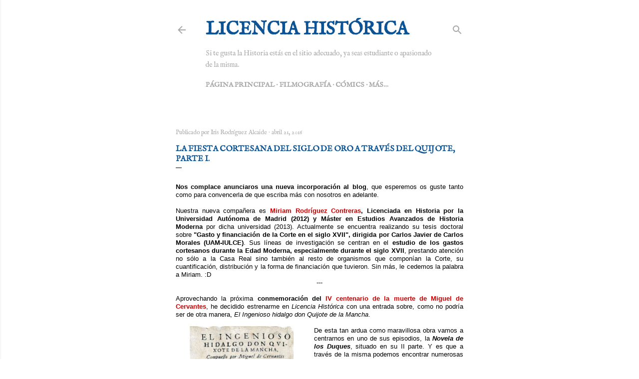

--- FILE ---
content_type: text/html; charset=UTF-8
request_url: https://www.licenciahistorica.com/2016/04/la-fiesta-cortesana-del-siglo-de-oro_21.html
body_size: 41497
content:
<!DOCTYPE html>
<html dir='ltr' lang='es'>
<head>
<meta content='width=device-width, initial-scale=1' name='viewport'/>
<title>La fiesta cortesana del Siglo de Oro a través del Quijote, Parte I.</title>
<meta content='text/html; charset=UTF-8' http-equiv='Content-Type'/>
<!-- Chrome, Firefox OS and Opera -->
<meta content='#ffffff' name='theme-color'/>
<!-- Windows Phone -->
<meta content='#ffffff' name='msapplication-navbutton-color'/>
<meta content='blogger' name='generator'/>
<link href='https://www.licenciahistorica.com/favicon.ico' rel='icon' type='image/x-icon'/>
<link href='https://www.licenciahistorica.com/2016/04/la-fiesta-cortesana-del-siglo-de-oro_21.html' rel='canonical'/>
<link rel="alternate" type="application/atom+xml" title="Licencia Histórica - Atom" href="https://www.licenciahistorica.com/feeds/posts/default" />
<link rel="alternate" type="application/rss+xml" title="Licencia Histórica - RSS" href="https://www.licenciahistorica.com/feeds/posts/default?alt=rss" />
<link rel="service.post" type="application/atom+xml" title="Licencia Histórica - Atom" href="https://www.blogger.com/feeds/2543954546170672896/posts/default" />

<link rel="alternate" type="application/atom+xml" title="Licencia Histórica - Atom" href="https://www.licenciahistorica.com/feeds/1509458640176533209/comments/default" />
<!--Can't find substitution for tag [blog.ieCssRetrofitLinks]-->
<link href='https://blogger.googleusercontent.com/img/b/R29vZ2xl/AVvXsEgEtAUg-vEqtiYDH1SKc5jt2NaVqOruKvbejurVqCXqWYyog-uISS6-GpO_P0Hxx4vliT9QRT52oVy7j8xPimsG0eNDP3JnfAxPvo2zcscncjtPTa39Fz_L2wmXH8E0WXnvpoS8KpC-BoE/s320/El_ingenioso_hidalgo_don_Quijote_de_la_Mancha.jpg' rel='image_src'/>
<meta content='Una nueva colaboradora del blog, Míriam Rodriguez, nos habla, aprovechando el 4º Centenario de la muerte de Cervantes, de las fiestas cortesanas del Siglo de Oro, a través del opus magnum del manco de Lepanto.' name='description'/>
<meta content='https://www.licenciahistorica.com/2016/04/la-fiesta-cortesana-del-siglo-de-oro_21.html' property='og:url'/>
<meta content='La fiesta cortesana del Siglo de Oro a través del Quijote, Parte I.' property='og:title'/>
<meta content='Una nueva colaboradora del blog, Míriam Rodriguez, nos habla, aprovechando el 4º Centenario de la muerte de Cervantes, de las fiestas cortesanas del Siglo de Oro, a través del opus magnum del manco de Lepanto.' property='og:description'/>
<meta content='https://blogger.googleusercontent.com/img/b/R29vZ2xl/AVvXsEgEtAUg-vEqtiYDH1SKc5jt2NaVqOruKvbejurVqCXqWYyog-uISS6-GpO_P0Hxx4vliT9QRT52oVy7j8xPimsG0eNDP3JnfAxPvo2zcscncjtPTa39Fz_L2wmXH8E0WXnvpoS8KpC-BoE/w1200-h630-p-k-no-nu/El_ingenioso_hidalgo_don_Quijote_de_la_Mancha.jpg' property='og:image'/>
<style type='text/css'>@font-face{font-family:'IM Fell English';font-style:normal;font-weight:400;font-display:swap;src:url(//fonts.gstatic.com/s/imfellenglish/v14/Ktk1ALSLW8zDe0rthJysWrnLsAzHEKOYd4xI5g.woff2)format('woff2');unicode-range:U+0000-00FF,U+0131,U+0152-0153,U+02BB-02BC,U+02C6,U+02DA,U+02DC,U+0304,U+0308,U+0329,U+2000-206F,U+20AC,U+2122,U+2191,U+2193,U+2212,U+2215,U+FEFF,U+FFFD;}@font-face{font-family:'IM Fell English SC';font-style:normal;font-weight:400;font-display:swap;src:url(//fonts.gstatic.com/s/imfellenglishsc/v16/a8IENpD3CDX-4zrWfr1VY879qFF05pZ7PIIPoUgxzQ.woff2)format('woff2');unicode-range:U+0000-00FF,U+0131,U+0152-0153,U+02BB-02BC,U+02C6,U+02DA,U+02DC,U+0304,U+0308,U+0329,U+2000-206F,U+20AC,U+2122,U+2191,U+2193,U+2212,U+2215,U+FEFF,U+FFFD;}@font-face{font-family:'IM Fell Great Primer SC';font-style:normal;font-weight:400;font-display:swap;src:url(//fonts.gstatic.com/s/imfellgreatprimersc/v21/ga6daxBOxyt6sCqz3fjZCTFCTUDMHagsQKdDTIf6D33WsNFH.woff2)format('woff2');unicode-range:U+0000-00FF,U+0131,U+0152-0153,U+02BB-02BC,U+02C6,U+02DA,U+02DC,U+0304,U+0308,U+0329,U+2000-206F,U+20AC,U+2122,U+2191,U+2193,U+2212,U+2215,U+FEFF,U+FFFD;}@font-face{font-family:'Lora';font-style:normal;font-weight:400;font-display:swap;src:url(//fonts.gstatic.com/s/lora/v37/0QI6MX1D_JOuGQbT0gvTJPa787weuxJMkq18ndeYxZ2JTg.woff2)format('woff2');unicode-range:U+0460-052F,U+1C80-1C8A,U+20B4,U+2DE0-2DFF,U+A640-A69F,U+FE2E-FE2F;}@font-face{font-family:'Lora';font-style:normal;font-weight:400;font-display:swap;src:url(//fonts.gstatic.com/s/lora/v37/0QI6MX1D_JOuGQbT0gvTJPa787weuxJFkq18ndeYxZ2JTg.woff2)format('woff2');unicode-range:U+0301,U+0400-045F,U+0490-0491,U+04B0-04B1,U+2116;}@font-face{font-family:'Lora';font-style:normal;font-weight:400;font-display:swap;src:url(//fonts.gstatic.com/s/lora/v37/0QI6MX1D_JOuGQbT0gvTJPa787weuxI9kq18ndeYxZ2JTg.woff2)format('woff2');unicode-range:U+0302-0303,U+0305,U+0307-0308,U+0310,U+0312,U+0315,U+031A,U+0326-0327,U+032C,U+032F-0330,U+0332-0333,U+0338,U+033A,U+0346,U+034D,U+0391-03A1,U+03A3-03A9,U+03B1-03C9,U+03D1,U+03D5-03D6,U+03F0-03F1,U+03F4-03F5,U+2016-2017,U+2034-2038,U+203C,U+2040,U+2043,U+2047,U+2050,U+2057,U+205F,U+2070-2071,U+2074-208E,U+2090-209C,U+20D0-20DC,U+20E1,U+20E5-20EF,U+2100-2112,U+2114-2115,U+2117-2121,U+2123-214F,U+2190,U+2192,U+2194-21AE,U+21B0-21E5,U+21F1-21F2,U+21F4-2211,U+2213-2214,U+2216-22FF,U+2308-230B,U+2310,U+2319,U+231C-2321,U+2336-237A,U+237C,U+2395,U+239B-23B7,U+23D0,U+23DC-23E1,U+2474-2475,U+25AF,U+25B3,U+25B7,U+25BD,U+25C1,U+25CA,U+25CC,U+25FB,U+266D-266F,U+27C0-27FF,U+2900-2AFF,U+2B0E-2B11,U+2B30-2B4C,U+2BFE,U+3030,U+FF5B,U+FF5D,U+1D400-1D7FF,U+1EE00-1EEFF;}@font-face{font-family:'Lora';font-style:normal;font-weight:400;font-display:swap;src:url(//fonts.gstatic.com/s/lora/v37/0QI6MX1D_JOuGQbT0gvTJPa787weuxIvkq18ndeYxZ2JTg.woff2)format('woff2');unicode-range:U+0001-000C,U+000E-001F,U+007F-009F,U+20DD-20E0,U+20E2-20E4,U+2150-218F,U+2190,U+2192,U+2194-2199,U+21AF,U+21E6-21F0,U+21F3,U+2218-2219,U+2299,U+22C4-22C6,U+2300-243F,U+2440-244A,U+2460-24FF,U+25A0-27BF,U+2800-28FF,U+2921-2922,U+2981,U+29BF,U+29EB,U+2B00-2BFF,U+4DC0-4DFF,U+FFF9-FFFB,U+10140-1018E,U+10190-1019C,U+101A0,U+101D0-101FD,U+102E0-102FB,U+10E60-10E7E,U+1D2C0-1D2D3,U+1D2E0-1D37F,U+1F000-1F0FF,U+1F100-1F1AD,U+1F1E6-1F1FF,U+1F30D-1F30F,U+1F315,U+1F31C,U+1F31E,U+1F320-1F32C,U+1F336,U+1F378,U+1F37D,U+1F382,U+1F393-1F39F,U+1F3A7-1F3A8,U+1F3AC-1F3AF,U+1F3C2,U+1F3C4-1F3C6,U+1F3CA-1F3CE,U+1F3D4-1F3E0,U+1F3ED,U+1F3F1-1F3F3,U+1F3F5-1F3F7,U+1F408,U+1F415,U+1F41F,U+1F426,U+1F43F,U+1F441-1F442,U+1F444,U+1F446-1F449,U+1F44C-1F44E,U+1F453,U+1F46A,U+1F47D,U+1F4A3,U+1F4B0,U+1F4B3,U+1F4B9,U+1F4BB,U+1F4BF,U+1F4C8-1F4CB,U+1F4D6,U+1F4DA,U+1F4DF,U+1F4E3-1F4E6,U+1F4EA-1F4ED,U+1F4F7,U+1F4F9-1F4FB,U+1F4FD-1F4FE,U+1F503,U+1F507-1F50B,U+1F50D,U+1F512-1F513,U+1F53E-1F54A,U+1F54F-1F5FA,U+1F610,U+1F650-1F67F,U+1F687,U+1F68D,U+1F691,U+1F694,U+1F698,U+1F6AD,U+1F6B2,U+1F6B9-1F6BA,U+1F6BC,U+1F6C6-1F6CF,U+1F6D3-1F6D7,U+1F6E0-1F6EA,U+1F6F0-1F6F3,U+1F6F7-1F6FC,U+1F700-1F7FF,U+1F800-1F80B,U+1F810-1F847,U+1F850-1F859,U+1F860-1F887,U+1F890-1F8AD,U+1F8B0-1F8BB,U+1F8C0-1F8C1,U+1F900-1F90B,U+1F93B,U+1F946,U+1F984,U+1F996,U+1F9E9,U+1FA00-1FA6F,U+1FA70-1FA7C,U+1FA80-1FA89,U+1FA8F-1FAC6,U+1FACE-1FADC,U+1FADF-1FAE9,U+1FAF0-1FAF8,U+1FB00-1FBFF;}@font-face{font-family:'Lora';font-style:normal;font-weight:400;font-display:swap;src:url(//fonts.gstatic.com/s/lora/v37/0QI6MX1D_JOuGQbT0gvTJPa787weuxJOkq18ndeYxZ2JTg.woff2)format('woff2');unicode-range:U+0102-0103,U+0110-0111,U+0128-0129,U+0168-0169,U+01A0-01A1,U+01AF-01B0,U+0300-0301,U+0303-0304,U+0308-0309,U+0323,U+0329,U+1EA0-1EF9,U+20AB;}@font-face{font-family:'Lora';font-style:normal;font-weight:400;font-display:swap;src:url(//fonts.gstatic.com/s/lora/v37/0QI6MX1D_JOuGQbT0gvTJPa787weuxJPkq18ndeYxZ2JTg.woff2)format('woff2');unicode-range:U+0100-02BA,U+02BD-02C5,U+02C7-02CC,U+02CE-02D7,U+02DD-02FF,U+0304,U+0308,U+0329,U+1D00-1DBF,U+1E00-1E9F,U+1EF2-1EFF,U+2020,U+20A0-20AB,U+20AD-20C0,U+2113,U+2C60-2C7F,U+A720-A7FF;}@font-face{font-family:'Lora';font-style:normal;font-weight:400;font-display:swap;src:url(//fonts.gstatic.com/s/lora/v37/0QI6MX1D_JOuGQbT0gvTJPa787weuxJBkq18ndeYxZ0.woff2)format('woff2');unicode-range:U+0000-00FF,U+0131,U+0152-0153,U+02BB-02BC,U+02C6,U+02DA,U+02DC,U+0304,U+0308,U+0329,U+2000-206F,U+20AC,U+2122,U+2191,U+2193,U+2212,U+2215,U+FEFF,U+FFFD;}</style>
<style id='page-skin-1' type='text/css'><!--
/*! normalize.css v3.0.1 | MIT License | git.io/normalize */html{font-family:sans-serif;-ms-text-size-adjust:100%;-webkit-text-size-adjust:100%}body{margin:0}article,aside,details,figcaption,figure,footer,header,hgroup,main,nav,section,summary{display:block}audio,canvas,progress,video{display:inline-block;vertical-align:baseline}audio:not([controls]){display:none;height:0}[hidden],template{display:none}a{background:transparent}a:active,a:hover{outline:0}abbr[title]{border-bottom:1px dotted}b,strong{font-weight:bold}dfn{font-style:italic}h1{font-size:2em;margin:.67em 0}mark{background:#ff0;color:#000}small{font-size:80%}sub,sup{font-size:75%;line-height:0;position:relative;vertical-align:baseline}sup{top:-0.5em}sub{bottom:-0.25em}img{border:0}svg:not(:root){overflow:hidden}figure{margin:1em 40px}hr{-moz-box-sizing:content-box;box-sizing:content-box;height:0}pre{overflow:auto}code,kbd,pre,samp{font-family:monospace,monospace;font-size:1em}button,input,optgroup,select,textarea{color:inherit;font:inherit;margin:0}button{overflow:visible}button,select{text-transform:none}button,html input[type="button"],input[type="reset"],input[type="submit"]{-webkit-appearance:button;cursor:pointer}button[disabled],html input[disabled]{cursor:default}button::-moz-focus-inner,input::-moz-focus-inner{border:0;padding:0}input{line-height:normal}input[type="checkbox"],input[type="radio"]{box-sizing:border-box;padding:0}input[type="number"]::-webkit-inner-spin-button,input[type="number"]::-webkit-outer-spin-button{height:auto}input[type="search"]{-webkit-appearance:textfield;-moz-box-sizing:content-box;-webkit-box-sizing:content-box;box-sizing:content-box}input[type="search"]::-webkit-search-cancel-button,input[type="search"]::-webkit-search-decoration{-webkit-appearance:none}fieldset{border:1px solid #c0c0c0;margin:0 2px;padding:.35em .625em .75em}legend{border:0;padding:0}textarea{overflow:auto}optgroup{font-weight:bold}table{border-collapse:collapse;border-spacing:0}td,th{padding:0}
/*!************************************************
* Blogger Template Style
* Name: Soho
**************************************************/
body{
overflow-wrap:break-word;
word-break:break-word;
word-wrap:break-word
}
.hidden{
display:none
}
.invisible{
visibility:hidden
}
.container::after,.float-container::after{
clear:both;
content:"";
display:table
}
.clearboth{
clear:both
}
#comments .comment .comment-actions,.subscribe-popup .FollowByEmail .follow-by-email-submit{
background:0 0;
border:0;
box-shadow:none;
color:#cc0000;
cursor:pointer;
font-size:14px;
font-weight:700;
outline:0;
text-decoration:none;
text-transform:uppercase;
width:auto
}
.dim-overlay{
background-color:rgba(0,0,0,.54);
height:100vh;
left:0;
position:fixed;
top:0;
width:100%
}
#sharing-dim-overlay{
background-color:transparent
}
input::-ms-clear{
display:none
}
.blogger-logo,.svg-icon-24.blogger-logo{
fill:#ff9800;
opacity:1
}
.loading-spinner-large{
-webkit-animation:mspin-rotate 1.568s infinite linear;
animation:mspin-rotate 1.568s infinite linear;
height:48px;
overflow:hidden;
position:absolute;
width:48px;
z-index:200
}
.loading-spinner-large>div{
-webkit-animation:mspin-revrot 5332ms infinite steps(4);
animation:mspin-revrot 5332ms infinite steps(4)
}
.loading-spinner-large>div>div{
-webkit-animation:mspin-singlecolor-large-film 1333ms infinite steps(81);
animation:mspin-singlecolor-large-film 1333ms infinite steps(81);
background-size:100%;
height:48px;
width:3888px
}
.mspin-black-large>div>div,.mspin-grey_54-large>div>div{
background-image:url(https://www.blogblog.com/indie/mspin_black_large.svg)
}
.mspin-white-large>div>div{
background-image:url(https://www.blogblog.com/indie/mspin_white_large.svg)
}
.mspin-grey_54-large{
opacity:.54
}
@-webkit-keyframes mspin-singlecolor-large-film{
from{
-webkit-transform:translateX(0);
transform:translateX(0)
}
to{
-webkit-transform:translateX(-3888px);
transform:translateX(-3888px)
}
}
@keyframes mspin-singlecolor-large-film{
from{
-webkit-transform:translateX(0);
transform:translateX(0)
}
to{
-webkit-transform:translateX(-3888px);
transform:translateX(-3888px)
}
}
@-webkit-keyframes mspin-rotate{
from{
-webkit-transform:rotate(0);
transform:rotate(0)
}
to{
-webkit-transform:rotate(360deg);
transform:rotate(360deg)
}
}
@keyframes mspin-rotate{
from{
-webkit-transform:rotate(0);
transform:rotate(0)
}
to{
-webkit-transform:rotate(360deg);
transform:rotate(360deg)
}
}
@-webkit-keyframes mspin-revrot{
from{
-webkit-transform:rotate(0);
transform:rotate(0)
}
to{
-webkit-transform:rotate(-360deg);
transform:rotate(-360deg)
}
}
@keyframes mspin-revrot{
from{
-webkit-transform:rotate(0);
transform:rotate(0)
}
to{
-webkit-transform:rotate(-360deg);
transform:rotate(-360deg)
}
}
.skip-navigation{
background-color:#fff;
box-sizing:border-box;
color:#000;
display:block;
height:0;
left:0;
line-height:50px;
overflow:hidden;
padding-top:0;
position:fixed;
text-align:center;
top:0;
-webkit-transition:box-shadow .3s,height .3s,padding-top .3s;
transition:box-shadow .3s,height .3s,padding-top .3s;
width:100%;
z-index:900
}
.skip-navigation:focus{
box-shadow:0 4px 5px 0 rgba(0,0,0,.14),0 1px 10px 0 rgba(0,0,0,.12),0 2px 4px -1px rgba(0,0,0,.2);
height:50px
}
#main{
outline:0
}
.main-heading{
position:absolute;
clip:rect(1px,1px,1px,1px);
padding:0;
border:0;
height:1px;
width:1px;
overflow:hidden
}
.Attribution{
margin-top:1em;
text-align:center
}
.Attribution .blogger img,.Attribution .blogger svg{
vertical-align:bottom
}
.Attribution .blogger img{
margin-right:.5em
}
.Attribution div{
line-height:24px;
margin-top:.5em
}
.Attribution .copyright,.Attribution .image-attribution{
font-size:.7em;
margin-top:1.5em
}
.BLOG_mobile_video_class{
display:none
}
.bg-photo{
background-attachment:scroll!important
}
body .CSS_LIGHTBOX{
z-index:900
}
.extendable .show-less,.extendable .show-more{
border-color:#cc0000;
color:#cc0000;
margin-top:8px
}
.extendable .show-less.hidden,.extendable .show-more.hidden{
display:none
}
.inline-ad{
display:none;
max-width:100%;
overflow:hidden
}
.adsbygoogle{
display:block
}
#cookieChoiceInfo{
bottom:0;
top:auto
}
iframe.b-hbp-video{
border:0
}
.post-body img{
max-width:100%
}
.post-body iframe{
max-width:100%
}
.post-body a[imageanchor="1"]{
display:inline-block
}
.byline{
margin-right:1em
}
.byline:last-child{
margin-right:0
}
.link-copied-dialog{
max-width:520px;
outline:0
}
.link-copied-dialog .modal-dialog-buttons{
margin-top:8px
}
.link-copied-dialog .goog-buttonset-default{
background:0 0;
border:0
}
.link-copied-dialog .goog-buttonset-default:focus{
outline:0
}
.paging-control-container{
margin-bottom:16px
}
.paging-control-container .paging-control{
display:inline-block
}
.paging-control-container .comment-range-text::after,.paging-control-container .paging-control{
color:#cc0000
}
.paging-control-container .comment-range-text,.paging-control-container .paging-control{
margin-right:8px
}
.paging-control-container .comment-range-text::after,.paging-control-container .paging-control::after{
content:"\b7";
cursor:default;
padding-left:8px;
pointer-events:none
}
.paging-control-container .comment-range-text:last-child::after,.paging-control-container .paging-control:last-child::after{
content:none
}
.byline.reactions iframe{
height:20px
}
.b-notification{
color:#000;
background-color:#fff;
border-bottom:solid 1px #000;
box-sizing:border-box;
padding:16px 32px;
text-align:center
}
.b-notification.visible{
-webkit-transition:margin-top .3s cubic-bezier(.4,0,.2,1);
transition:margin-top .3s cubic-bezier(.4,0,.2,1)
}
.b-notification.invisible{
position:absolute
}
.b-notification-close{
position:absolute;
right:8px;
top:8px
}
.no-posts-message{
line-height:40px;
text-align:center
}
@media screen and (max-width:1290px){
body.item-view .post-body a[imageanchor="1"][style*="float: left;"],body.item-view .post-body a[imageanchor="1"][style*="float: right;"]{
float:none!important;
clear:none!important
}
body.item-view .post-body a[imageanchor="1"] img{
display:block;
height:auto;
margin:0 auto
}
body.item-view .post-body>.separator:first-child>a[imageanchor="1"]:first-child{
margin-top:20px
}
.post-body a[imageanchor]{
display:block
}
body.item-view .post-body a[imageanchor="1"]{
margin-left:0!important;
margin-right:0!important
}
body.item-view .post-body a[imageanchor="1"]+a[imageanchor="1"]{
margin-top:16px
}
}
.item-control{
display:none
}
#comments{
border-top:1px dashed rgba(0,0,0,.54);
margin-top:20px;
padding:20px
}
#comments .comment-thread ol{
margin:0;
padding-left:0;
padding-left:0
}
#comments .comment .comment-replybox-single,#comments .comment-thread .comment-replies{
margin-left:60px
}
#comments .comment-thread .thread-count{
display:none
}
#comments .comment{
list-style-type:none;
padding:0 0 30px;
position:relative
}
#comments .comment .comment{
padding-bottom:8px
}
.comment .avatar-image-container{
position:absolute
}
.comment .avatar-image-container img{
border-radius:50%
}
.avatar-image-container svg,.comment .avatar-image-container .avatar-icon{
border-radius:50%;
border:solid 1px #000000;
box-sizing:border-box;
fill:#000000;
height:35px;
margin:0;
padding:7px;
width:35px
}
.comment .comment-block{
margin-top:10px;
margin-left:60px;
padding-bottom:0
}
#comments .comment-author-header-wrapper{
margin-left:40px
}
#comments .comment .thread-expanded .comment-block{
padding-bottom:20px
}
#comments .comment .comment-header .user,#comments .comment .comment-header .user a{
color:#000000;
font-style:normal;
font-weight:700
}
#comments .comment .comment-actions{
bottom:0;
margin-bottom:15px;
position:absolute
}
#comments .comment .comment-actions>*{
margin-right:8px
}
#comments .comment .comment-header .datetime{
bottom:0;
color:rgba(92, 92, 92, 0.54);
display:inline-block;
font-size:13px;
font-style:italic;
margin-left:8px
}
#comments .comment .comment-footer .comment-timestamp a,#comments .comment .comment-header .datetime a{
color:rgba(92, 92, 92, 0.54)
}
#comments .comment .comment-content,.comment .comment-body{
margin-top:12px;
word-break:break-word
}
.comment-body{
margin-bottom:12px
}
#comments.embed[data-num-comments="0"]{
border:0;
margin-top:0;
padding-top:0
}
#comments.embed[data-num-comments="0"] #comment-post-message,#comments.embed[data-num-comments="0"] div.comment-form>p,#comments.embed[data-num-comments="0"] p.comment-footer{
display:none
}
#comment-editor-src{
display:none
}
.comments .comments-content .loadmore.loaded{
max-height:0;
opacity:0;
overflow:hidden
}
.extendable .remaining-items{
height:0;
overflow:hidden;
-webkit-transition:height .3s cubic-bezier(.4,0,.2,1);
transition:height .3s cubic-bezier(.4,0,.2,1)
}
.extendable .remaining-items.expanded{
height:auto
}
.svg-icon-24,.svg-icon-24-button{
cursor:pointer;
height:24px;
width:24px;
min-width:24px
}
.touch-icon{
margin:-12px;
padding:12px
}
.touch-icon:active,.touch-icon:focus{
background-color:rgba(153,153,153,.4);
border-radius:50%
}
svg:not(:root).touch-icon{
overflow:visible
}
html[dir=rtl] .rtl-reversible-icon{
-webkit-transform:scaleX(-1);
-ms-transform:scaleX(-1);
transform:scaleX(-1)
}
.svg-icon-24-button,.touch-icon-button{
background:0 0;
border:0;
margin:0;
outline:0;
padding:0
}
.touch-icon-button .touch-icon:active,.touch-icon-button .touch-icon:focus{
background-color:transparent
}
.touch-icon-button:active .touch-icon,.touch-icon-button:focus .touch-icon{
background-color:rgba(153,153,153,.4);
border-radius:50%
}
.Profile .default-avatar-wrapper .avatar-icon{
border-radius:50%;
border:solid 1px #000000;
box-sizing:border-box;
fill:#000000;
margin:0
}
.Profile .individual .default-avatar-wrapper .avatar-icon{
padding:25px
}
.Profile .individual .avatar-icon,.Profile .individual .profile-img{
height:120px;
width:120px
}
.Profile .team .default-avatar-wrapper .avatar-icon{
padding:8px
}
.Profile .team .avatar-icon,.Profile .team .default-avatar-wrapper,.Profile .team .profile-img{
height:40px;
width:40px
}
.snippet-container{
margin:0;
position:relative;
overflow:hidden
}
.snippet-fade{
bottom:0;
box-sizing:border-box;
position:absolute;
width:96px
}
.snippet-fade{
right:0
}
.snippet-fade:after{
content:"\2026"
}
.snippet-fade:after{
float:right
}
.centered-top-container.sticky{
left:0;
position:fixed;
right:0;
top:0;
width:auto;
z-index:50;
-webkit-transition-property:opacity,-webkit-transform;
transition-property:opacity,-webkit-transform;
transition-property:transform,opacity;
transition-property:transform,opacity,-webkit-transform;
-webkit-transition-duration:.2s;
transition-duration:.2s;
-webkit-transition-timing-function:cubic-bezier(.4,0,.2,1);
transition-timing-function:cubic-bezier(.4,0,.2,1)
}
.centered-top-placeholder{
display:none
}
.collapsed-header .centered-top-placeholder{
display:block
}
.centered-top-container .Header .replaced h1,.centered-top-placeholder .Header .replaced h1{
display:none
}
.centered-top-container.sticky .Header .replaced h1{
display:block
}
.centered-top-container.sticky .Header .header-widget{
background:0 0
}
.centered-top-container.sticky .Header .header-image-wrapper{
display:none
}
.centered-top-container img,.centered-top-placeholder img{
max-width:100%
}
.collapsible{
-webkit-transition:height .3s cubic-bezier(.4,0,.2,1);
transition:height .3s cubic-bezier(.4,0,.2,1)
}
.collapsible,.collapsible>summary{
display:block;
overflow:hidden
}
.collapsible>:not(summary){
display:none
}
.collapsible[open]>:not(summary){
display:block
}
.collapsible:focus,.collapsible>summary:focus{
outline:0
}
.collapsible>summary{
cursor:pointer;
display:block;
padding:0
}
.collapsible:focus>summary,.collapsible>summary:focus{
background-color:transparent
}
.collapsible>summary::-webkit-details-marker{
display:none
}
.collapsible-title{
-webkit-box-align:center;
-webkit-align-items:center;
-ms-flex-align:center;
align-items:center;
display:-webkit-box;
display:-webkit-flex;
display:-ms-flexbox;
display:flex
}
.collapsible-title .title{
-webkit-box-flex:1;
-webkit-flex:1 1 auto;
-ms-flex:1 1 auto;
flex:1 1 auto;
-webkit-box-ordinal-group:1;
-webkit-order:0;
-ms-flex-order:0;
order:0;
overflow:hidden;
text-overflow:ellipsis;
white-space:nowrap
}
.collapsible-title .chevron-down,.collapsible[open] .collapsible-title .chevron-up{
display:block
}
.collapsible-title .chevron-up,.collapsible[open] .collapsible-title .chevron-down{
display:none
}
.flat-button{
cursor:pointer;
display:inline-block;
font-weight:700;
text-transform:uppercase;
border-radius:2px;
padding:8px;
margin:-8px
}
.flat-icon-button{
background:0 0;
border:0;
margin:0;
outline:0;
padding:0;
margin:-12px;
padding:12px;
cursor:pointer;
box-sizing:content-box;
display:inline-block;
line-height:0
}
.flat-icon-button,.flat-icon-button .splash-wrapper{
border-radius:50%
}
.flat-icon-button .splash.animate{
-webkit-animation-duration:.3s;
animation-duration:.3s
}
.overflowable-container{
max-height:28px;
overflow:hidden;
position:relative
}
.overflow-button{
cursor:pointer
}
#overflowable-dim-overlay{
background:0 0
}
.overflow-popup{
box-shadow:0 2px 2px 0 rgba(0,0,0,.14),0 3px 1px -2px rgba(0,0,0,.2),0 1px 5px 0 rgba(0,0,0,.12);
background-color:#ffffff;
left:0;
max-width:calc(100% - 32px);
position:absolute;
top:0;
visibility:hidden;
z-index:101
}
.overflow-popup ul{
list-style:none
}
.overflow-popup .tabs li,.overflow-popup li{
display:block;
height:auto
}
.overflow-popup .tabs li{
padding-left:0;
padding-right:0
}
.overflow-button.hidden,.overflow-popup .tabs li.hidden,.overflow-popup li.hidden{
display:none
}
.search{
display:-webkit-box;
display:-webkit-flex;
display:-ms-flexbox;
display:flex;
line-height:24px;
width:24px
}
.search.focused{
width:100%
}
.search.focused .section{
width:100%
}
.search form{
z-index:101
}
.search h3{
display:none
}
.search form{
display:-webkit-box;
display:-webkit-flex;
display:-ms-flexbox;
display:flex;
-webkit-box-flex:1;
-webkit-flex:1 0 0;
-ms-flex:1 0 0px;
flex:1 0 0;
border-bottom:solid 1px transparent;
padding-bottom:8px
}
.search form>*{
display:none
}
.search.focused form>*{
display:block
}
.search .search-input label{
display:none
}
.centered-top-placeholder.cloned .search form{
z-index:30
}
.search.focused form{
border-color:rgba(92, 92, 92, 0.54);
position:relative;
width:auto
}
.collapsed-header .centered-top-container .search.focused form{
border-bottom-color:transparent
}
.search-expand{
-webkit-box-flex:0;
-webkit-flex:0 0 auto;
-ms-flex:0 0 auto;
flex:0 0 auto
}
.search-expand-text{
display:none
}
.search-close{
display:inline;
vertical-align:middle
}
.search-input{
-webkit-box-flex:1;
-webkit-flex:1 0 1px;
-ms-flex:1 0 1px;
flex:1 0 1px
}
.search-input input{
background:0 0;
border:0;
box-sizing:border-box;
color:rgba(92, 92, 92, 0.54);
display:inline-block;
outline:0;
width:calc(100% - 48px)
}
.search-input input.no-cursor{
color:transparent;
text-shadow:0 0 0 rgba(92, 92, 92, 0.54)
}
.collapsed-header .centered-top-container .search-action,.collapsed-header .centered-top-container .search-input input{
color:rgba(92, 92, 92, 0.54)
}
.collapsed-header .centered-top-container .search-input input.no-cursor{
color:transparent;
text-shadow:0 0 0 rgba(92, 92, 92, 0.54)
}
.collapsed-header .centered-top-container .search-input input.no-cursor:focus,.search-input input.no-cursor:focus{
outline:0
}
.search-focused>*{
visibility:hidden
}
.search-focused .search,.search-focused .search-icon{
visibility:visible
}
.search.focused .search-action{
display:block
}
.search.focused .search-action:disabled{
opacity:.3
}
.widget.Sharing .sharing-button{
display:none
}
.widget.Sharing .sharing-buttons li{
padding:0
}
.widget.Sharing .sharing-buttons li span{
display:none
}
.post-share-buttons{
position:relative
}
.centered-bottom .share-buttons .svg-icon-24,.share-buttons .svg-icon-24{
fill:#000000
}
.sharing-open.touch-icon-button:active .touch-icon,.sharing-open.touch-icon-button:focus .touch-icon{
background-color:transparent
}
.share-buttons{
background-color:#ffffff;
border-radius:2px;
box-shadow:0 2px 2px 0 rgba(0,0,0,.14),0 3px 1px -2px rgba(0,0,0,.2),0 1px 5px 0 rgba(0,0,0,.12);
color:#000000;
list-style:none;
margin:0;
padding:8px 0;
position:absolute;
top:-11px;
min-width:200px;
z-index:101
}
.share-buttons.hidden{
display:none
}
.sharing-button{
background:0 0;
border:0;
margin:0;
outline:0;
padding:0;
cursor:pointer
}
.share-buttons li{
margin:0;
height:48px
}
.share-buttons li:last-child{
margin-bottom:0
}
.share-buttons li .sharing-platform-button{
box-sizing:border-box;
cursor:pointer;
display:block;
height:100%;
margin-bottom:0;
padding:0 16px;
position:relative;
width:100%
}
.share-buttons li .sharing-platform-button:focus,.share-buttons li .sharing-platform-button:hover{
background-color:rgba(128,128,128,.1);
outline:0
}
.share-buttons li svg[class*=" sharing-"],.share-buttons li svg[class^=sharing-]{
position:absolute;
top:10px
}
.share-buttons li span.sharing-platform-button{
position:relative;
top:0
}
.share-buttons li .platform-sharing-text{
display:block;
font-size:16px;
line-height:48px;
white-space:nowrap
}
.share-buttons li .platform-sharing-text{
margin-left:56px
}
.sidebar-container{
background-color:#f7f7f7;
max-width:240px;
overflow-y:auto;
-webkit-transition-property:-webkit-transform;
transition-property:-webkit-transform;
transition-property:transform;
transition-property:transform,-webkit-transform;
-webkit-transition-duration:.3s;
transition-duration:.3s;
-webkit-transition-timing-function:cubic-bezier(0,0,.2,1);
transition-timing-function:cubic-bezier(0,0,.2,1);
width:240px;
z-index:101;
-webkit-overflow-scrolling:touch
}
.sidebar-container .navigation{
line-height:0;
padding:16px
}
.sidebar-container .sidebar-back{
cursor:pointer
}
.sidebar-container .widget{
background:0 0;
margin:0 16px;
padding:16px 0
}
.sidebar-container .widget .title{
color:rgba(92, 92, 92, 0.54);
margin:0
}
.sidebar-container .widget ul{
list-style:none;
margin:0;
padding:0
}
.sidebar-container .widget ul ul{
margin-left:1em
}
.sidebar-container .widget li{
font-size:16px;
line-height:normal
}
.sidebar-container .widget+.widget{
border-top:1px dashed rgba(0, 0, 0, 0)
}
.BlogArchive li{
margin:16px 0
}
.BlogArchive li:last-child{
margin-bottom:0
}
.Label li a{
display:inline-block
}
.BlogArchive .post-count,.Label .label-count{
float:right;
margin-left:.25em
}
.BlogArchive .post-count::before,.Label .label-count::before{
content:"("
}
.BlogArchive .post-count::after,.Label .label-count::after{
content:")"
}
.widget.Translate .skiptranslate>div{
display:block!important
}
.widget.Profile .profile-link{
display:-webkit-box;
display:-webkit-flex;
display:-ms-flexbox;
display:flex
}
.widget.Profile .team-member .default-avatar-wrapper,.widget.Profile .team-member .profile-img{
-webkit-box-flex:0;
-webkit-flex:0 0 auto;
-ms-flex:0 0 auto;
flex:0 0 auto;
margin-right:1em
}
.widget.Profile .individual .profile-link{
-webkit-box-orient:vertical;
-webkit-box-direction:normal;
-webkit-flex-direction:column;
-ms-flex-direction:column;
flex-direction:column
}
.widget.Profile .team .profile-link .profile-name{
-webkit-align-self:center;
-ms-flex-item-align:center;
align-self:center;
display:block;
-webkit-box-flex:1;
-webkit-flex:1 1 auto;
-ms-flex:1 1 auto;
flex:1 1 auto
}
.dim-overlay{
background-color:rgba(0,0,0,.54);
z-index:100
}
body.sidebar-visible{
overflow-y:hidden
}
@media screen and (max-width:1291px){
.sidebar-container{
bottom:0;
position:fixed;
top:0;
left:0;
right:auto
}
.sidebar-container.sidebar-invisible{
-webkit-transition-timing-function:cubic-bezier(.4,0,.6,1);
transition-timing-function:cubic-bezier(.4,0,.6,1)
}
html[dir=ltr] .sidebar-container.sidebar-invisible{
-webkit-transform:translateX(-240px);
-ms-transform:translateX(-240px);
transform:translateX(-240px)
}
html[dir=rtl] .sidebar-container.sidebar-invisible{
-webkit-transform:translateX(240px);
-ms-transform:translateX(240px);
transform:translateX(240px)
}
}
@media screen and (min-width:1292px){
.sidebar-container{
position:absolute;
top:0;
left:0;
right:auto
}
.sidebar-container .navigation{
display:none
}
}
.dialog{
box-shadow:0 2px 2px 0 rgba(0,0,0,.14),0 3px 1px -2px rgba(0,0,0,.2),0 1px 5px 0 rgba(0,0,0,.12);
background:#ffffff;
box-sizing:border-box;
color:#000000;
padding:30px;
position:fixed;
text-align:center;
width:calc(100% - 24px);
z-index:101
}
.dialog input[type=email],.dialog input[type=text]{
background-color:transparent;
border:0;
border-bottom:solid 1px rgba(0,0,0,.12);
color:#000000;
display:block;
font-family:Arial, Tahoma, Helvetica, FreeSans, sans-serif;
font-size:16px;
line-height:24px;
margin:auto;
padding-bottom:7px;
outline:0;
text-align:center;
width:100%
}
.dialog input[type=email]::-webkit-input-placeholder,.dialog input[type=text]::-webkit-input-placeholder{
color:#000000
}
.dialog input[type=email]::-moz-placeholder,.dialog input[type=text]::-moz-placeholder{
color:#000000
}
.dialog input[type=email]:-ms-input-placeholder,.dialog input[type=text]:-ms-input-placeholder{
color:#000000
}
.dialog input[type=email]::-ms-input-placeholder,.dialog input[type=text]::-ms-input-placeholder{
color:#000000
}
.dialog input[type=email]::placeholder,.dialog input[type=text]::placeholder{
color:#000000
}
.dialog input[type=email]:focus,.dialog input[type=text]:focus{
border-bottom:solid 2px #cc0000;
padding-bottom:6px
}
.dialog input.no-cursor{
color:transparent;
text-shadow:0 0 0 #000000
}
.dialog input.no-cursor:focus{
outline:0
}
.dialog input.no-cursor:focus{
outline:0
}
.dialog input[type=submit]{
font-family:Arial, Tahoma, Helvetica, FreeSans, sans-serif
}
.dialog .goog-buttonset-default{
color:#cc0000
}
.subscribe-popup{
max-width:364px
}
.subscribe-popup h3{
color:#000000;
font-size:1.8em;
margin-top:0
}
.subscribe-popup .FollowByEmail h3{
display:none
}
.subscribe-popup .FollowByEmail .follow-by-email-submit{
color:#cc0000;
display:inline-block;
margin:0 auto;
margin-top:24px;
width:auto;
white-space:normal
}
.subscribe-popup .FollowByEmail .follow-by-email-submit:disabled{
cursor:default;
opacity:.3
}
@media (max-width:800px){
.blog-name div.widget.Subscribe{
margin-bottom:16px
}
body.item-view .blog-name div.widget.Subscribe{
margin:8px auto 16px auto;
width:100%
}
}
body#layout .bg-photo,body#layout .bg-photo-overlay{
display:none
}
body#layout .page_body{
padding:0;
position:relative;
top:0
}
body#layout .page{
display:inline-block;
left:inherit;
position:relative;
vertical-align:top;
width:540px
}
body#layout .centered{
max-width:954px
}
body#layout .navigation{
display:none
}
body#layout .sidebar-container{
display:inline-block;
width:40%
}
body#layout .hamburger-menu,body#layout .search{
display:none
}
body{
background-color:#ffffff;
color:#000000;
font:normal normal 12px Arial, Tahoma, Helvetica, FreeSans, sans-serif;
height:100%;
margin:0;
min-height:100vh
}
h1,h2,h3,h4,h5,h6{
font-weight:400
}
a{
color:#cc0000;
text-decoration:none
}
.dim-overlay{
z-index:100
}
body.sidebar-visible .page_body{
overflow-y:scroll
}
.widget .title{
color:rgba(92, 92, 92, 0.54);
font:normal normal 12px IM Fell English
}
.extendable .show-less,.extendable .show-more{
color:#cc0000;
font:normal normal 12px IM Fell English;
margin:12px -8px 0 -8px;
text-transform:uppercase
}
.footer .widget,.main .widget{
margin:50px 0
}
.main .widget .title{
text-transform:uppercase
}
.inline-ad{
display:block;
margin-top:50px
}
.adsbygoogle{
text-align:center
}
.page_body{
display:-webkit-box;
display:-webkit-flex;
display:-ms-flexbox;
display:flex;
-webkit-box-orient:vertical;
-webkit-box-direction:normal;
-webkit-flex-direction:column;
-ms-flex-direction:column;
flex-direction:column;
min-height:100vh;
position:relative;
z-index:20
}
.page_body>*{
-webkit-box-flex:0;
-webkit-flex:0 0 auto;
-ms-flex:0 0 auto;
flex:0 0 auto
}
.page_body>#footer{
margin-top:auto
}
.centered-bottom,.centered-top{
margin:0 32px;
max-width:100%
}
.centered-top{
padding-bottom:12px;
padding-top:12px
}
.sticky .centered-top{
padding-bottom:0;
padding-top:0
}
.centered-top-container,.centered-top-placeholder{
background:#ffffff
}
.centered-top{
display:-webkit-box;
display:-webkit-flex;
display:-ms-flexbox;
display:flex;
-webkit-flex-wrap:wrap;
-ms-flex-wrap:wrap;
flex-wrap:wrap;
-webkit-box-pack:justify;
-webkit-justify-content:space-between;
-ms-flex-pack:justify;
justify-content:space-between;
position:relative
}
.sticky .centered-top{
-webkit-flex-wrap:nowrap;
-ms-flex-wrap:nowrap;
flex-wrap:nowrap
}
.centered-top-container .svg-icon-24,.centered-top-placeholder .svg-icon-24{
fill:rgba(92, 92, 92, 0.54)
}
.back-button-container,.hamburger-menu-container{
-webkit-box-flex:0;
-webkit-flex:0 0 auto;
-ms-flex:0 0 auto;
flex:0 0 auto;
height:48px;
-webkit-box-ordinal-group:2;
-webkit-order:1;
-ms-flex-order:1;
order:1
}
.sticky .back-button-container,.sticky .hamburger-menu-container{
-webkit-box-ordinal-group:2;
-webkit-order:1;
-ms-flex-order:1;
order:1
}
.back-button,.hamburger-menu,.search-expand-icon{
cursor:pointer;
margin-top:0
}
.search{
-webkit-box-align:start;
-webkit-align-items:flex-start;
-ms-flex-align:start;
align-items:flex-start;
-webkit-box-flex:0;
-webkit-flex:0 0 auto;
-ms-flex:0 0 auto;
flex:0 0 auto;
height:48px;
margin-left:24px;
-webkit-box-ordinal-group:4;
-webkit-order:3;
-ms-flex-order:3;
order:3
}
.search,.search.focused{
width:auto
}
.search.focused{
position:static
}
.sticky .search{
display:none;
-webkit-box-ordinal-group:5;
-webkit-order:4;
-ms-flex-order:4;
order:4
}
.search .section{
right:0;
margin-top:12px;
position:absolute;
top:12px;
width:0
}
.sticky .search .section{
top:0
}
.search-expand{
background:0 0;
border:0;
margin:0;
outline:0;
padding:0;
color:#cc0000;
cursor:pointer;
-webkit-box-flex:0;
-webkit-flex:0 0 auto;
-ms-flex:0 0 auto;
flex:0 0 auto;
font:normal normal 12px IM Fell English;
text-transform:uppercase;
word-break:normal
}
.search.focused .search-expand{
visibility:hidden
}
.search .dim-overlay{
background:0 0
}
.search.focused .section{
max-width:400px
}
.search.focused form{
border-color:rgba(92, 92, 92, 0.54);
height:24px
}
.search.focused .search-input{
display:-webkit-box;
display:-webkit-flex;
display:-ms-flexbox;
display:flex;
-webkit-box-flex:1;
-webkit-flex:1 1 auto;
-ms-flex:1 1 auto;
flex:1 1 auto
}
.search-input input{
-webkit-box-flex:1;
-webkit-flex:1 1 auto;
-ms-flex:1 1 auto;
flex:1 1 auto;
font:normal normal 16px IM Fell English SC
}
.search input[type=submit]{
display:none
}
.subscribe-section-container{
-webkit-box-flex:1;
-webkit-flex:1 0 auto;
-ms-flex:1 0 auto;
flex:1 0 auto;
margin-left:24px;
-webkit-box-ordinal-group:3;
-webkit-order:2;
-ms-flex-order:2;
order:2;
text-align:right
}
.sticky .subscribe-section-container{
-webkit-box-flex:0;
-webkit-flex:0 0 auto;
-ms-flex:0 0 auto;
flex:0 0 auto;
-webkit-box-ordinal-group:4;
-webkit-order:3;
-ms-flex-order:3;
order:3
}
.subscribe-button{
background:0 0;
border:0;
margin:0;
outline:0;
padding:0;
color:#cc0000;
cursor:pointer;
display:inline-block;
font:normal normal 12px IM Fell English;
line-height:48px;
margin:0;
text-transform:uppercase;
word-break:normal
}
.subscribe-popup h3{
color:rgba(92, 92, 92, 0.54);
font:normal normal 12px IM Fell English;
margin-bottom:24px;
text-transform:uppercase
}
.subscribe-popup div.widget.FollowByEmail .follow-by-email-address{
color:#000000;
font:normal normal 12px IM Fell English
}
.subscribe-popup div.widget.FollowByEmail .follow-by-email-submit{
color:#cc0000;
font:normal normal 12px IM Fell English;
margin-top:24px;
text-transform:uppercase
}
.blog-name{
-webkit-box-flex:1;
-webkit-flex:1 1 100%;
-ms-flex:1 1 100%;
flex:1 1 100%;
-webkit-box-ordinal-group:5;
-webkit-order:4;
-ms-flex-order:4;
order:4;
overflow:hidden
}
.sticky .blog-name{
-webkit-box-flex:1;
-webkit-flex:1 1 auto;
-ms-flex:1 1 auto;
flex:1 1 auto;
margin:0 12px;
-webkit-box-ordinal-group:3;
-webkit-order:2;
-ms-flex-order:2;
order:2
}
body.search-view .centered-top.search-focused .blog-name{
display:none
}
.widget.Header h1{
font:normal normal 16px IM Fell Great Primer SC;
margin:0;
text-transform:uppercase
}
.widget.Header h1,.widget.Header h1 a{
color:#0b5394
}
.widget.Header p{
color:rgba(92, 92, 92, 0.54);
font:normal normal 14px IM Fell English;
line-height:1.7
}
.sticky .widget.Header h1{
font-size:16px;
line-height:48px;
overflow:hidden;
overflow-wrap:normal;
text-overflow:ellipsis;
white-space:nowrap;
word-wrap:normal
}
.sticky .widget.Header p{
display:none
}
.sticky{
box-shadow:0 1px 3px rgba(92, 92, 92, 0.10)
}
#page_list_top .widget.PageList{
font:normal bold 14px IM Fell English SC;
line-height:28px
}
#page_list_top .widget.PageList .title{
display:none
}
#page_list_top .widget.PageList .overflowable-contents{
overflow:hidden
}
#page_list_top .widget.PageList .overflowable-contents ul{
list-style:none;
margin:0;
padding:0
}
#page_list_top .widget.PageList .overflow-popup ul{
list-style:none;
margin:0;
padding:0 20px
}
#page_list_top .widget.PageList .overflowable-contents li{
display:inline-block
}
#page_list_top .widget.PageList .overflowable-contents li.hidden{
display:none
}
#page_list_top .widget.PageList .overflowable-contents li:not(:first-child):before{
color:rgba(92, 92, 92, 0.54);
content:"\b7"
}
#page_list_top .widget.PageList .overflow-button a,#page_list_top .widget.PageList .overflow-popup li a,#page_list_top .widget.PageList .overflowable-contents li a{
color:rgba(92, 92, 92, 0.54);
font:normal bold 14px IM Fell English SC;
line-height:28px;
text-transform:uppercase
}
#page_list_top .widget.PageList .overflow-popup li.selected a,#page_list_top .widget.PageList .overflowable-contents li.selected a{
color:rgba(92, 92, 92, 0.54);
font:normal normal 14px IM Fell English;
line-height:28px
}
#page_list_top .widget.PageList .overflow-button{
display:inline
}
.sticky #page_list_top{
display:none
}
body.homepage-view .hero-image.has-image{
background:#ffffff url(//4.bp.blogspot.com/-cYS-s5Aicvc/XDJEAhvdmXI/AAAAAAAAKQo/Dcfep6GYGWEZ-gRBfcLECgETkjfKiAM2QCK4BGAYYCw/s0/Clipboard01.jpg) repeat scroll top left;
background-attachment:scroll;
background-color:#ffffff;
background-size:cover;
height:62.5vw;
max-height:75vh;
min-height:200px;
width:100%
}
.post-filter-message{
background-color:#cc0000;
color:rgba(255, 255, 255, 0.54);
display:-webkit-box;
display:-webkit-flex;
display:-ms-flexbox;
display:flex;
-webkit-flex-wrap:wrap;
-ms-flex-wrap:wrap;
flex-wrap:wrap;
font:normal normal 12px IM Fell English;
-webkit-box-pack:justify;
-webkit-justify-content:space-between;
-ms-flex-pack:justify;
justify-content:space-between;
margin-top:50px;
padding:18px
}
.post-filter-message .message-container{
-webkit-box-flex:1;
-webkit-flex:1 1 auto;
-ms-flex:1 1 auto;
flex:1 1 auto;
min-width:0
}
.post-filter-message .home-link-container{
-webkit-box-flex:0;
-webkit-flex:0 0 auto;
-ms-flex:0 0 auto;
flex:0 0 auto
}
.post-filter-message .search-label,.post-filter-message .search-query{
color:rgba(255, 255, 255, 0.87);
font:normal normal 12px IM Fell English;
text-transform:uppercase
}
.post-filter-message .home-link,.post-filter-message .home-link a{
color:#cc0000;
font:normal normal 12px IM Fell English;
text-transform:uppercase
}
.widget.FeaturedPost .thumb.hero-thumb{
background-position:center;
background-size:cover;
height:360px
}
.widget.FeaturedPost .featured-post-snippet:before{
content:"\2014"
}
.snippet-container,.snippet-fade{
font:normal normal 14px Arial, Tahoma, Helvetica, FreeSans, sans-serif;
line-height:23.8px
}
.snippet-container{
max-height:166.6px;
overflow:hidden
}
.snippet-fade{
background:-webkit-linear-gradient(left,#ffffff 0,#ffffff 20%,rgba(255, 255, 255, 0) 100%);
background:linear-gradient(to left,#ffffff 0,#ffffff 20%,rgba(255, 255, 255, 0) 100%);
color:#000000
}
.post-sidebar{
display:none
}
.widget.Blog .blog-posts .post-outer-container{
width:100%
}
.no-posts{
text-align:center
}
body.feed-view .widget.Blog .blog-posts .post-outer-container,body.item-view .widget.Blog .blog-posts .post-outer{
margin-bottom:50px
}
.widget.Blog .post.no-featured-image,.widget.PopularPosts .post.no-featured-image{
background-color:#ffffff;
padding:30px
}
.widget.Blog .post>.post-share-buttons-top{
right:0;
position:absolute;
top:0
}
.widget.Blog .post>.post-share-buttons-bottom{
bottom:0;
right:0;
position:absolute
}
.blog-pager{
text-align:right
}
.blog-pager a{
color:#cc0000;
font:normal normal 12px IM Fell English;
text-transform:uppercase
}
.blog-pager .blog-pager-newer-link,.blog-pager .home-link{
display:none
}
.post-title{
font:normal normal 14px IM Fell English SC;
margin:0;
text-transform:uppercase
}
.post-title,.post-title a{
color:#0b5394
}
.post.no-featured-image .post-title,.post.no-featured-image .post-title a{
color:#0b5394
}
body.item-view .post-body-container:before{
content:"\2014"
}
.post-body{
color:#000000;
font:normal normal 14px Arial, Tahoma, Helvetica, FreeSans, sans-serif;
line-height:1.7
}
.post-body blockquote{
color:#000000;
font:normal normal 14px Arial, Tahoma, Helvetica, FreeSans, sans-serif;
line-height:1.7;
margin-left:0;
margin-right:0
}
.post-body img{
height:auto;
max-width:100%
}
.post-body .tr-caption{
color:#000000;
font:normal normal 14px IM Fell English;
line-height:1.7
}
.snippet-thumbnail{
position:relative
}
.snippet-thumbnail .post-header{
background:#ffffff;
bottom:0;
margin-bottom:0;
padding-right:15px;
padding-bottom:5px;
padding-top:5px;
position:absolute
}
.snippet-thumbnail img{
width:100%
}
.post-footer,.post-header{
margin:8px 0
}
body.item-view .widget.Blog .post-header{
margin:0 0 16px 0
}
body.item-view .widget.Blog .post-footer{
margin:50px 0 0 0
}
.widget.FeaturedPost .post-footer{
display:-webkit-box;
display:-webkit-flex;
display:-ms-flexbox;
display:flex;
-webkit-flex-wrap:wrap;
-ms-flex-wrap:wrap;
flex-wrap:wrap;
-webkit-box-pack:justify;
-webkit-justify-content:space-between;
-ms-flex-pack:justify;
justify-content:space-between
}
.widget.FeaturedPost .post-footer>*{
-webkit-box-flex:0;
-webkit-flex:0 1 auto;
-ms-flex:0 1 auto;
flex:0 1 auto
}
.widget.FeaturedPost .post-footer,.widget.FeaturedPost .post-footer a,.widget.FeaturedPost .post-footer button{
line-height:1.7
}
.jump-link{
margin:-8px
}
.post-header,.post-header a,.post-header button{
color:rgba(92, 92, 92, 0.54);
font:normal normal 12px IM Fell English
}
.post.no-featured-image .post-header,.post.no-featured-image .post-header a,.post.no-featured-image .post-header button{
color:rgba(255, 255, 255, 0.54)
}
.post-footer,.post-footer a,.post-footer button{
color:#cc0000;
font:normal normal 12px IM Fell English
}
.post.no-featured-image .post-footer,.post.no-featured-image .post-footer a,.post.no-featured-image .post-footer button{
color:#cc0000
}
body.item-view .post-footer-line{
line-height:2.3
}
.byline{
display:inline-block
}
.byline .flat-button{
text-transform:none
}
.post-header .byline:not(:last-child):after{
content:"\b7"
}
.post-header .byline:not(:last-child){
margin-right:0
}
.byline.post-labels a{
display:inline-block;
word-break:break-all
}
.byline.post-labels a:not(:last-child):after{
content:","
}
.byline.reactions .reactions-label{
line-height:22px;
vertical-align:top
}
.post-share-buttons{
margin-left:0
}
.share-buttons{
background-color:#fefefe;
border-radius:0;
box-shadow:0 1px 1px 1px rgba(92, 92, 92, 0.10);
color:#000000;
font:normal normal 16px IM Fell English
}
.share-buttons .svg-icon-24{
fill:#cc0000
}
#comment-holder .continue{
display:none
}
#comment-editor{
margin-bottom:20px;
margin-top:20px
}
.widget.Attribution,.widget.Attribution .copyright,.widget.Attribution .copyright a,.widget.Attribution .image-attribution,.widget.Attribution .image-attribution a,.widget.Attribution a{
color:rgba(92, 92, 92, 0.54);
font:normal normal 12px IM Fell English SC
}
.widget.Attribution svg{
fill:rgba(92, 92, 92, 0.54)
}
.widget.Attribution .blogger a{
display:-webkit-box;
display:-webkit-flex;
display:-ms-flexbox;
display:flex;
-webkit-align-content:center;
-ms-flex-line-pack:center;
align-content:center;
-webkit-box-pack:center;
-webkit-justify-content:center;
-ms-flex-pack:center;
justify-content:center;
line-height:24px
}
.widget.Attribution .blogger svg{
margin-right:8px
}
.widget.Profile ul{
list-style:none;
padding:0
}
.widget.Profile .individual .default-avatar-wrapper,.widget.Profile .individual .profile-img{
border-radius:50%;
display:inline-block;
height:120px;
width:120px
}
.widget.Profile .individual .profile-data a,.widget.Profile .team .profile-name{
color:#000000;
font:normal normal 14px IM Fell English;
text-transform:none
}
.widget.Profile .individual dd{
color:#000000;
font:normal normal 12px Arial, Tahoma, Helvetica, FreeSans, sans-serif;
margin:0 auto
}
.widget.Profile .individual .profile-link,.widget.Profile .team .visit-profile{
color:#cc0000;
font:normal normal 12px IM Fell English;
text-transform:uppercase
}
.widget.Profile .team .default-avatar-wrapper,.widget.Profile .team .profile-img{
border-radius:50%;
float:left;
height:40px;
width:40px
}
.widget.Profile .team .profile-link .profile-name-wrapper{
-webkit-box-flex:1;
-webkit-flex:1 1 auto;
-ms-flex:1 1 auto;
flex:1 1 auto
}
.widget.Label li,.widget.Label span.label-size{
color:#cc0000;
display:inline-block;
font:normal normal 12px IM Fell English;
word-break:break-all
}
.widget.Label li:not(:last-child):after,.widget.Label span.label-size:not(:last-child):after{
content:","
}
.widget.PopularPosts .post{
margin-bottom:50px
}
body.item-view #sidebar .widget.PopularPosts{
margin-left:40px;
width:inherit
}
#comments{
border-top:none;
padding:0
}
#comments .comment .comment-footer,#comments .comment .comment-header,#comments .comment .comment-header .datetime,#comments .comment .comment-header .datetime a{
color:rgba(92, 92, 92, 0.54);
font:normal normal 12px IM Fell English
}
#comments .comment .comment-author,#comments .comment .comment-author a,#comments .comment .comment-header .user,#comments .comment .comment-header .user a{
color:#000000;
font:normal bold 12px IM Fell English
}
#comments .comment .comment-body,#comments .comment .comment-content{
color:#000000;
font:normal normal 12px Arial, Tahoma, Helvetica, FreeSans, sans-serif
}
#comments .comment .comment-actions,#comments .footer,#comments .footer a,#comments .loadmore,#comments .paging-control{
color:#cc0000;
font:normal normal 12px Arial, Tahoma, Helvetica, FreeSans, sans-serif;
text-transform:uppercase
}
#commentsHolder{
border-bottom:none;
border-top:none
}
#comments .comment-form h4{
position:absolute;
clip:rect(1px,1px,1px,1px);
padding:0;
border:0;
height:1px;
width:1px;
overflow:hidden
}
.sidebar-container{
background-color:#ffffff;
color:rgba(92, 92, 92, 0.54);
font:normal normal 14px IM Fell English;
min-height:100%
}
html[dir=ltr] .sidebar-container{
box-shadow:1px 0 3px rgba(92, 92, 92, 0.10)
}
html[dir=rtl] .sidebar-container{
box-shadow:-1px 0 3px rgba(92, 92, 92, 0.10)
}
.sidebar-container a{
color:#cc0000
}
.sidebar-container .svg-icon-24{
fill:rgba(92, 92, 92, 0.54)
}
.sidebar-container .widget{
margin:0;
margin-left:40px;
padding:40px;
padding-left:0
}
.sidebar-container .widget+.widget{
border-top:1px solid rgba(0, 0, 0, 0)
}
.sidebar-container .widget .title{
color:rgba(92, 92, 92, 0.54);
font:normal normal 16px IM Fell English SC
}
.sidebar-container .widget ul li,.sidebar-container .widget.BlogArchive #ArchiveList li{
font:normal normal 14px IM Fell English;
margin:1em 0 0 0
}
.sidebar-container .BlogArchive .post-count,.sidebar-container .Label .label-count{
float:none
}
.sidebar-container .Label li a{
display:inline
}
.sidebar-container .widget.Profile .default-avatar-wrapper .avatar-icon{
border-color:#000000;
fill:#000000
}
.sidebar-container .widget.Profile .individual{
text-align:center
}
.sidebar-container .widget.Profile .individual dd:before{
content:"\2014";
display:block
}
.sidebar-container .widget.Profile .individual .profile-data a,.sidebar-container .widget.Profile .team .profile-name{
color:#000000;
font:normal normal 14px IM Fell English
}
.sidebar-container .widget.Profile .individual dd{
color:rgba(92, 92, 92, 0.87);
font:normal normal 12px Arial, Tahoma, Helvetica, FreeSans, sans-serif;
margin:0 30px
}
.sidebar-container .widget.Profile .individual .profile-link,.sidebar-container .widget.Profile .team .visit-profile{
color:#cc0000;
font:normal normal 12px Arial, Tahoma, Helvetica, FreeSans, sans-serif
}
.sidebar-container .snippet-fade{
background:-webkit-linear-gradient(left,#ffffff 0,#ffffff 20%,rgba(255, 255, 255, 0) 100%);
background:linear-gradient(to left,#ffffff 0,#ffffff 20%,rgba(255, 255, 255, 0) 100%)
}
@media screen and (min-width:640px){
.centered-bottom,.centered-top{
margin:0 auto;
width:576px
}
.centered-top{
-webkit-flex-wrap:nowrap;
-ms-flex-wrap:nowrap;
flex-wrap:nowrap;
padding-bottom:24px;
padding-top:36px
}
.blog-name{
-webkit-box-flex:1;
-webkit-flex:1 1 auto;
-ms-flex:1 1 auto;
flex:1 1 auto;
min-width:0;
-webkit-box-ordinal-group:3;
-webkit-order:2;
-ms-flex-order:2;
order:2
}
.sticky .blog-name{
margin:0
}
.back-button-container,.hamburger-menu-container{
margin-right:36px;
-webkit-box-ordinal-group:2;
-webkit-order:1;
-ms-flex-order:1;
order:1
}
.search{
margin-left:36px;
-webkit-box-ordinal-group:5;
-webkit-order:4;
-ms-flex-order:4;
order:4
}
.search .section{
top:36px
}
.sticky .search{
display:block
}
.subscribe-section-container{
-webkit-box-flex:0;
-webkit-flex:0 0 auto;
-ms-flex:0 0 auto;
flex:0 0 auto;
margin-left:36px;
-webkit-box-ordinal-group:4;
-webkit-order:3;
-ms-flex-order:3;
order:3
}
.subscribe-button{
font:normal normal 14px IM Fell English SC;
line-height:48px
}
.subscribe-popup h3{
font:normal normal 14px IM Fell English SC
}
.subscribe-popup div.widget.FollowByEmail .follow-by-email-address{
font:normal normal 14px IM Fell English SC
}
.subscribe-popup div.widget.FollowByEmail .follow-by-email-submit{
font:normal normal 14px IM Fell English SC
}
.widget .title{
font:normal normal 14px IM Fell English SC
}
.widget.Blog .post.no-featured-image,.widget.PopularPosts .post.no-featured-image{
padding:65px
}
.post-title{
font:normal bold 16px IM Fell English SC
}
.blog-pager a{
font:normal normal 14px IM Fell English SC
}
.widget.Header h1{
font:normal bold 36px IM Fell English SC
}
.sticky .widget.Header h1{
font-size:24px
}
}
@media screen and (min-width:1290px){
.centered-bottom,.centered-top{
width:1050px
}
.back-button-container,.hamburger-menu-container{
margin-right:48px
}
.search{
margin-left:48px
}
.search-expand{
font:normal normal 14px IM Fell English SC;
line-height:48px
}
.search-expand-text{
display:block
}
.search-expand-icon{
display:none
}
.subscribe-section-container{
margin-left:48px
}
.post-filter-message{
font:normal normal 14px IM Fell English SC
}
.post-filter-message .search-label,.post-filter-message .search-query{
font:normal normal 14px IM Fell English SC
}
.post-filter-message .home-link{
font:normal normal 14px IM Fell English SC
}
.widget.Blog .blog-posts .post-outer-container{
width:515px
}
body.error-view .widget.Blog .blog-posts .post-outer-container,body.item-view .widget.Blog .blog-posts .post-outer-container{
width:100%
}
body.item-view .widget.Blog .blog-posts .post-outer{
display:-webkit-box;
display:-webkit-flex;
display:-ms-flexbox;
display:flex
}
#comments,body.item-view .post-outer-container .inline-ad,body.item-view .widget.PopularPosts{
margin-left:220px;
width:810px
}
.post-sidebar{
box-sizing:border-box;
display:block;
font:normal normal 14px IM Fell English SC;
padding-right:20px;
width:220px
}
.post-sidebar-item{
margin-bottom:30px
}
.post-sidebar-item ul{
list-style:none;
padding:0
}
.post-sidebar-item .sharing-button{
color:#cc0000;
cursor:pointer;
display:inline-block;
font:normal normal 14px IM Fell English SC;
line-height:normal;
word-break:normal
}
.post-sidebar-labels li{
margin-bottom:8px
}
body.item-view .widget.Blog .post{
width:810px
}
.widget.Blog .post.no-featured-image,.widget.PopularPosts .post.no-featured-image{
padding:100px 65px
}
.page .widget.FeaturedPost .post-content{
display:-webkit-box;
display:-webkit-flex;
display:-ms-flexbox;
display:flex;
-webkit-box-pack:justify;
-webkit-justify-content:space-between;
-ms-flex-pack:justify;
justify-content:space-between
}
.page .widget.FeaturedPost .thumb-link{
display:-webkit-box;
display:-webkit-flex;
display:-ms-flexbox;
display:flex
}
.page .widget.FeaturedPost .thumb.hero-thumb{
height:auto;
min-height:300px;
width:515px
}
.page .widget.FeaturedPost .post-content.has-featured-image .post-text-container{
width:425px
}
.page .widget.FeaturedPost .post-content.no-featured-image .post-text-container{
width:100%
}
.page .widget.FeaturedPost .post-header{
margin:0 0 8px 0
}
.page .widget.FeaturedPost .post-footer{
margin:8px 0 0 0
}
.post-body{
font:normal 400 16px Lora, serif;
line-height:1.7
}
.post-body blockquote{
font:normal normal 16px Arial, Tahoma, Helvetica, FreeSans, sans-serif;
line-height:1.7
}
.snippet-container,.snippet-fade{
font:normal 400 16px Lora, serif;
line-height:27.2px
}
.snippet-container{
max-height:326.4px
}
.widget.Profile .individual .profile-data a,.widget.Profile .team .profile-name{
font:normal normal 20px IM Fell English SC
}
.widget.Profile .individual .profile-link,.widget.Profile .team .visit-profile{
font:normal normal 14px IM Fell English SC
}
}
@media screen and (min-width:1292px){
body{
position:relative
}
.page_body{
margin-left:240px
}
.sticky .centered-top{
padding-left:240px
}
.hamburger-menu-container{
display:none
}
.sidebar-container{
overflow:visible;
z-index:32
}
}

--></style>
<style id='template-skin-1' type='text/css'><!--
body#layout .hidden,
body#layout .invisible {
display: inherit;
}
body#layout .page {
width: 60%;
}
body#layout.ltr .page {
float: right;
}
body#layout.rtl .page {
float: left;
}
body#layout .sidebar-container {
width: 40%;
}
body#layout.ltr .sidebar-container {
float: left;
}
body#layout.rtl .sidebar-container {
float: right;
}
--></style>
<script async='async' src='//pagead2.googlesyndication.com/pagead/js/adsbygoogle.js'></script>
<script async='async' src='https://www.gstatic.com/external_hosted/imagesloaded/imagesloaded-3.1.8.min.js'></script>
<script async='async' src='https://www.gstatic.com/external_hosted/vanillamasonry-v3_1_5/masonry.pkgd.min.js'></script>
<script async='async' src='https://www.gstatic.com/external_hosted/clipboardjs/clipboard.min.js'></script>
<script type='text/javascript'>
        (function(i,s,o,g,r,a,m){i['GoogleAnalyticsObject']=r;i[r]=i[r]||function(){
        (i[r].q=i[r].q||[]).push(arguments)},i[r].l=1*new Date();a=s.createElement(o),
        m=s.getElementsByTagName(o)[0];a.async=1;a.src=g;m.parentNode.insertBefore(a,m)
        })(window,document,'script','https://www.google-analytics.com/analytics.js','ga');
        ga('create', 'UA-93951302-1', 'auto', 'blogger');
        ga('blogger.send', 'pageview');
      </script>
<style>
    body.homepage-view .hero-image.has-image {background-image:url(\/\/4.bp.blogspot.com\/-cYS-s5Aicvc\/XDJEAhvdmXI\/AAAAAAAAKQo\/Dcfep6GYGWEZ-gRBfcLECgETkjfKiAM2QCK4BGAYYCw\/s0\/Clipboard01.jpg);}
    
@media (max-width: 320px) { body.homepage-view .hero-image.has-image {background-image:url(\/\/4.bp.blogspot.com\/-cYS-s5Aicvc\/XDJEAhvdmXI\/AAAAAAAAKQo\/Dcfep6GYGWEZ-gRBfcLECgETkjfKiAM2QCK4BGAYYCw\/w320\/Clipboard01.jpg);}}
@media (max-width: 640px) and (min-width: 321px) { body.homepage-view .hero-image.has-image {background-image:url(\/\/4.bp.blogspot.com\/-cYS-s5Aicvc\/XDJEAhvdmXI\/AAAAAAAAKQo\/Dcfep6GYGWEZ-gRBfcLECgETkjfKiAM2QCK4BGAYYCw\/w640\/Clipboard01.jpg);}}
@media (max-width: 800px) and (min-width: 641px) { body.homepage-view .hero-image.has-image {background-image:url(\/\/4.bp.blogspot.com\/-cYS-s5Aicvc\/XDJEAhvdmXI\/AAAAAAAAKQo\/Dcfep6GYGWEZ-gRBfcLECgETkjfKiAM2QCK4BGAYYCw\/w800\/Clipboard01.jpg);}}
@media (max-width: 1024px) and (min-width: 801px) { body.homepage-view .hero-image.has-image {background-image:url(\/\/4.bp.blogspot.com\/-cYS-s5Aicvc\/XDJEAhvdmXI\/AAAAAAAAKQo\/Dcfep6GYGWEZ-gRBfcLECgETkjfKiAM2QCK4BGAYYCw\/w1024\/Clipboard01.jpg);}}
@media (max-width: 1440px) and (min-width: 1025px) { body.homepage-view .hero-image.has-image {background-image:url(\/\/4.bp.blogspot.com\/-cYS-s5Aicvc\/XDJEAhvdmXI\/AAAAAAAAKQo\/Dcfep6GYGWEZ-gRBfcLECgETkjfKiAM2QCK4BGAYYCw\/w1440\/Clipboard01.jpg);}}
@media (max-width: 1680px) and (min-width: 1441px) { body.homepage-view .hero-image.has-image {background-image:url(\/\/4.bp.blogspot.com\/-cYS-s5Aicvc\/XDJEAhvdmXI\/AAAAAAAAKQo\/Dcfep6GYGWEZ-gRBfcLECgETkjfKiAM2QCK4BGAYYCw\/w1680\/Clipboard01.jpg);}}
@media (max-width: 1920px) and (min-width: 1681px) { body.homepage-view .hero-image.has-image {background-image:url(\/\/4.bp.blogspot.com\/-cYS-s5Aicvc\/XDJEAhvdmXI\/AAAAAAAAKQo\/Dcfep6GYGWEZ-gRBfcLECgETkjfKiAM2QCK4BGAYYCw\/w1920\/Clipboard01.jpg);}}
/* Last tag covers anything over one higher than the previous max-size cap. */
@media (min-width: 1921px) { body.homepage-view .hero-image.has-image {background-image:url(\/\/4.bp.blogspot.com\/-cYS-s5Aicvc\/XDJEAhvdmXI\/AAAAAAAAKQo\/Dcfep6GYGWEZ-gRBfcLECgETkjfKiAM2QCK4BGAYYCw\/w2560\/Clipboard01.jpg);}}
  </style>
<link href='https://www.blogger.com/dyn-css/authorization.css?targetBlogID=2543954546170672896&amp;zx=86d490b1-04d1-46e8-86a7-94625974fb4b' media='none' onload='if(media!=&#39;all&#39;)media=&#39;all&#39;' rel='stylesheet'/><noscript><link href='https://www.blogger.com/dyn-css/authorization.css?targetBlogID=2543954546170672896&amp;zx=86d490b1-04d1-46e8-86a7-94625974fb4b' rel='stylesheet'/></noscript>
<meta name='google-adsense-platform-account' content='ca-host-pub-1556223355139109'/>
<meta name='google-adsense-platform-domain' content='blogspot.com'/>

<!-- data-ad-client=ca-pub-5944705450189301 -->

</head>
<body class='post-view item-view version-1-3-3 variant-fancy_light'>
<a class='skip-navigation' href='#main' tabindex='0'>
Ir al contenido principal
</a>
<div class='page'>
<div class='page_body'>
<div class='main-page-body-content'>
<div class='centered-top-placeholder'></div>
<header class='centered-top-container' role='banner'>
<div class='centered-top'>
<div class='back-button-container'>
<a href='https://www.licenciahistorica.com/'>
<svg class='svg-icon-24 touch-icon back-button rtl-reversible-icon'>
<use xlink:href='/responsive/sprite_v1_6.css.svg#ic_arrow_back_black_24dp' xmlns:xlink='http://www.w3.org/1999/xlink'></use>
</svg>
</a>
</div>
<div class='search'>
<button aria-label='Buscar' class='search-expand touch-icon-button'>
<div class='search-expand-text'>Buscar</div>
<svg class='svg-icon-24 touch-icon search-expand-icon'>
<use xlink:href='/responsive/sprite_v1_6.css.svg#ic_search_black_24dp' xmlns:xlink='http://www.w3.org/1999/xlink'></use>
</svg>
</button>
<div class='section' id='search_top' name='Search (Top)'><div class='widget BlogSearch' data-version='2' id='BlogSearch1'>
<h3 class='title'>
Buscar este blog
</h3>
<div class='widget-content' role='search'>
<form action='https://www.licenciahistorica.com/search' target='_top'>
<div class='search-input'>
<input aria-label='Buscar este blog' autocomplete='off' name='q' placeholder='Buscar este blog' value=''/>
</div>
<label>
<input type='submit'/>
<svg class='svg-icon-24 touch-icon search-icon'>
<use xlink:href='/responsive/sprite_v1_6.css.svg#ic_search_black_24dp' xmlns:xlink='http://www.w3.org/1999/xlink'></use>
</svg>
</label>
</form>
</div>
</div></div>
</div>
<div class='blog-name'>
<div class='section' id='header' name='Cabecera'><div class='widget Header' data-version='2' id='Header1'>
<div class='header-widget'>
<div>
<h1>
<a href='https://www.licenciahistorica.com/'>
Licencia Histórica
</a>
</h1>
</div>
<p>
Si te gusta la Historia estás en el sitio adecuado, ya seas estudiante o apasionado de la misma.
</p>
</div>
</div></div>
<nav role='navigation'>
<div class='section' id='page_list_top' name='Lista de páginas (arriba)'><div class='widget PageList' data-version='2' id='PageList1'>
<h3 class='title'>
Páginas
</h3>
<div class='widget-content'>
<div class='overflowable-container'>
<div class='overflowable-contents'>
<div class='container'>
<ul class='tabs'>
<li class='overflowable-item'>
<a href='https://www.licenciahistorica.com/'>Página principal</a>
</li>
<li class='overflowable-item'>
<a href='https://www.licenciahistorica.com/p/filmografia.html'>Filmografía</a>
</li>
<li class='overflowable-item'>
<a href='https://www.licenciahistorica.com/p/comics.html'>Cómics</a>
</li>
<li class='overflowable-item'>
<a href='https://www.licenciahistorica.com/p/novela-historica.html'>Novela Histórica</a>
</li>
<li class='overflowable-item'>
<a href='https://www.licenciahistorica.com/p/fotografia.html'>Fotografía</a>
</li>
<li class='overflowable-item'>
<a href='https://www.licenciahistorica.com/p/edades-antigua-y-media.html'>Edades antigua y media</a>
</li>
<li class='overflowable-item'>
<a href='https://www.licenciahistorica.com/p/edades-moderna-y-contemporanea.html'>Edades moderna y contemporanea</a>
</li>
<li class='overflowable-item'>
<a href='https://www.licenciahistorica.com/p/otras-lecturas-recomendadas.html'>Otras lecturas recomendadas</a>
</li>
<li class='overflowable-item'>
<a href='https://www.licenciahistorica.com/p/comparativa-en-las-estrategias-y.html'>Frikeando por la Historia</a>
</li>
<li class='overflowable-item'>
<a href='https://www.licenciahistorica.com/p/multimedia.html'>Audio y video</a>
</li>
</ul>
</div>
</div>
<div class='overflow-button hidden'>
<a>Más&hellip;</a>
</div>
</div>
</div>
</div></div>
</nav>
</div>
</div>
</header>
<div class='hero-image has-image'></div>
<main class='centered-bottom' id='main' role='main' tabindex='-1'>
<div class='main section' id='page_body' name='Cuerpo de la página'>
<div class='widget Blog' data-version='2' id='Blog1'>
<div class='blog-posts hfeed container'>
<div class='post-outer-container'>
<div class='post-outer'>
<div class='post-sidebar'>
<div class='post-sidebar-item post-share-buttons'>
<div aria-owns='sharing-popup-Blog1-byline-1509458640176533209' class='sharing' data-title=''>
<button aria-controls='sharing-popup-Blog1-byline-1509458640176533209' aria-label='Compartir' class='sharing-button touch-icon-button' id='sharing-button-Blog1-byline-1509458640176533209' role='button'>
Compartir
</button>
<div class='share-buttons-container'>
<ul aria-hidden='true' aria-label='Compartir' class='share-buttons hidden' id='sharing-popup-Blog1-byline-1509458640176533209' role='menu'>
<li>
<span aria-label='Obtener enlace' class='sharing-platform-button sharing-element-link' data-href='https://www.blogger.com/share-post.g?blogID=2543954546170672896&postID=1509458640176533209&target=' data-url='https://www.licenciahistorica.com/2016/04/la-fiesta-cortesana-del-siglo-de-oro_21.html' role='menuitem' tabindex='-1' title='Obtener enlace'>
<svg class='svg-icon-24 touch-icon sharing-link'>
<use xlink:href='/responsive/sprite_v1_6.css.svg#ic_24_link_dark' xmlns:xlink='http://www.w3.org/1999/xlink'></use>
</svg>
<span class='platform-sharing-text'>Obtener enlace</span>
</span>
</li>
<li>
<span aria-label='Compartir en Facebook' class='sharing-platform-button sharing-element-facebook' data-href='https://www.blogger.com/share-post.g?blogID=2543954546170672896&postID=1509458640176533209&target=facebook' data-url='https://www.licenciahistorica.com/2016/04/la-fiesta-cortesana-del-siglo-de-oro_21.html' role='menuitem' tabindex='-1' title='Compartir en Facebook'>
<svg class='svg-icon-24 touch-icon sharing-facebook'>
<use xlink:href='/responsive/sprite_v1_6.css.svg#ic_24_facebook_dark' xmlns:xlink='http://www.w3.org/1999/xlink'></use>
</svg>
<span class='platform-sharing-text'>Facebook</span>
</span>
</li>
<li>
<span aria-label='Compartir en X' class='sharing-platform-button sharing-element-twitter' data-href='https://www.blogger.com/share-post.g?blogID=2543954546170672896&postID=1509458640176533209&target=twitter' data-url='https://www.licenciahistorica.com/2016/04/la-fiesta-cortesana-del-siglo-de-oro_21.html' role='menuitem' tabindex='-1' title='Compartir en X'>
<svg class='svg-icon-24 touch-icon sharing-twitter'>
<use xlink:href='/responsive/sprite_v1_6.css.svg#ic_24_twitter_dark' xmlns:xlink='http://www.w3.org/1999/xlink'></use>
</svg>
<span class='platform-sharing-text'>X</span>
</span>
</li>
<li>
<span aria-label='Compartir en Pinterest' class='sharing-platform-button sharing-element-pinterest' data-href='https://www.blogger.com/share-post.g?blogID=2543954546170672896&postID=1509458640176533209&target=pinterest' data-url='https://www.licenciahistorica.com/2016/04/la-fiesta-cortesana-del-siglo-de-oro_21.html' role='menuitem' tabindex='-1' title='Compartir en Pinterest'>
<svg class='svg-icon-24 touch-icon sharing-pinterest'>
<use xlink:href='/responsive/sprite_v1_6.css.svg#ic_24_pinterest_dark' xmlns:xlink='http://www.w3.org/1999/xlink'></use>
</svg>
<span class='platform-sharing-text'>Pinterest</span>
</span>
</li>
<li>
<span aria-label='Correo electrónico' class='sharing-platform-button sharing-element-email' data-href='https://www.blogger.com/share-post.g?blogID=2543954546170672896&postID=1509458640176533209&target=email' data-url='https://www.licenciahistorica.com/2016/04/la-fiesta-cortesana-del-siglo-de-oro_21.html' role='menuitem' tabindex='-1' title='Correo electrónico'>
<svg class='svg-icon-24 touch-icon sharing-email'>
<use xlink:href='/responsive/sprite_v1_6.css.svg#ic_24_email_dark' xmlns:xlink='http://www.w3.org/1999/xlink'></use>
</svg>
<span class='platform-sharing-text'>Correo electrónico</span>
</span>
</li>
<li aria-hidden='true' class='hidden'>
<span aria-label='Compartir en otras aplicaciones' class='sharing-platform-button sharing-element-other' data-url='https://www.licenciahistorica.com/2016/04/la-fiesta-cortesana-del-siglo-de-oro_21.html' role='menuitem' tabindex='-1' title='Compartir en otras aplicaciones'>
<svg class='svg-icon-24 touch-icon sharing-sharingOther'>
<use xlink:href='/responsive/sprite_v1_6.css.svg#ic_more_horiz_black_24dp' xmlns:xlink='http://www.w3.org/1999/xlink'></use>
</svg>
<span class='platform-sharing-text'>Otras aplicaciones</span>
</span>
</li>
</ul>
</div>
</div>
</div>
<div class='post-sidebar-item post-sidebar-labels'>
<div>Etiquetas</div>
<ul>
<li><a href='https://www.licenciahistorica.com/search/label/Colaboraciones' rel='tag'>Colaboraciones</a></li>
<li><a href='https://www.licenciahistorica.com/search/label/Investigaci%C3%B3n' rel='tag'>Investigación</a></li>
<li><a href='https://www.licenciahistorica.com/search/label/Lecturas%20recomendadas' rel='tag'>Lecturas recomendadas</a></li>
<li><a href='https://www.licenciahistorica.com/search/label/Otros' rel='tag'>Otros</a></li>
</ul>
</div>
</div>
<div class='post'>
<script type='application/ld+json'>{
  "@context": "http://schema.org",
  "@type": "BlogPosting",
  "mainEntityOfPage": {
    "@type": "WebPage",
    "@id": "https://www.licenciahistorica.com/2016/04/la-fiesta-cortesana-del-siglo-de-oro_21.html"
  },
  "headline": "La fiesta cortesana del Siglo de Oro a través del Quijote, Parte I.","description": "Nos complace anunciaros una nueva incorporación al blog , que esperemos os guste tanto como para convencerla de que escriba más con nos...","datePublished": "2016-04-21T12:34:00+02:00",
  "dateModified": "2016-04-21T12:34:35+02:00","image": {
    "@type": "ImageObject","url": "https://blogger.googleusercontent.com/img/b/R29vZ2xl/AVvXsEgEtAUg-vEqtiYDH1SKc5jt2NaVqOruKvbejurVqCXqWYyog-uISS6-GpO_P0Hxx4vliT9QRT52oVy7j8xPimsG0eNDP3JnfAxPvo2zcscncjtPTa39Fz_L2wmXH8E0WXnvpoS8KpC-BoE/w1200-h630-p-k-no-nu/El_ingenioso_hidalgo_don_Quijote_de_la_Mancha.jpg",
    "height": 630,
    "width": 1200},"publisher": {
    "@type": "Organization",
    "name": "Blogger",
    "logo": {
      "@type": "ImageObject",
      "url": "https://blogger.googleusercontent.com/img/b/U2hvZWJveA/AVvXsEgfMvYAhAbdHksiBA24JKmb2Tav6K0GviwztID3Cq4VpV96HaJfy0viIu8z1SSw_G9n5FQHZWSRao61M3e58ImahqBtr7LiOUS6m_w59IvDYwjmMcbq3fKW4JSbacqkbxTo8B90dWp0Cese92xfLMPe_tg11g/h60/",
      "width": 206,
      "height": 60
    }
  },"author": {
    "@type": "Person",
    "name": "Iris Rodríguez Alcaide"
  }
}</script>
<div class='post-header'>
<div class='post-header-line-1'>
<span class='byline post-author vcard'>
<span class='post-author-label'>
Publicado por
</span>
<span class='fn'>
<meta content='https://www.blogger.com/profile/10881293709913146473'/>
<a class='g-profile' href='https://www.blogger.com/profile/10881293709913146473' rel='author' title='author profile'>
<span>Iris Rodríguez Alcaide</span>
</a>
</span>
</span>
<span class='byline post-timestamp'>
<meta content='https://www.licenciahistorica.com/2016/04/la-fiesta-cortesana-del-siglo-de-oro_21.html'/>
<a class='timestamp-link' href='https://www.licenciahistorica.com/2016/04/la-fiesta-cortesana-del-siglo-de-oro_21.html' rel='bookmark' title='permanent link'>
<time class='published' datetime='2016-04-21T12:34:00+02:00' title='2016-04-21T12:34:00+02:00'>
abril 21, 2016
</time>
</a>
</span>
</div>
</div>
<a name='1509458640176533209'></a>
<h3 class='post-title entry-title'>
La fiesta cortesana del Siglo de Oro a través del Quijote, Parte I.
</h3>
<div class='post-body-container'>
<div class='post-body entry-content float-container' id='post-body-1509458640176533209'>
<div dir="ltr" style="text-align: left;" trbidi="on">
<!--[if gte mso 9]><xml>
 <w:WordDocument>
  <w:View>Normal</w:View>
  <w:Zoom>0</w:Zoom>
  <w:TrackMoves/>
  <w:TrackFormatting/>
  <w:HyphenationZone>21</w:HyphenationZone>
  <w:PunctuationKerning/>
  <w:ValidateAgainstSchemas/>
  <w:SaveIfXMLInvalid>false</w:SaveIfXMLInvalid>
  <w:IgnoreMixedContent>false</w:IgnoreMixedContent>
  <w:AlwaysShowPlaceholderText>false</w:AlwaysShowPlaceholderText>
  <w:DoNotPromoteQF/>
  <w:LidThemeOther>ES</w:LidThemeOther>
  <w:LidThemeAsian>X-NONE</w:LidThemeAsian>
  <w:LidThemeComplexScript>X-NONE</w:LidThemeComplexScript>
  <w:Compatibility>
   <w:BreakWrappedTables/>
   <w:SnapToGridInCell/>
   <w:WrapTextWithPunct/>
   <w:UseAsianBreakRules/>
   <w:DontGrowAutofit/>
   <w:SplitPgBreakAndParaMark/>
   <w:DontVertAlignCellWithSp/>
   <w:DontBreakConstrainedForcedTables/>
   <w:DontVertAlignInTxbx/>
   <w:Word11KerningPairs/>
   <w:CachedColBalance/>
  </w:Compatibility>
  <w:BrowserLevel>MicrosoftInternetExplorer4</w:BrowserLevel>
  <m:mathPr>
   <m:mathFont m:val="Cambria Math"/>
   <m:brkBin m:val="before"/>
   <m:brkBinSub m:val="--"/>
   <m:smallFrac m:val="off"/>
   <m:dispDef/>
   <m:lMargin m:val="0"/>
   <m:rMargin m:val="0"/>
   <m:defJc m:val="centerGroup"/>
   <m:wrapIndent m:val="1440"/>
   <m:intLim m:val="subSup"/>
   <m:naryLim m:val="undOvr"/>
  </m:mathPr></w:WordDocument>
</xml><![endif]-->

<br />
<div class="MsoNormal" style="line-height: normal; margin-bottom: .0001pt; margin-bottom: 0cm; text-align: justify;">
<b style="font-family: arial, sans-serif; font-size: 10pt;">Nos complace anunciaros una nueva incorporación al blog</b><span style="font-family: &quot;arial&quot; , sans-serif; font-size: 10pt;">, que esperemos os guste tanto como para convencerla de que escriba más con nosotros en adelante.&nbsp;</span><br />
<br />
<span class="5yl5"><span style="font-family: &quot;arial&quot; , &quot;sans-serif&quot;; font-size: 10.0pt;">Nuestra nueva compañera es<b> <a href="https://es.linkedin.com/in/mimiarodriguezcontreras">Miriam Rodríguez
Contreras</a>, Licenciada en Historia por la Universidad Autónoma de Madrid (2012)
y Máster en Estudios Avanzados de Historia Moderna</b> por dicha universidad (2013).
Actualmente se encuentra realizando su tesis doctoral sobre <b>"Gasto y
financiación de la Corte en el siglo XVII", dirigida por Carlos Javier de
Carlos Morales (UAM-IULCE)</b>. Sus líneas de investigación se centran en el
<b>estudio de los gastos cortesanos durante la Edad Moderna, especialmente durante
el siglo XVII</b>, prestando atención no sólo a la Casa Real sino también al resto
de organismos que componían la Corte, su cuantificación, distribución y la
forma de financiación que tuvieron. Sin más, le cedemos la palabra a Miriam. :D</span></span><br />
<div style="text-align: center;">
<span class="5yl5"><span style="font-family: &quot;arial&quot; , &quot;sans-serif&quot;; font-size: 10.0pt;">--- </span></span><span style="font-family: &quot;arial&quot; , &quot;sans-serif&quot;; font-size: 10.0pt;"></span>

</div>
<br />
<span style="font-family: &quot;arial&quot; , &quot;sans-serif&quot;; font-size: 10.0pt;">Aprovechando la <span style="font-family: &quot;arial&quot; , &quot;sans-serif&quot;;">próxima</span> <b style="mso-bidi-font-weight: normal;">conmemoración del</b></span><b style="mso-bidi-font-weight: normal;"><span style="font-family: &quot;arial&quot; , &quot;sans-serif&quot;; font-size: 10.0pt;"> <a href="http://400cervantes.es/" target="_blank">IV centenario de la muerte de Miguel de Cervantes</a></span></b><span style="font-family: &quot;arial&quot; , &quot;sans-serif&quot;; font-size: 10.0pt;">, he decidido estrenarme en <i style="mso-bidi-font-style: normal;">Licencia Histórica</i> con una entrada sobre,
como no podría ser de otra manera, <i style="mso-bidi-font-style: normal;">El Ingenioso
hidalgo don Quijote de la Mancha</i>. </span></div>
<div class="MsoNormal" style="line-height: normal; margin-bottom: .0001pt; margin-bottom: 0cm; text-align: justify;">
<span style="font-family: &quot;arial&quot; , &quot;sans-serif&quot;; font-size: 10.0pt;"><br /></span></div>
<table cellpadding="0" cellspacing="0" class="tr-caption-container" style="float: left; margin-right: 1em; text-align: left;"><tbody>
<tr><td style="text-align: center;"><a href="https://blogger.googleusercontent.com/img/b/R29vZ2xl/AVvXsEgEtAUg-vEqtiYDH1SKc5jt2NaVqOruKvbejurVqCXqWYyog-uISS6-GpO_P0Hxx4vliT9QRT52oVy7j8xPimsG0eNDP3JnfAxPvo2zcscncjtPTa39Fz_L2wmXH8E0WXnvpoS8KpC-BoE/s1600/El_ingenioso_hidalgo_don_Quijote_de_la_Mancha.jpg" imageanchor="1" style="clear: left; margin-bottom: 1em; margin-left: auto; margin-right: auto;"><img border="0" height="320" src="https://blogger.googleusercontent.com/img/b/R29vZ2xl/AVvXsEgEtAUg-vEqtiYDH1SKc5jt2NaVqOruKvbejurVqCXqWYyog-uISS6-GpO_P0Hxx4vliT9QRT52oVy7j8xPimsG0eNDP3JnfAxPvo2zcscncjtPTa39Fz_L2wmXH8E0WXnvpoS8KpC-BoE/s320/El_ingenioso_hidalgo_don_Quijote_de_la_Mancha.jpg" width="208" /></a></td></tr>
<tr><td class="tr-caption" style="text-align: center;">Portada de la primera parte de 1605 (<a href="https://es.wikipedia.org/wiki/Don_Quijote_de_la_Mancha" target="_blank">Wikipedia</a>)</td></tr>
</tbody></table>
<div class="MsoNormal" style="line-height: normal; margin-bottom: .0001pt; margin-bottom: 0cm; text-align: justify;">
<span style="font-family: &quot;arial&quot; , &quot;sans-serif&quot;; font-size: 10.0pt;">De
esta tan ardua como maravillosa obra vamos a centrarnos en uno de sus
episodios, la <b style="mso-bidi-font-weight: normal;"><i style="mso-bidi-font-style: normal;">Novela de los Duques</i></b>, situado en su II parte. </span><span style="font-family: &quot;arial&quot; , &quot;sans-serif&quot;; font-size: 10.0pt;">Y es que a través</span><span style="font-family: &quot;arial&quot; , &quot;sans-serif&quot;; font-size: 10.0pt;"> de la misma podemos encontrar numerosas <b style="mso-bidi-font-weight: normal;">referencias históricas sobre las fiestas
cortesanas que acostumbraban a celebrarse durante nuestro Siglo de Oro</b>. </span></div>
<div class="MsoNormal" style="line-height: normal; margin-bottom: .0001pt; margin-bottom: 0cm; text-align: justify;">
<br /></div>
<div class="MsoNormal" style="line-height: normal; margin-bottom: .0001pt; margin-bottom: 0cm; text-align: justify;">
<span style="font-family: &quot;arial&quot; , &quot;sans-serif&quot;; font-size: 10.0pt;">En
la historiografía más actual, estos espectáculos han dejado de ser considerados
un mero elemento lúdico, sino como toda una <b style="mso-bidi-font-weight: normal;">expresión de la cultura política de la Europa de la Edad Moderna, junto
con otros fenómenos cortesanos como el ceremonial palaciego o la etiqueta</b>,
entre otros.<span class="MsoFootnoteReference"><span style="mso-special-character: footnote;"><span class="MsoFootnoteReference"><span style="font-family: &quot;arial&quot; , &quot;sans-serif&quot;; font-size: 10.0pt; line-height: 107%;">[1]</span></span></span></span></span></div>
<div class="MsoNormal" style="line-height: normal; margin-bottom: .0001pt; margin-bottom: 0cm; text-align: justify;">
<br /></div>
<div class="MsoNormal" style="line-height: normal; margin-bottom: .0001pt; margin-bottom: 0cm; text-align: justify;">
<span style="font-family: &quot;arial&quot; , &quot;sans-serif&quot;; font-size: 10.0pt;">Y
es que, aunque hoy día también celebramos multitud de <span style="font-family: &quot;arial&quot; , &quot;sans-serif&quot;;">ellas</span>, <b style="mso-bidi-font-weight: normal;">&#191;qué es lo que se
entendía realmente por &#8220;fiesta&#8221; en los siglos XVI y XVIII?</b> Según Covarrubias <span style="font-family: &quot;arial&quot; , &quot;sans-serif&quot;;">en su</span> <b style="mso-bidi-font-weight: normal;"><a href="https://es.wikipedia.org/wiki/Tesoro_de_la_lengua_castellana_o_espa%C3%B1ola" target="_blank"><i style="mso-bidi-font-style: normal;">Tesoro de la lengua castellana</i></a> (1611)</b> únicamente vendrían a
considerarse &#8221;fiestas&#8221; las <b style="mso-bidi-font-weight: normal;">celebraciones
de carácter católico</b>: </span></div>
<blockquote class="tr_bq">
<div class="MsoNormal" style="line-height: normal; margin-bottom: .0001pt; margin-bottom: 0cm; text-align: justify;">
<span style="font-family: &quot;arial&quot; , &quot;sans-serif&quot;; font-size: 10.0pt;">&#8220;<i style="mso-bidi-font-style: normal;">La Yglesia Catolica, llama fiesta la
celebridad de las Pascuas, y Domingos, y días de los Santos que mandan guardar,
con fin que en ellos nos desocupemos de toda cosa profana, y atendamos a lo que
es espíritu y religión, acudiendo a los templos y lugares sagrados a oyr las
Missas, y los sermones, y los oficios divinos: y en<span style="mso-spacerun: yes;">&nbsp; </span>algunas dellas a recebir el santísimo
Sacramento, y vacar a la oración y contemplación: y si en estos días después
que se oviere cumplido con que nos manda la santa madre Yglesia sobrare algun
rato de recreación, sea honesta y exemplar</i>&#8221;<span class="MsoFootnoteReference"><span style="mso-special-character: footnote;"><span class="MsoFootnoteReference"><span style="font-family: &quot;arial&quot; , &quot;sans-serif&quot;; font-size: 10.0pt; line-height: 107%;">[2]</span></span></span></span>.</span></div>
</blockquote>
<div class="MsoNormal" style="line-height: normal; margin-bottom: .0001pt; margin-bottom: 0cm; text-align: justify;">
<span style="font-family: &quot;arial&quot; , &quot;sans-serif&quot;; font-size: 10.0pt;">Cien
años más tarde, en el <b style="mso-bidi-font-weight: normal;"><i style="mso-bidi-font-style: normal;"><a href="http://www.rae.es/recursos/diccionarios/diccionarios-anteriores-1726-1996/diccionario-de-autoridades" target="_blank">Diccionario de Autoridades</a> </i>(1726-1739)</b>,
este <b>término aparece con más de una definición</b>, entre las que destacamos la
primera: &#8220;<i style="mso-bidi-font-style: normal;">alegría, regocijo ú diversión
que se tiene por algun motivo</i>&#8221;; la cuarta: &#8220;<i style="mso-bidi-font-style: normal;">Se llama también el regocijo público que se hace con el concurso del Pueblo,
para que logra algun descanso de las fatigas comunes de la naturaleza</i>&#8221;; y,
por último, la sexta: &#8220;<i style="mso-bidi-font-style: normal;">Se toma
regularmente por los agasajos u obsequios que se hacen para complacer u atraer
la voluntad a alguno</i>&#8221;.<span class="MsoFootnoteReference"><span style="mso-special-character: footnote;"><span class="MsoFootnoteReference"><span style="font-family: &quot;arial&quot; , &quot;sans-serif&quot;; font-size: 10.0pt; line-height: 107%;">[3]</span></span></span></span> Actualmente, sin embargo, concebimos
la &#8220;fiesta&#8221; como el &#8220;...complejo acto de comunicación de una colectividad,
donde se puede reconocer las funciones de un autor y de un público&#8221;.<span class="MsoFootnoteReference"><span style="mso-special-character: footnote;"><span class="MsoFootnoteReference"><span style="font-family: &quot;arial&quot; , &quot;sans-serif&quot;; font-size: 10.0pt; line-height: 107%;">[4]</span></span></span></span></span><br />
<span style="font-family: &quot;arial&quot; , &quot;sans-serif&quot;; font-size: 10.0pt;"><span class="MsoFootnoteReference"><span style="mso-special-character: footnote;"><span class="MsoFootnoteReference"><span style="font-family: &quot;arial&quot; , &quot;sans-serif&quot;; font-size: 10.0pt; line-height: 107%;">&nbsp;</span></span></span></span> </span></div>
<div class="MsoNormal" style="line-height: normal; margin-bottom: .0001pt; margin-bottom: 0cm; text-align: justify;">
<table align="center" cellpadding="0" cellspacing="0" class="tr-caption-container" style="margin-left: auto; margin-right: auto; text-align: center;"><tbody>
<tr><td style="text-align: center;"><a href="https://blogger.googleusercontent.com/img/b/R29vZ2xl/AVvXsEj29jure166Q0e9sUtRvGaSitgaSuHacS0G4NzwA3baFVNsNTAp-_I0zNIPRlCvXPNI3IJGsfdVzkdfvgQtCRcB_8Eqe8TfYZNTn-7Zgzsx2E5D58u0C22T4tUeMF_riYEoQvTUW2N__Lo/s1600/Pandectae-triumphales03.jpg" imageanchor="1" style="margin-left: auto; margin-right: auto;"><img border="0" height="400" src="https://blogger.googleusercontent.com/img/b/R29vZ2xl/AVvXsEj29jure166Q0e9sUtRvGaSitgaSuHacS0G4NzwA3baFVNsNTAp-_I0zNIPRlCvXPNI3IJGsfdVzkdfvgQtCRcB_8Eqe8TfYZNTn-7Zgzsx2E5D58u0C22T4tUeMF_riYEoQvTUW2N__Lo/s640/Pandectae-triumphales03.jpg" width="500" /></a></td></tr>
<tr><td class="tr-caption" style="text-align: center;">Grabado de fastos caballerescos, <i>Pandectae triumphales</i> (<a href="http://www.bne.es/es/Actividades/Ciclos/PiezaDelMes/Historico/Piezas2008/PandectaeTriumphales.html" target="_blank">Biblioteca Nacional</a>)</td></tr>
</tbody></table>
</div>
<div class="MsoNormal" style="line-height: normal; margin-bottom: .0001pt; margin-bottom: 0cm; text-align: justify;">
<span style="font-family: &quot;arial&quot; , &quot;sans-serif&quot;; font-size: 10.0pt;">Durante
el Barroco, los diferentes eventos festivos conseguirán alcanzar la <b>mezcla de
pasiones y temores</b>, de acuerdo con Doris Moreno, <b>con la intención de liberarse
de la rutina diaria</b>.<span class="MsoFootnoteReference"><span style="mso-special-character: footnote;"><span class="MsoFootnoteReference"><span style="font-family: &quot;arial&quot; , &quot;sans-serif&quot;; font-size: 10.0pt; line-height: 107%;">[5]</span></span></span></span> Además, a partir de ellas
podemos observar que seguía existiendo una continuidad con respecto a las
fiestas medievales.<span class="MsoFootnoteReference"><span style="mso-special-character: footnote;"><span class="MsoFootnoteReference"><span style="font-family: &quot;arial&quot; , &quot;sans-serif&quot;; font-size: 10.0pt; line-height: 107%;">[6]</span></span></span></span><span style="font-family: &quot;arial&quot; , &quot;sans-serif&quot;;"> </span>Lo observamos por ejemplo en los ejercicios de caza que realizan los Duques
junto a don Quijote y Sancho, con el objetivo de &#8220;lucir&#8221; a la nobleza. De esta
manera, junto con otros <b>juegos cortesanos como el juego de cañas o los toros,
se realizaba una estilización de la guerra, de forma más compleja y teatral</b>.<span class="MsoFootnoteReference"><span style="mso-special-character: footnote;"><span class="MsoFootnoteReference"><span style="font-family: &quot;arial&quot; , &quot;sans-serif&quot;; font-size: 10.0pt; line-height: 107%;">[7]</span></span></span></span></span><br />
<div class="separator" style="clear: both; text-align: center;">
</div>
<span style="font-family: &quot;arial&quot; , &quot;sans-serif&quot;; font-size: 10.0pt;"><span class="MsoFootnoteReference"><span style="mso-special-character: footnote;"><span class="MsoFootnoteReference"><span style="font-family: &quot;arial&quot; , &quot;sans-serif&quot;; font-size: 10.0pt; line-height: 107%;"><br /></span></span></span></span></span></div>
<div class="MsoNormal" style="line-height: normal; margin-bottom: .0001pt; margin-bottom: 0cm; text-align: justify;">
</div>
<div class="MsoNormal" style="line-height: normal; margin-bottom: .0001pt; margin-bottom: 0cm; text-align: justify;">
<div style="text-align: right;">
</div>
<div style="text-align: right;">
</div>
<div style="text-align: left;">
</div>
<table cellpadding="0" cellspacing="0" class="tr-caption-container" style="float: left; margin-right: 1em; text-align: left;"><tbody>
<tr><td style="text-align: center;"><a href="https://blogger.googleusercontent.com/img/b/R29vZ2xl/AVvXsEgkuNKjKDeXQXDtGNhQ-RpkmagyIosidUepMD9wDYPUW_c_qdu6m3ubFmr0fSH8PzCG_HSbtGc_jVbbPKrh5PGZRWCtPKfDEuso5glAHZmReMTtQuqxPlupcfmD9kidnbtMF90yN6eGy0k/s1600/jabal%25C3%25AD.jpg" imageanchor="1" style="clear: left; margin-bottom: 1em; margin-left: auto; margin-right: auto;"><img border="0" height="190" src="https://blogger.googleusercontent.com/img/b/R29vZ2xl/AVvXsEgkuNKjKDeXQXDtGNhQ-RpkmagyIosidUepMD9wDYPUW_c_qdu6m3ubFmr0fSH8PzCG_HSbtGc_jVbbPKrh5PGZRWCtPKfDEuso5glAHZmReMTtQuqxPlupcfmD9kidnbtMF90yN6eGy0k/s320/jabal%25C3%25AD.jpg" width="320" /></a></td></tr>
<tr><td class="tr-caption" style="text-align: center;">Velázquez, Cacería real del jabalí, c. 1635-40 (<a href="http://www.biografiasyvidas.com/monografia/velazquez/cuadros.htm" target="_blank">National Gallery</a>)</td></tr>
</tbody></table>
<span style="font-family: &quot;arial&quot; , &quot;sans-serif&quot;; font-size: 10.0pt;">Durante
el siglo XVI y XVII se van a mezclar, a través de las fiestas, <b>elementos de
tradición folklórica con otros de aspecto cortesano</b>, algo que desde finales del
Quinientos va a convertirse en <b>objeto de crítica por <span style="font-family: &quot;arial&quot; , &quot;sans-serif&quot;;">diversos </span>moralistas católicos</b>.<span class="MsoFootnoteReference"><span style="mso-special-character: footnote;"><span class="MsoFootnoteReference"><span style="font-family: &quot;arial&quot; , &quot;sans-serif&quot;; font-size: 10.0pt; line-height: 107%;">[8]</span></span></span></span><span style="font-family: &quot;arial&quot; , &quot;sans-serif&quot;;"> </span>Entre ellos se encontraba
Juan de Mariana con su <i style="mso-bidi-font-style: normal;">Tratado contra los
juegos públicos</i> (1609) o Juan de Zabaleta en su obra <i style="mso-bidi-font-style: normal;">Día de fiesta por la mañana</i> (1654) y <i style="mso-bidi-font-style: normal;">Día de fiesta por la tarde </i>(1659).</span></div>
<div class="MsoNormal" style="line-height: normal; margin-bottom: .0001pt; margin-bottom: 0cm; text-align: justify;">
<div class="separator" style="clear: both; text-align: center;">
</div>
<br />
<span style="font-family: &quot;arial&quot; , sans-serif; font-size: 10pt;">Hay
que tener en cuenta que </span><b style="font-family: arial, sans-serif; font-size: 10pt;">toda fiesta cortesana se dirige a través del poder
(jerarquizada), y se organiza siempre con una intencionalidad política</b><span style="font-family: &quot;arial&quot; , sans-serif; font-size: 10pt;">. A
través de ellas se exhibían tanto la dignidad de quien la organizaba como de
quienes de la misma participaban, fundamentalmente a través de la ostentación.
Además, era uno de los </span><b style="font-family: arial, sans-serif; font-size: 10pt;">momentos más adecuados para la buena conversación y el
ingenio, como bien defendía <a href="https://es.wikipedia.org/wiki/Baltasar_Castiglione" target="_blank">Baltasar de Castiglione</a></b><span style="font-family: &quot;arial&quot; , sans-serif; font-size: 10pt;">, además de estar
encaminadas a divertir al público de la corte.</span><span class="MsoFootnoteReference" style="font-family: &quot;arial&quot; , sans-serif; font-size: 10pt;"><span style="mso-special-character: footnote;"><span class="MsoFootnoteReference"><span style="font-family: &quot;arial&quot; , &quot;sans-serif&quot;; font-size: 10.0pt; line-height: 107%;">[9]</span></span></span></span></div>
<div class="MsoNormal" style="line-height: normal; margin-bottom: .0001pt; margin-bottom: 0cm; text-align: justify;">
</div>
<div class="MsoNormal" style="line-height: normal; margin-bottom: .0001pt; margin-bottom: 0cm; text-align: justify;">
<br />
<table cellpadding="0" cellspacing="0" class="tr-caption-container" style="float: left; margin-right: 1em; text-align: left;"><tbody>
<tr><td style="text-align: center;"><a href="https://blogger.googleusercontent.com/img/b/R29vZ2xl/AVvXsEi9H9RXyuEc7fBZMQ5HIrdgZd9PSe-wB4LkkUatUTvxtrTserDx9aQ4Kswe_njgJ2_XaqK676JEbpjFl_lgPFt6IFfcf_M6ejK8cVicgVtxVXRgQSwo48Exp76LZhkssflsX4o5lMfGMug/s1600/diafiesta.jpg" imageanchor="1" style="clear: left; margin-bottom: 1em; margin-left: auto; margin-right: auto;"><img border="0" height="320" src="https://blogger.googleusercontent.com/img/b/R29vZ2xl/AVvXsEi9H9RXyuEc7fBZMQ5HIrdgZd9PSe-wB4LkkUatUTvxtrTserDx9aQ4Kswe_njgJ2_XaqK676JEbpjFl_lgPFt6IFfcf_M6ejK8cVicgVtxVXRgQSwo48Exp76LZhkssflsX4o5lMfGMug/s320/diafiesta.jpg" width="186" /></a></td></tr>
<tr><td class="tr-caption" style="text-align: center;">Edición de 1666 (<a href="http://www.maggs.com/departments/continental_and_illuminations/authors/zabaleta/el-dia-de-fiesta-por-la-tarde-parte-segunda--lisbon--na-officina--de-domingos-carneyro/45652/" target="_blank">Maggs</a>)</td></tr>
</tbody></table>
<span style="font-family: &quot;arial&quot; , &quot;sans-serif&quot;; font-size: 10.0pt;">Por
tanto, la fiesta necesitaba en primer lugar de un <b>espacio público</b>, sirviendo al
principio las plazas y los jardines, y más tarde <b>el palacio, el lugar ideal
para la fiesta teatral</b>. Según S. Martínez Hernández, ésta también requería &#8220;la
participación de los nobles y la concurrencia de todo un aparato parateatral en
el que lacayos y servidores, atavíos y vestimentas, monturas y luminarias
contribuían a configurar tan singular tramoya.&#8221;<span class="MsoFootnoteReference"><span style="mso-special-character: footnote;"><span class="MsoFootnoteReference"><span style="font-family: &quot;arial&quot; , &quot;sans-serif&quot;; font-size: 10.0pt; line-height: 107%;">[10]</span></span></span></span> El <b>momento ideal del día
para realizarlas sería <span style="font-family: &quot;arial&quot; , &quot;sans-serif&quot;;">hacia el</span> crepúsculo, pues de esta manera eran capaces de
articular distintas sensaciones</b>.<span class="MsoFootnoteReference"><span style="mso-special-character: footnote;"><span class="MsoFootnoteReference"><span style="font-family: &quot;arial&quot; , &quot;sans-serif&quot;; font-size: 10.0pt; line-height: 107%;">[11]</span></span></span></span></span></div>
<div class="MsoNormal" style="line-height: normal; margin-bottom: .0001pt; margin-bottom: 0cm; text-align: justify;">
<br /></div>
<div class="MsoNormal" style="line-height: normal; margin-bottom: .0001pt; margin-bottom: 0cm; text-align: justify;">
<span style="font-family: &quot;arial&quot; , &quot;sans-serif&quot;; font-size: 10.0pt;">Unido
al acto festivo en sí, todo este tipo de espectáculos iban acompañados por una
serie de <b>instrumentos músicos</b> como &#8220;sacabuches, chirimías, tambores, trompetas,
rabeles, flautas, dulcémeles, guitarras, vihuelas, arpas, laúdes, clarines,
dulzainas, añafiles, órganos, monocordios, clavicímbalos, clavicordios y salterios&#8221;
que se pueden rastrear a través de numerosas obras publicadas desde la época de
Carlos V.<span class="MsoFootnoteReference"><span style="mso-special-character: footnote;"><span class="MsoFootnoteReference"><span style="font-family: &quot;arial&quot; , &quot;sans-serif&quot;; font-size: 10.0pt; line-height: 107%;">[12]</span></span></span></span></span></div>
<div class="MsoNormal" style="line-height: normal; margin-bottom: .0001pt; margin-bottom: 0cm; text-align: justify;">
<br /></div>
<div class="MsoNormal" style="line-height: normal; margin-bottom: .0001pt; margin-bottom: 0cm; text-align: justify;">
<span style="font-family: &quot;arial&quot; , &quot;sans-serif&quot;; font-size: 10.0pt;">Dentro de las <b>celebraciones más emblemáticas, aparte
del teatro, distinguiremos dos: las entradas reales y las mascaradas de corte</b>,
que son las que aparecen en el capítulo XXXIV de la segunda parte del Quijote. Aunque <span style="font-family: &quot;arial&quot; , &quot;sans-serif&quot;;">para ello tendremos</span> que esperar hasta la <b>entrega del jueves de la semana que viene</b>.</span><br />
<br />
<table align="center" cellpadding="0" cellspacing="0" class="tr-caption-container" style="margin-left: auto; margin-right: auto; text-align: center;"><tbody>
<tr><td style="text-align: center;"><a href="https://blogger.googleusercontent.com/img/b/R29vZ2xl/AVvXsEilKZ-dBzpogvB3RAaZeDcuoe8CK81UsUQex9YOptw13CQEiMM_73N_A8bQbxZwFpyCTy8NgoAOJ1YxThBFSl0DJuHNZ5dwxYkhKoXQQD4nxImqBDkE7cwYZRBe7hUhCiXWOwCC4EQ-ChM/s1600/entrada_juan_jose_austria_teniers.jpg" imageanchor="1" style="margin-left: auto; margin-right: auto;"><img border="0" height="400" src="https://blogger.googleusercontent.com/img/b/R29vZ2xl/AVvXsEilKZ-dBzpogvB3RAaZeDcuoe8CK81UsUQex9YOptw13CQEiMM_73N_A8bQbxZwFpyCTy8NgoAOJ1YxThBFSl0DJuHNZ5dwxYkhKoXQQD4nxImqBDkE7cwYZRBe7hUhCiXWOwCC4EQ-ChM/s640/entrada_juan_jose_austria_teniers.jpg" width="500" /></a></td></tr>
<tr><td class="tr-caption" style="text-align: center;">Entrada de Juan José de Austria en Bruselas en 1656 (<a href="http://reinadodecarlosii.blogspot.com.es/2011/03/don-juan-jose-de-austria-de-barcelona.html" target="_blank">The Wallace Collection</a>)</td></tr>
</tbody></table>
<div class="separator" style="clear: both; text-align: center;">
</div>
<span style="font-family: &quot;arial&quot; , &quot;sans-serif&quot;; font-size: 10.0pt;">
</span></div>
<div style="mso-element: footnote-list;">
<u><b><span style="font-size: small;"><span style="font-family: &quot;arial&quot; , &quot;helvetica&quot; , sans-serif;">CITAS Y REFERENCIAS:</span></span></b></u><br />
<hr align="left" size="1" width="33%" />
<div id="ftn1" style="text-align: justify;">
<div class="MsoFootnoteText" style="text-align: justify;">
<span style="font-size: xx-small;"><span style="font-family: &quot;times&quot; , &quot;times new roman&quot; , serif;"><span style="font-size: xx-small;"><span style="font-family: &quot;times&quot; , &quot;times new roman&quot; , serif;"><span class="MsoFootnoteReference"><span class="MsoFootnoteReference"><span style="line-height: 107%;">[1]</span></span></span> BOUZA, ÁLVAREZ, F. &#8220;El rey a escena. Mirada y lectura
de la fiesta&#8221; en <i>Espacio, tiempo y forma.
Historia Moderna</i>, T. 10, 1997, pp. 33-52.</span></span></span></span></div>
<div style="text-align: justify;">
<span style="font-size: xx-small;"><span style="font-family: &quot;times&quot; , &quot;times new roman&quot; , serif;"><span style="font-size: xx-small;"><span style="font-family: &quot;times&quot; , &quot;times new roman&quot; , serif;">

</span></span></span></span></div>
</div>
<div style="text-align: justify;">
<span style="font-size: xx-small;"><span style="font-family: &quot;times&quot; , &quot;times new roman&quot; , serif;"><span style="font-size: xx-small;"><span style="font-family: &quot;times&quot; , &quot;times new roman&quot; , serif;">

</span></span></span></span></div>
<div id="ftn2" style="text-align: justify;">
<div class="MsoFootnoteText">
<span style="font-size: xx-small;"><span style="font-family: &quot;times&quot; , &quot;times new roman&quot; , serif;"><span style="font-size: xx-small;"><span style="font-family: &quot;times&quot; , &quot;times new roman&quot; , serif;"><span class="MsoFootnoteReference"><span class="MsoFootnoteReference"><span style="line-height: 107%;">[2]</span></span></span> COVARRUBIAS: <i>Tesoro
de la lengua castellana</i>, p. 845.</span></span></span></span></div>
</div>
<div style="text-align: justify;">
<span style="font-size: xx-small;"><span style="font-family: &quot;times&quot; , &quot;times new roman&quot; , serif;"><span style="font-size: xx-small;"><span style="font-family: &quot;times&quot; , &quot;times new roman&quot; , serif;">

</span></span></span></span></div>
<div id="ftn3" style="text-align: justify;">
<div class="MsoFootnoteText">
<span style="font-size: xx-small;"><span style="font-family: &quot;times&quot; , &quot;times new roman&quot; , serif;"><span style="font-size: xx-small;"><span style="font-family: &quot;times&quot; , &quot;times new roman&quot; , serif;"><span class="MsoFootnoteReference"><span class="MsoFootnoteReference"><span style="line-height: 107%;">[3]</span></span></span> <a href="http://web.frl.es/DA.html">http://web.frl.es/DA.html</a></span></span></span></span></div>
</div>
<div style="text-align: justify;">
<span style="font-size: xx-small;"><span style="font-family: &quot;times&quot; , &quot;times new roman&quot; , serif;"><span style="font-size: xx-small;"><span style="font-family: &quot;times&quot; , &quot;times new roman&quot; , serif;">

</span></span></span></span></div>
<div id="ftn4" style="text-align: justify;">
<div class="MsoFootnoteText">
<span style="font-size: xx-small;"><span style="font-family: &quot;times&quot; , &quot;times new roman&quot; , serif;"><span style="font-size: xx-small;"><span style="font-family: &quot;times&quot; , &quot;times new roman&quot; , serif;"><span class="MsoFootnoteReference"><span class="MsoFootnoteReference"><span style="line-height: 107%;">[4]</span></span></span> LÓPEZ ESTRADA, Francisco: &#8220;Fiestas y literatura en los
Siglos de Oro: la Edad Media como asunto &#8216;festivo&#8217; (El caso del <i>Quijote</i>)&#8221;, <i>Bulletin Hispanique</i>, 84 (1982), pp. 291-327, p. 292.</span></span></span></span></div>
</div>
<div style="text-align: justify;">
<span style="font-size: xx-small;"><span style="font-family: &quot;times&quot; , &quot;times new roman&quot; , serif;"><span style="font-size: xx-small;"><span style="font-family: &quot;times&quot; , &quot;times new roman&quot; , serif;">

</span></span></span></span></div>
<div id="ftn5" style="text-align: justify;">
<div class="MsoFootnoteText">
<span style="font-size: xx-small;"><span style="font-family: &quot;times&quot; , &quot;times new roman&quot; , serif;"><span style="font-size: xx-small;"><span style="font-family: &quot;times&quot; , &quot;times new roman&quot; , serif;"><span class="MsoFootnoteReference"><span class="MsoFootnoteReference"><span style="line-height: 107%;">[5]</span></span></span> Moreno, Doris: &#8220;Cirios, trompetas y altares: el auto
de fe como fiesta&#8221; <i>Espacio, tiempo y
forma. Serie IV, Historia Moderna</i>, nº 10, 1997 pp. 143-172, p. 144.</span></span></span></span></div>
</div>
<div style="text-align: justify;">
<span style="font-size: xx-small;"><span style="font-family: &quot;times&quot; , &quot;times new roman&quot; , serif;"><span style="font-size: xx-small;"><span style="font-family: &quot;times&quot; , &quot;times new roman&quot; , serif;">

</span></span></span></span></div>
<div id="ftn6" style="text-align: justify;">
<div class="MsoFootnoteText">
<span style="font-size: xx-small;"><span style="font-family: &quot;times&quot; , &quot;times new roman&quot; , serif;"><span style="font-size: xx-small;"><span style="font-family: &quot;times&quot; , &quot;times new roman&quot; , serif;"><span class="MsoFootnoteReference"><span class="MsoFootnoteReference"><span style="line-height: 107%;">[6]</span></span></span> LÓPEZ ESTRADA, Francisco: &#8220;Fiestas y literatura en los
Siglos de Oro: la Edad Media como asunto &#8216;festivo&#8217; (El caso del <i>Quijote</i>)&#8221;, <i>Bulletin Hispanique</i>, 84 (1982), pp. 291-327, p. 326.</span></span></span></span></div>
</div>
<div style="text-align: justify;">
<span style="font-size: xx-small;"><span style="font-family: &quot;times&quot; , &quot;times new roman&quot; , serif;"><span style="font-size: xx-small;"><span style="font-family: &quot;times&quot; , &quot;times new roman&quot; , serif;">

</span></span></span></span></div>
<div id="ftn7" style="text-align: justify;">
<div class="MsoFootnoteText">
<span style="font-size: xx-small;"><span style="font-family: &quot;times&quot; , &quot;times new roman&quot; , serif;"><span style="font-size: xx-small;"><span style="font-family: &quot;times&quot; , &quot;times new roman&quot; , serif;"><span class="MsoFootnoteReference"><span class="MsoFootnoteReference"><span style="line-height: 107%;">[7]</span></span></span> MUR I RAURELL, Anna: &#8220;El caballero barroco en España y
Austria &#706;&#706;honores de hábitos, tusones y oficios&#707;&#707;&#8221; en RUDOLF, K.: <i>Barroco español y austriaco. Fiesta y teatro
en la Corte</i>, Madrid, Museo Municipal, 2004, pp. 73-85, p. 75.</span></span></span></span></div>
</div>
<div style="text-align: justify;">
<span style="font-size: xx-small;"><span style="font-family: &quot;times&quot; , &quot;times new roman&quot; , serif;"><span style="font-size: xx-small;"><span style="font-family: &quot;times&quot; , &quot;times new roman&quot; , serif;">

</span></span></span></span></div>
<div id="ftn8" style="text-align: justify;">
<div class="MsoFootnoteText">
<span style="font-size: xx-small;"><span style="font-family: &quot;times&quot; , &quot;times new roman&quot; , serif;"><span style="font-size: xx-small;"><span style="font-family: &quot;times&quot; , &quot;times new roman&quot; , serif;"><span class="MsoFootnoteReference"><span class="MsoFootnoteReference"><span style="line-height: 107%;">[8]</span></span></span> BOUZA, Fernando: &#8220;El espacio en las fiestas y en las
ceremonias de corte. Lo cortesano como dimensión&#8221;, <i>La fiesta en la Europa de Carlos V</i>, Sociedad Estatal para la
conmemoración de los centenarios de Felipe II y Carlos V, Madrid, 2000, pp.
155-173, p. 165. GARCÍA GARCÍA, Bernardo y LOBATO, Mª Luisa: <i>La fiesta cortesana en la época de los
Austrias</i>, Valladolid, Junta de Castilla y León, Consejería de Cultura y
Turismo, 2003, p. 54.</span></span></span></span></div>
</div>
<div style="text-align: justify;">
<span style="font-size: xx-small;"><span style="font-family: &quot;times&quot; , &quot;times new roman&quot; , serif;"><span style="font-size: xx-small;"><span style="font-family: &quot;times&quot; , &quot;times new roman&quot; , serif;">

</span></span></span></span></div>
<div id="ftn9" style="text-align: justify;">
<div class="MsoFootnoteText">
<span style="font-size: xx-small;"><span style="font-family: &quot;times&quot; , &quot;times new roman&quot; , serif;"><span style="font-size: xx-small;"><span style="font-family: &quot;times&quot; , &quot;times new roman&quot; , serif;"><span class="MsoFootnoteReference"><span class="MsoFootnoteReference"><span style="line-height: 107%;">[9]</span></span></span> GRILLI, Giuseppe: <i>Literatura
caballeresca y reescrituras cervantinas</i>. Alcalá de Henares, Centro de
Estudios Cervantinos, 2004, p. 164.</span></span></span></span></div>
</div>
<div style="text-align: justify;">
<span style="font-size: xx-small;"><span style="font-family: &quot;times&quot; , &quot;times new roman&quot; , serif;"><span style="font-size: xx-small;"><span style="font-family: &quot;times&quot; , &quot;times new roman&quot; , serif;">

</span></span></span></span></div>
<div id="ftn10" style="text-align: justify;">
<div class="MsoFootnoteText">
<!--[if gte mso 9]><xml>
 <w:WordDocument>
  <w:View>Normal</w:View>
  <w:Zoom>0</w:Zoom>
  <w:TrackMoves/>
  <w:TrackFormatting/>
  <w:HyphenationZone>21</w:HyphenationZone>
  <w:PunctuationKerning/>
  <w:ValidateAgainstSchemas/>
  <w:SaveIfXMLInvalid>false</w:SaveIfXMLInvalid>
  <w:IgnoreMixedContent>false</w:IgnoreMixedContent>
  <w:AlwaysShowPlaceholderText>false</w:AlwaysShowPlaceholderText>
  <w:DoNotPromoteQF/>
  <w:LidThemeOther>ES</w:LidThemeOther>
  <w:LidThemeAsian>X-NONE</w:LidThemeAsian>
  <w:LidThemeComplexScript>X-NONE</w:LidThemeComplexScript>
  <w:Compatibility>
   <w:BreakWrappedTables/>
   <w:SnapToGridInCell/>
   <w:WrapTextWithPunct/>
   <w:UseAsianBreakRules/>
   <w:DontGrowAutofit/>
   <w:SplitPgBreakAndParaMark/>
   <w:DontVertAlignCellWithSp/>
   <w:DontBreakConstrainedForcedTables/>
   <w:DontVertAlignInTxbx/>
   <w:Word11KerningPairs/>
   <w:CachedColBalance/>
  </w:Compatibility>
  <m:mathPr>
   <m:mathFont m:val="Cambria Math"/>
   <m:brkBin m:val="before"/>
   <m:brkBinSub m:val="--"/>
   <m:smallFrac m:val="off"/>
   <m:dispDef/>
   <m:lMargin m:val="0"/>
   <m:rMargin m:val="0"/>
   <m:defJc m:val="centerGroup"/>
   <m:wrapIndent m:val="1440"/>
   <m:intLim m:val="subSup"/>
   <m:naryLim m:val="undOvr"/>
  </m:mathPr></w:WordDocument>
</xml><![endif]--><span style="font-size: xx-small;"><span style="font-family: &quot;times&quot; , &quot;times new roman&quot; , serif; font-size: xx-small;"><span style="font-size: xx-small;"><span style="font-family: &quot;times&quot; , &quot;times new roman&quot; , serif;"><span class="MsoFootnoteReference"><span class="MsoFootnoteReference"><span style="line-height: 107%;">[10]</span></span></span> MARTÍNEZ HERNÁNDEZ, Santiago: </span></span><span class="5yl5"><span style="line-height: 107%;">&#8220;Fragmentos del ocio nobiliario, festejar en la
cultura cortesana&#8221; en LOBATO, Mª Luisa y GARCÍA, Bernardo J. (coords.):<i> Dramaturgia festiva y cultura nobiliaria en
el Siglo de Oro</i>, Madrid, Iberoamericana Vervuert, pp. 45-89, p. 57.</span></span></span></span></div>
</div>
<div style="text-align: justify;">
<span style="font-size: xx-small;"><span style="font-family: &quot;times&quot; , &quot;times new roman&quot; , serif;"><span style="font-size: xx-small;"><span style="font-family: &quot;times&quot; , &quot;times new roman&quot; , serif;">

</span></span></span></span></div>
<div id="ftn11" style="text-align: justify;">
<div class="MsoFootnoteText">
<span style="font-size: xx-small;"><span style="font-family: &quot;times&quot; , &quot;times new roman&quot; , serif;"><span style="font-size: xx-small;"><span style="font-family: &quot;times&quot; , &quot;times new roman&quot; , serif;"><span class="MsoFootnoteReference"><span class="MsoFootnoteReference"><span style="line-height: 107%;">[11]</span></span></span> José María Díez Borque defiende que es en este momento
del día cuando se muestran en perfecta simbiosis las sensaciones de la vista,
oído y olfato. DÍEZ BORQUE, J. Mª: &#8220;Fiesta y teatro en la Corte de los
Austrias&#8221; en RUDOLF, K.: <i>Barroco español
y austriaco. Fiesta y teatro en la Corte</i>, Madrid, Museo Municipal, 2004,
pp. 15-31, p. 21.</span></span></span></span></div>
</div>
<div style="text-align: justify;">
<span style="font-size: xx-small;"><span style="font-family: &quot;times&quot; , &quot;times new roman&quot; , serif;"><span style="font-size: xx-small;"><span style="font-family: &quot;times&quot; , &quot;times new roman&quot; , serif;">

</span></span></span></span></div>
<div id="ftn12" style="text-align: justify;">
<div style="text-align: justify;">
<span style="font-size: xx-small;"><span style="font-family: &quot;times&quot; , &quot;times new roman&quot; , serif;"><span style="font-size: xx-small;"><span style="font-family: &quot;times&quot; , &quot;times new roman&quot; , serif;">

</span></span></span></span></div>
<div class="MsoFootnoteText" style="text-align: justify;">
<span style="font-size: xx-small;"><span style="font-family: &quot;times&quot; , &quot;times new roman&quot; , serif;"><span style="font-size: xx-small;"><span style="font-family: &quot;times&quot; , &quot;times new roman&quot; , serif;"><span class="MsoFootnoteReference"><span class="MsoFootnoteReference"><span style="line-height: 107%;">[12]</span></span></span> VALBUENA PRAT, A.: <i>La
vida española en la Edad de Oro según sus fuentes literarias</i>, Barcelona,
1943, p. 24.</span></span></span></span></div>
</div>
</div>
<table cellpadding="0" cellspacing="0" class="tr-caption-container" style="clear: right; float: left; margin-bottom: 1em; text-align: right;"><tbody>
<tr><td style="text-align: center;"><br />
<br /></td></tr>
<tr><td class="tr-caption" style="text-align: center;"><br /></td></tr>
</tbody></table>
</div>
</div>
</div>
<div class='post-footer'>
<div class='post-footer-line post-footer-line-1'>
<div class='byline post-share-buttons goog-inline-block'>
<div aria-owns='sharing-popup-Blog1-footer-1-1509458640176533209' class='sharing' data-title='La fiesta cortesana del Siglo de Oro a través del Quijote, Parte I.'>
<button aria-controls='sharing-popup-Blog1-footer-1-1509458640176533209' aria-label='Compartir' class='sharing-button touch-icon-button' id='sharing-button-Blog1-footer-1-1509458640176533209' role='button'>
Compartir
</button>
<div class='share-buttons-container'>
<ul aria-hidden='true' aria-label='Compartir' class='share-buttons hidden' id='sharing-popup-Blog1-footer-1-1509458640176533209' role='menu'>
<li>
<span aria-label='Obtener enlace' class='sharing-platform-button sharing-element-link' data-href='https://www.blogger.com/share-post.g?blogID=2543954546170672896&postID=1509458640176533209&target=' data-url='https://www.licenciahistorica.com/2016/04/la-fiesta-cortesana-del-siglo-de-oro_21.html' role='menuitem' tabindex='-1' title='Obtener enlace'>
<svg class='svg-icon-24 touch-icon sharing-link'>
<use xlink:href='/responsive/sprite_v1_6.css.svg#ic_24_link_dark' xmlns:xlink='http://www.w3.org/1999/xlink'></use>
</svg>
<span class='platform-sharing-text'>Obtener enlace</span>
</span>
</li>
<li>
<span aria-label='Compartir en Facebook' class='sharing-platform-button sharing-element-facebook' data-href='https://www.blogger.com/share-post.g?blogID=2543954546170672896&postID=1509458640176533209&target=facebook' data-url='https://www.licenciahistorica.com/2016/04/la-fiesta-cortesana-del-siglo-de-oro_21.html' role='menuitem' tabindex='-1' title='Compartir en Facebook'>
<svg class='svg-icon-24 touch-icon sharing-facebook'>
<use xlink:href='/responsive/sprite_v1_6.css.svg#ic_24_facebook_dark' xmlns:xlink='http://www.w3.org/1999/xlink'></use>
</svg>
<span class='platform-sharing-text'>Facebook</span>
</span>
</li>
<li>
<span aria-label='Compartir en X' class='sharing-platform-button sharing-element-twitter' data-href='https://www.blogger.com/share-post.g?blogID=2543954546170672896&postID=1509458640176533209&target=twitter' data-url='https://www.licenciahistorica.com/2016/04/la-fiesta-cortesana-del-siglo-de-oro_21.html' role='menuitem' tabindex='-1' title='Compartir en X'>
<svg class='svg-icon-24 touch-icon sharing-twitter'>
<use xlink:href='/responsive/sprite_v1_6.css.svg#ic_24_twitter_dark' xmlns:xlink='http://www.w3.org/1999/xlink'></use>
</svg>
<span class='platform-sharing-text'>X</span>
</span>
</li>
<li>
<span aria-label='Compartir en Pinterest' class='sharing-platform-button sharing-element-pinterest' data-href='https://www.blogger.com/share-post.g?blogID=2543954546170672896&postID=1509458640176533209&target=pinterest' data-url='https://www.licenciahistorica.com/2016/04/la-fiesta-cortesana-del-siglo-de-oro_21.html' role='menuitem' tabindex='-1' title='Compartir en Pinterest'>
<svg class='svg-icon-24 touch-icon sharing-pinterest'>
<use xlink:href='/responsive/sprite_v1_6.css.svg#ic_24_pinterest_dark' xmlns:xlink='http://www.w3.org/1999/xlink'></use>
</svg>
<span class='platform-sharing-text'>Pinterest</span>
</span>
</li>
<li>
<span aria-label='Correo electrónico' class='sharing-platform-button sharing-element-email' data-href='https://www.blogger.com/share-post.g?blogID=2543954546170672896&postID=1509458640176533209&target=email' data-url='https://www.licenciahistorica.com/2016/04/la-fiesta-cortesana-del-siglo-de-oro_21.html' role='menuitem' tabindex='-1' title='Correo electrónico'>
<svg class='svg-icon-24 touch-icon sharing-email'>
<use xlink:href='/responsive/sprite_v1_6.css.svg#ic_24_email_dark' xmlns:xlink='http://www.w3.org/1999/xlink'></use>
</svg>
<span class='platform-sharing-text'>Correo electrónico</span>
</span>
</li>
<li aria-hidden='true' class='hidden'>
<span aria-label='Compartir en otras aplicaciones' class='sharing-platform-button sharing-element-other' data-url='https://www.licenciahistorica.com/2016/04/la-fiesta-cortesana-del-siglo-de-oro_21.html' role='menuitem' tabindex='-1' title='Compartir en otras aplicaciones'>
<svg class='svg-icon-24 touch-icon sharing-sharingOther'>
<use xlink:href='/responsive/sprite_v1_6.css.svg#ic_more_horiz_black_24dp' xmlns:xlink='http://www.w3.org/1999/xlink'></use>
</svg>
<span class='platform-sharing-text'>Otras aplicaciones</span>
</span>
</li>
</ul>
</div>
</div>
</div>
<span class='byline post-labels'>
<span class='byline-label'>Etiquetas:</span>
<a href='https://www.licenciahistorica.com/search/label/Colaboraciones' rel='tag'>Colaboraciones</a>
<a href='https://www.licenciahistorica.com/search/label/Investigaci%C3%B3n' rel='tag'>Investigación</a>
<a href='https://www.licenciahistorica.com/search/label/Lecturas%20recomendadas' rel='tag'>Lecturas recomendadas</a>
<a href='https://www.licenciahistorica.com/search/label/Otros' rel='tag'>Otros</a>
</span>
</div>
</div>
</div>
</div>
<section class='comments embed' data-num-comments='0' id='comments'>
<a name='comments'></a>
<h3 class='title'>Comentarios</h3>
<div id='Blog1_comments-block-wrapper'>
</div>
<div class='footer'>
<div class='comment-form'>
<a name='comment-form'></a>
<h4 id='comment-post-message'>Publicar un comentario</h4>
<p>Rogamos que se respeten las reglas gramaticales y ortográficas en los comentarios. <br /><br />Las faltas de respeto, la publicidad, spam, o cualquier otro comportamiento inadecuado implicarán la eliminación del comentario de manera taxativa.</p>
<a href='https://www.blogger.com/comment/frame/2543954546170672896?po=1509458640176533209&hl=es&saa=85391&origin=https://www.licenciahistorica.com&skin=soho' id='comment-editor-src'></a>
<iframe allowtransparency='allowtransparency' class='blogger-iframe-colorize blogger-comment-from-post' frameborder='0' height='410px' id='comment-editor' name='comment-editor' src='' width='100%'></iframe>
<script src='https://www.blogger.com/static/v1/jsbin/2830521187-comment_from_post_iframe.js' type='text/javascript'></script>
<script type='text/javascript'>
      BLOG_CMT_createIframe('https://www.blogger.com/rpc_relay.html');
    </script>
</div>
</div>
</section>
</div>
</div>
<style>
    .post-body a.b-tooltip-container {
      position: relative;
      display: inline-block;
    }

    .post-body a.b-tooltip-container .b-tooltip {
      display: block !important;
      position: absolute;
      top: 100%;
      left: 50%;
      transform: translate(-20%, 1px);
      visibility: hidden;
      opacity: 0;
      z-index: 1;
      transition: opacity 0.2s ease-in-out;
    }

    .post-body a.b-tooltip-container .b-tooltip iframe {
      width: 200px;
      height: 198px;
      max-width: none;
      border: none;
      border-radius: 20px;
      box-shadow: 1px 1px 3px 1px rgba(0, 0, 0, 0.2);
    }

    @media (hover: hover) {
      .post-body a.b-tooltip-container:hover .b-tooltip {
        visibility: visible;
        opacity: 1;
      }
    }
  </style>
</div><div class='widget PopularPosts' data-version='2' id='PopularPosts1'>
<h3 class='title'>
Entradas populares
</h3>
<div class='widget-content'>
<div role='feed'>
<article class='post' role='article'>
<div class='post has-featured-image'>
<div class='snippet-thumbnail'>
<a href='https://www.licenciahistorica.com/2018/09/30-webs-sobre-historia-que-ya-deberias-estar-siguiendo.html'><img alt='Imagen' sizes='(max-width: 660px) 100vw, 660px' src='https://blogger.googleusercontent.com/img/b/R29vZ2xl/AVvXsEi2edEruYLlStdfhQA5BBtMe7PrGrz6CiKIg5r3N-GIo9M_ukaNKn_kNTfI5m0-A5wFqFfnHbHrkUnE6_1DhwlucTbggHhcNjRrucqdd0VgrvqsYnTKO1SFvqJ-x8iGtICa_KABzmPgL8s/s640/Encabezado+Septiembre.png' srcset='https://blogger.googleusercontent.com/img/b/R29vZ2xl/AVvXsEi2edEruYLlStdfhQA5BBtMe7PrGrz6CiKIg5r3N-GIo9M_ukaNKn_kNTfI5m0-A5wFqFfnHbHrkUnE6_1DhwlucTbggHhcNjRrucqdd0VgrvqsYnTKO1SFvqJ-x8iGtICa_KABzmPgL8s/w330/Encabezado+Septiembre.png 330w, https://blogger.googleusercontent.com/img/b/R29vZ2xl/AVvXsEi2edEruYLlStdfhQA5BBtMe7PrGrz6CiKIg5r3N-GIo9M_ukaNKn_kNTfI5m0-A5wFqFfnHbHrkUnE6_1DhwlucTbggHhcNjRrucqdd0VgrvqsYnTKO1SFvqJ-x8iGtICa_KABzmPgL8s/w660/Encabezado+Septiembre.png 660w, https://blogger.googleusercontent.com/img/b/R29vZ2xl/AVvXsEi2edEruYLlStdfhQA5BBtMe7PrGrz6CiKIg5r3N-GIo9M_ukaNKn_kNTfI5m0-A5wFqFfnHbHrkUnE6_1DhwlucTbggHhcNjRrucqdd0VgrvqsYnTKO1SFvqJ-x8iGtICa_KABzmPgL8s/w1320/Encabezado+Septiembre.png 1320w'/></a>
<div class='post-header'>
<div class='post-header-line-1'>
<span class='byline post-author vcard'>
<span class='post-author-label'>
Publicado por
</span>
<span class='fn'>
<meta content='https://www.blogger.com/profile/10881293709913146473'/>
<a class='g-profile' href='https://www.blogger.com/profile/10881293709913146473' rel='author' title='author profile'>
<span>Iris Rodríguez Alcaide</span>
</a>
</span>
</span>
<span class='byline post-timestamp'>
<meta content='https://www.licenciahistorica.com/2018/09/30-webs-sobre-historia-que-ya-deberias-estar-siguiendo.html'/>
<a class='timestamp-link' href='https://www.licenciahistorica.com/2018/09/30-webs-sobre-historia-que-ya-deberias-estar-siguiendo.html' rel='bookmark' title='permanent link'>
<time class='published' datetime='2018-09-24T10:28:00+02:00' title='2018-09-24T10:28:00+02:00'>
septiembre 24, 2018
</time>
</a>
</span>
</div>
</div>
</div>
<h3 class='post-title'><a href='https://www.licenciahistorica.com/2018/09/30-webs-sobre-historia-que-ya-deberias-estar-siguiendo.html'>30 webs sobre Historia que ya deberías estar siguiendo</a></h3>
<div class='post-footer'>
<div class='post-footer-line post-footer-line-0'>
<div class='byline post-share-buttons goog-inline-block'>
<div aria-owns='sharing-popup-PopularPosts1-footer-0-5822765485282958813' class='sharing' data-title='30 webs sobre Historia que ya deberías estar siguiendo'>
<button aria-controls='sharing-popup-PopularPosts1-footer-0-5822765485282958813' aria-label='Compartir' class='sharing-button touch-icon-button' id='sharing-button-PopularPosts1-footer-0-5822765485282958813' role='button'>
Compartir
</button>
<div class='share-buttons-container'>
<ul aria-hidden='true' aria-label='Compartir' class='share-buttons hidden' id='sharing-popup-PopularPosts1-footer-0-5822765485282958813' role='menu'>
<li>
<span aria-label='Obtener enlace' class='sharing-platform-button sharing-element-link' data-href='https://www.blogger.com/share-post.g?blogID=2543954546170672896&postID=5822765485282958813&target=' data-url='https://www.licenciahistorica.com/2018/09/30-webs-sobre-historia-que-ya-deberias-estar-siguiendo.html' role='menuitem' tabindex='-1' title='Obtener enlace'>
<svg class='svg-icon-24 touch-icon sharing-link'>
<use xlink:href='/responsive/sprite_v1_6.css.svg#ic_24_link_dark' xmlns:xlink='http://www.w3.org/1999/xlink'></use>
</svg>
<span class='platform-sharing-text'>Obtener enlace</span>
</span>
</li>
<li>
<span aria-label='Compartir en Facebook' class='sharing-platform-button sharing-element-facebook' data-href='https://www.blogger.com/share-post.g?blogID=2543954546170672896&postID=5822765485282958813&target=facebook' data-url='https://www.licenciahistorica.com/2018/09/30-webs-sobre-historia-que-ya-deberias-estar-siguiendo.html' role='menuitem' tabindex='-1' title='Compartir en Facebook'>
<svg class='svg-icon-24 touch-icon sharing-facebook'>
<use xlink:href='/responsive/sprite_v1_6.css.svg#ic_24_facebook_dark' xmlns:xlink='http://www.w3.org/1999/xlink'></use>
</svg>
<span class='platform-sharing-text'>Facebook</span>
</span>
</li>
<li>
<span aria-label='Compartir en X' class='sharing-platform-button sharing-element-twitter' data-href='https://www.blogger.com/share-post.g?blogID=2543954546170672896&postID=5822765485282958813&target=twitter' data-url='https://www.licenciahistorica.com/2018/09/30-webs-sobre-historia-que-ya-deberias-estar-siguiendo.html' role='menuitem' tabindex='-1' title='Compartir en X'>
<svg class='svg-icon-24 touch-icon sharing-twitter'>
<use xlink:href='/responsive/sprite_v1_6.css.svg#ic_24_twitter_dark' xmlns:xlink='http://www.w3.org/1999/xlink'></use>
</svg>
<span class='platform-sharing-text'>X</span>
</span>
</li>
<li>
<span aria-label='Compartir en Pinterest' class='sharing-platform-button sharing-element-pinterest' data-href='https://www.blogger.com/share-post.g?blogID=2543954546170672896&postID=5822765485282958813&target=pinterest' data-url='https://www.licenciahistorica.com/2018/09/30-webs-sobre-historia-que-ya-deberias-estar-siguiendo.html' role='menuitem' tabindex='-1' title='Compartir en Pinterest'>
<svg class='svg-icon-24 touch-icon sharing-pinterest'>
<use xlink:href='/responsive/sprite_v1_6.css.svg#ic_24_pinterest_dark' xmlns:xlink='http://www.w3.org/1999/xlink'></use>
</svg>
<span class='platform-sharing-text'>Pinterest</span>
</span>
</li>
<li>
<span aria-label='Correo electrónico' class='sharing-platform-button sharing-element-email' data-href='https://www.blogger.com/share-post.g?blogID=2543954546170672896&postID=5822765485282958813&target=email' data-url='https://www.licenciahistorica.com/2018/09/30-webs-sobre-historia-que-ya-deberias-estar-siguiendo.html' role='menuitem' tabindex='-1' title='Correo electrónico'>
<svg class='svg-icon-24 touch-icon sharing-email'>
<use xlink:href='/responsive/sprite_v1_6.css.svg#ic_24_email_dark' xmlns:xlink='http://www.w3.org/1999/xlink'></use>
</svg>
<span class='platform-sharing-text'>Correo electrónico</span>
</span>
</li>
<li aria-hidden='true' class='hidden'>
<span aria-label='Compartir en otras aplicaciones' class='sharing-platform-button sharing-element-other' data-url='https://www.licenciahistorica.com/2018/09/30-webs-sobre-historia-que-ya-deberias-estar-siguiendo.html' role='menuitem' tabindex='-1' title='Compartir en otras aplicaciones'>
<svg class='svg-icon-24 touch-icon sharing-sharingOther'>
<use xlink:href='/responsive/sprite_v1_6.css.svg#ic_more_horiz_black_24dp' xmlns:xlink='http://www.w3.org/1999/xlink'></use>
</svg>
<span class='platform-sharing-text'>Otras aplicaciones</span>
</span>
</li>
</ul>
</div>
</div>
</div>
<span class='byline post-comment-link container'>
<a class='comment-link' href='https://www.licenciahistorica.com/2018/09/30-webs-sobre-historia-que-ya-deberias-estar-siguiendo.html#comments' onclick=''>
12 comentarios
</a>
</span>
</div>
</div>
</div>
</article>
<article class='post' role='article'>
<div class='post has-featured-image'>
<div class='snippet-thumbnail'>
<a href='https://www.licenciahistorica.com/2021/03/siete-preguntas-basicas-que-debe.html'><img alt='Imagen' sizes='(max-width: 660px) 100vw, 660px' src='https://blogger.googleusercontent.com/img/b/R29vZ2xl/AVvXsEgHQRrRbUA25Qv5na5xHw9jMarXhxKmFcLm0Xy1bNABkkNeeTRNRcuOEqWdbJL80Syf3tAmtZi1H5ubmOsgG7S4-kUFv_YV0McKhU2MUrpkjLov7rphiko74auB5vIg55375WQ-68hB5ZU5/w640-h640/Alberto-Durero-Melancolia-I-1514-British-Museum-Londres_Q640.jpg' srcset='https://blogger.googleusercontent.com/img/b/R29vZ2xl/AVvXsEgHQRrRbUA25Qv5na5xHw9jMarXhxKmFcLm0Xy1bNABkkNeeTRNRcuOEqWdbJL80Syf3tAmtZi1H5ubmOsgG7S4-kUFv_YV0McKhU2MUrpkjLov7rphiko74auB5vIg55375WQ-68hB5ZU5/w330/Alberto-Durero-Melancolia-I-1514-British-Museum-Londres_Q640.jpg 330w, https://blogger.googleusercontent.com/img/b/R29vZ2xl/AVvXsEgHQRrRbUA25Qv5na5xHw9jMarXhxKmFcLm0Xy1bNABkkNeeTRNRcuOEqWdbJL80Syf3tAmtZi1H5ubmOsgG7S4-kUFv_YV0McKhU2MUrpkjLov7rphiko74auB5vIg55375WQ-68hB5ZU5/w660/Alberto-Durero-Melancolia-I-1514-British-Museum-Londres_Q640.jpg 660w, https://blogger.googleusercontent.com/img/b/R29vZ2xl/AVvXsEgHQRrRbUA25Qv5na5xHw9jMarXhxKmFcLm0Xy1bNABkkNeeTRNRcuOEqWdbJL80Syf3tAmtZi1H5ubmOsgG7S4-kUFv_YV0McKhU2MUrpkjLov7rphiko74auB5vIg55375WQ-68hB5ZU5/w1320/Alberto-Durero-Melancolia-I-1514-British-Museum-Londres_Q640.jpg 1320w'/></a>
<div class='post-header'>
<div class='post-header-line-1'>
<span class='byline post-author vcard'>
<span class='post-author-label'>
Publicado por
</span>
<span class='fn'>
<meta content='https://www.blogger.com/profile/13559980304697078142'/>
<a class='g-profile' href='https://www.blogger.com/profile/13559980304697078142' rel='author' title='author profile'>
<span>Roberto Morales Estévez</span>
</a>
</span>
</span>
<span class='byline post-timestamp'>
<meta content='https://www.licenciahistorica.com/2021/03/siete-preguntas-basicas-que-debe.html'/>
<a class='timestamp-link' href='https://www.licenciahistorica.com/2021/03/siete-preguntas-basicas-que-debe.html' rel='bookmark' title='permanent link'>
<time class='published' datetime='2021-03-24T09:30:00+01:00' title='2021-03-24T09:30:00+01:00'>
marzo 24, 2021
</time>
</a>
</span>
</div>
</div>
</div>
<h3 class='post-title'><a href='https://www.licenciahistorica.com/2021/03/siete-preguntas-basicas-que-debe.html'>Siete preguntas básicas que debe hacerse cualquier historiador sobre la naturaleza de la Historia.</a></h3>
<div class='post-footer'>
<div class='post-footer-line post-footer-line-0'>
<div class='byline post-share-buttons goog-inline-block'>
<div aria-owns='sharing-popup-PopularPosts1-footer-0-917663095234588664' class='sharing' data-title='Siete preguntas básicas que debe hacerse cualquier historiador sobre la naturaleza de la Historia.'>
<button aria-controls='sharing-popup-PopularPosts1-footer-0-917663095234588664' aria-label='Compartir' class='sharing-button touch-icon-button' id='sharing-button-PopularPosts1-footer-0-917663095234588664' role='button'>
Compartir
</button>
<div class='share-buttons-container'>
<ul aria-hidden='true' aria-label='Compartir' class='share-buttons hidden' id='sharing-popup-PopularPosts1-footer-0-917663095234588664' role='menu'>
<li>
<span aria-label='Obtener enlace' class='sharing-platform-button sharing-element-link' data-href='https://www.blogger.com/share-post.g?blogID=2543954546170672896&postID=917663095234588664&target=' data-url='https://www.licenciahistorica.com/2021/03/siete-preguntas-basicas-que-debe.html' role='menuitem' tabindex='-1' title='Obtener enlace'>
<svg class='svg-icon-24 touch-icon sharing-link'>
<use xlink:href='/responsive/sprite_v1_6.css.svg#ic_24_link_dark' xmlns:xlink='http://www.w3.org/1999/xlink'></use>
</svg>
<span class='platform-sharing-text'>Obtener enlace</span>
</span>
</li>
<li>
<span aria-label='Compartir en Facebook' class='sharing-platform-button sharing-element-facebook' data-href='https://www.blogger.com/share-post.g?blogID=2543954546170672896&postID=917663095234588664&target=facebook' data-url='https://www.licenciahistorica.com/2021/03/siete-preguntas-basicas-que-debe.html' role='menuitem' tabindex='-1' title='Compartir en Facebook'>
<svg class='svg-icon-24 touch-icon sharing-facebook'>
<use xlink:href='/responsive/sprite_v1_6.css.svg#ic_24_facebook_dark' xmlns:xlink='http://www.w3.org/1999/xlink'></use>
</svg>
<span class='platform-sharing-text'>Facebook</span>
</span>
</li>
<li>
<span aria-label='Compartir en X' class='sharing-platform-button sharing-element-twitter' data-href='https://www.blogger.com/share-post.g?blogID=2543954546170672896&postID=917663095234588664&target=twitter' data-url='https://www.licenciahistorica.com/2021/03/siete-preguntas-basicas-que-debe.html' role='menuitem' tabindex='-1' title='Compartir en X'>
<svg class='svg-icon-24 touch-icon sharing-twitter'>
<use xlink:href='/responsive/sprite_v1_6.css.svg#ic_24_twitter_dark' xmlns:xlink='http://www.w3.org/1999/xlink'></use>
</svg>
<span class='platform-sharing-text'>X</span>
</span>
</li>
<li>
<span aria-label='Compartir en Pinterest' class='sharing-platform-button sharing-element-pinterest' data-href='https://www.blogger.com/share-post.g?blogID=2543954546170672896&postID=917663095234588664&target=pinterest' data-url='https://www.licenciahistorica.com/2021/03/siete-preguntas-basicas-que-debe.html' role='menuitem' tabindex='-1' title='Compartir en Pinterest'>
<svg class='svg-icon-24 touch-icon sharing-pinterest'>
<use xlink:href='/responsive/sprite_v1_6.css.svg#ic_24_pinterest_dark' xmlns:xlink='http://www.w3.org/1999/xlink'></use>
</svg>
<span class='platform-sharing-text'>Pinterest</span>
</span>
</li>
<li>
<span aria-label='Correo electrónico' class='sharing-platform-button sharing-element-email' data-href='https://www.blogger.com/share-post.g?blogID=2543954546170672896&postID=917663095234588664&target=email' data-url='https://www.licenciahistorica.com/2021/03/siete-preguntas-basicas-que-debe.html' role='menuitem' tabindex='-1' title='Correo electrónico'>
<svg class='svg-icon-24 touch-icon sharing-email'>
<use xlink:href='/responsive/sprite_v1_6.css.svg#ic_24_email_dark' xmlns:xlink='http://www.w3.org/1999/xlink'></use>
</svg>
<span class='platform-sharing-text'>Correo electrónico</span>
</span>
</li>
<li aria-hidden='true' class='hidden'>
<span aria-label='Compartir en otras aplicaciones' class='sharing-platform-button sharing-element-other' data-url='https://www.licenciahistorica.com/2021/03/siete-preguntas-basicas-que-debe.html' role='menuitem' tabindex='-1' title='Compartir en otras aplicaciones'>
<svg class='svg-icon-24 touch-icon sharing-sharingOther'>
<use xlink:href='/responsive/sprite_v1_6.css.svg#ic_more_horiz_black_24dp' xmlns:xlink='http://www.w3.org/1999/xlink'></use>
</svg>
<span class='platform-sharing-text'>Otras aplicaciones</span>
</span>
</li>
</ul>
</div>
</div>
</div>
<span class='byline post-comment-link container'>
<a class='comment-link' href='https://www.licenciahistorica.com/2021/03/siete-preguntas-basicas-que-debe.html#comments' onclick=''>
Publicar un comentario
</a>
</span>
</div>
</div>
</div>
</article>
</div>
</div>
</div></div>
</main>
</div>
<footer class='footer section' id='footer' name='Pie de página'><div class='widget Attribution' data-version='2' id='Attribution1'>
<div class='widget-content'>
<div class='blogger'>
<a href='https://www.blogger.com' rel='nofollow'>
<svg class='svg-icon-24'>
<use xlink:href='/responsive/sprite_v1_6.css.svg#ic_post_blogger_black_24dp' xmlns:xlink='http://www.w3.org/1999/xlink'></use>
</svg>
Con la tecnología de Blogger
</a>
</div>
<div class='copyright'>Licencia Creative Commons de LicenciaHistórica</div>
</div>
</div></footer>
</div>
</div>
<aside class='sidebar-container container sidebar-invisible' role='complementary'>
<div class='navigation'>
<svg class='svg-icon-24 touch-icon sidebar-back rtl-reversible-icon'>
<use xlink:href='/responsive/sprite_v1_6.css.svg#ic_arrow_back_black_24dp' xmlns:xlink='http://www.w3.org/1999/xlink'></use>
</svg>
</div>
<div class='section' id='sidebar' name='Barra lateral'><div class='widget Image' data-version='2' id='Image1'>
<h3 class='title'>
.
</h3>
<div class='widget-content'>
<a href='http://licenciahistorica.blogspot.com.es/p/sobre-los-autores.html'>
<img alt='.' height='98' id='Image1_img' src='https://blogger.googleusercontent.com/img/b/R29vZ2xl/AVvXsEgVPfG5vOvt8kFByg7rVrHnBtPA3x8Z3MCU1ILKKxBdyMREf5vjQ9NBkh6oupOybK6iIHYMRmtHw1kLN6-U98-ua_5rG8z4IgY8wyYnXae3MZS0Az7rnWDFs4scfLM7IIIGBGg6mrXX5ik/s1600/LH_3.jpg' srcset='https://blogger.googleusercontent.com/img/b/R29vZ2xl/AVvXsEgVPfG5vOvt8kFByg7rVrHnBtPA3x8Z3MCU1ILKKxBdyMREf5vjQ9NBkh6oupOybK6iIHYMRmtHw1kLN6-U98-ua_5rG8z4IgY8wyYnXae3MZS0Az7rnWDFs4scfLM7IIIGBGg6mrXX5ik/s72/LH_3.jpg 72w, https://blogger.googleusercontent.com/img/b/R29vZ2xl/AVvXsEgVPfG5vOvt8kFByg7rVrHnBtPA3x8Z3MCU1ILKKxBdyMREf5vjQ9NBkh6oupOybK6iIHYMRmtHw1kLN6-U98-ua_5rG8z4IgY8wyYnXae3MZS0Az7rnWDFs4scfLM7IIIGBGg6mrXX5ik/s128/LH_3.jpg 128w, https://blogger.googleusercontent.com/img/b/R29vZ2xl/AVvXsEgVPfG5vOvt8kFByg7rVrHnBtPA3x8Z3MCU1ILKKxBdyMREf5vjQ9NBkh6oupOybK6iIHYMRmtHw1kLN6-U98-ua_5rG8z4IgY8wyYnXae3MZS0Az7rnWDFs4scfLM7IIIGBGg6mrXX5ik/s220/LH_3.jpg 220w, https://blogger.googleusercontent.com/img/b/R29vZ2xl/AVvXsEgVPfG5vOvt8kFByg7rVrHnBtPA3x8Z3MCU1ILKKxBdyMREf5vjQ9NBkh6oupOybK6iIHYMRmtHw1kLN6-U98-ua_5rG8z4IgY8wyYnXae3MZS0Az7rnWDFs4scfLM7IIIGBGg6mrXX5ik/s400/LH_3.jpg 400w, https://blogger.googleusercontent.com/img/b/R29vZ2xl/AVvXsEgVPfG5vOvt8kFByg7rVrHnBtPA3x8Z3MCU1ILKKxBdyMREf5vjQ9NBkh6oupOybK6iIHYMRmtHw1kLN6-U98-ua_5rG8z4IgY8wyYnXae3MZS0Az7rnWDFs4scfLM7IIIGBGg6mrXX5ik/s640/LH_3.jpg 640w, https://blogger.googleusercontent.com/img/b/R29vZ2xl/AVvXsEgVPfG5vOvt8kFByg7rVrHnBtPA3x8Z3MCU1ILKKxBdyMREf5vjQ9NBkh6oupOybK6iIHYMRmtHw1kLN6-U98-ua_5rG8z4IgY8wyYnXae3MZS0Az7rnWDFs4scfLM7IIIGBGg6mrXX5ik/s800/LH_3.jpg 800w, https://blogger.googleusercontent.com/img/b/R29vZ2xl/AVvXsEgVPfG5vOvt8kFByg7rVrHnBtPA3x8Z3MCU1ILKKxBdyMREf5vjQ9NBkh6oupOybK6iIHYMRmtHw1kLN6-U98-ua_5rG8z4IgY8wyYnXae3MZS0Az7rnWDFs4scfLM7IIIGBGg6mrXX5ik/s1024/LH_3.jpg 1024w, https://blogger.googleusercontent.com/img/b/R29vZ2xl/AVvXsEgVPfG5vOvt8kFByg7rVrHnBtPA3x8Z3MCU1ILKKxBdyMREf5vjQ9NBkh6oupOybK6iIHYMRmtHw1kLN6-U98-ua_5rG8z4IgY8wyYnXae3MZS0Az7rnWDFs4scfLM7IIIGBGg6mrXX5ik/s1280/LH_3.jpg 1280w, https://blogger.googleusercontent.com/img/b/R29vZ2xl/AVvXsEgVPfG5vOvt8kFByg7rVrHnBtPA3x8Z3MCU1ILKKxBdyMREf5vjQ9NBkh6oupOybK6iIHYMRmtHw1kLN6-U98-ua_5rG8z4IgY8wyYnXae3MZS0Az7rnWDFs4scfLM7IIIGBGg6mrXX5ik/s1600/LH_3.jpg 1600w' width='180'>
</img>
</a>
<br/>
</div>
</div><div class='widget Image' data-version='2' id='Image2'>
<h3 class='title'>
Enséñame a aprender
</h3>
<div class='widget-content'>
<a href='http://www.ensenameaaprender.com'>
<img alt='Enséñame a aprender' height='146' id='Image2_img' src='https://blogger.googleusercontent.com/img/b/R29vZ2xl/AVvXsEg79sFiCCNra0RoTCQ5F3c2Xmc5G620_kzp7AkjnuD0W81n_JXYdDlRYZ3THLh5FuSa-TPjt3A5-79dp1_0nbXwYk-vNFjh0LctuhLxWwAHN1hQ3-h9SatFBNfsueoEzHseOmyW76sYvbo/s1600/IMG-20200923-WA0001.jpg' srcset='https://blogger.googleusercontent.com/img/b/R29vZ2xl/AVvXsEg79sFiCCNra0RoTCQ5F3c2Xmc5G620_kzp7AkjnuD0W81n_JXYdDlRYZ3THLh5FuSa-TPjt3A5-79dp1_0nbXwYk-vNFjh0LctuhLxWwAHN1hQ3-h9SatFBNfsueoEzHseOmyW76sYvbo/s72/IMG-20200923-WA0001.jpg 72w, https://blogger.googleusercontent.com/img/b/R29vZ2xl/AVvXsEg79sFiCCNra0RoTCQ5F3c2Xmc5G620_kzp7AkjnuD0W81n_JXYdDlRYZ3THLh5FuSa-TPjt3A5-79dp1_0nbXwYk-vNFjh0LctuhLxWwAHN1hQ3-h9SatFBNfsueoEzHseOmyW76sYvbo/s128/IMG-20200923-WA0001.jpg 128w, https://blogger.googleusercontent.com/img/b/R29vZ2xl/AVvXsEg79sFiCCNra0RoTCQ5F3c2Xmc5G620_kzp7AkjnuD0W81n_JXYdDlRYZ3THLh5FuSa-TPjt3A5-79dp1_0nbXwYk-vNFjh0LctuhLxWwAHN1hQ3-h9SatFBNfsueoEzHseOmyW76sYvbo/s220/IMG-20200923-WA0001.jpg 220w, https://blogger.googleusercontent.com/img/b/R29vZ2xl/AVvXsEg79sFiCCNra0RoTCQ5F3c2Xmc5G620_kzp7AkjnuD0W81n_JXYdDlRYZ3THLh5FuSa-TPjt3A5-79dp1_0nbXwYk-vNFjh0LctuhLxWwAHN1hQ3-h9SatFBNfsueoEzHseOmyW76sYvbo/s400/IMG-20200923-WA0001.jpg 400w, https://blogger.googleusercontent.com/img/b/R29vZ2xl/AVvXsEg79sFiCCNra0RoTCQ5F3c2Xmc5G620_kzp7AkjnuD0W81n_JXYdDlRYZ3THLh5FuSa-TPjt3A5-79dp1_0nbXwYk-vNFjh0LctuhLxWwAHN1hQ3-h9SatFBNfsueoEzHseOmyW76sYvbo/s640/IMG-20200923-WA0001.jpg 640w, https://blogger.googleusercontent.com/img/b/R29vZ2xl/AVvXsEg79sFiCCNra0RoTCQ5F3c2Xmc5G620_kzp7AkjnuD0W81n_JXYdDlRYZ3THLh5FuSa-TPjt3A5-79dp1_0nbXwYk-vNFjh0LctuhLxWwAHN1hQ3-h9SatFBNfsueoEzHseOmyW76sYvbo/s800/IMG-20200923-WA0001.jpg 800w, https://blogger.googleusercontent.com/img/b/R29vZ2xl/AVvXsEg79sFiCCNra0RoTCQ5F3c2Xmc5G620_kzp7AkjnuD0W81n_JXYdDlRYZ3THLh5FuSa-TPjt3A5-79dp1_0nbXwYk-vNFjh0LctuhLxWwAHN1hQ3-h9SatFBNfsueoEzHseOmyW76sYvbo/s1024/IMG-20200923-WA0001.jpg 1024w, https://blogger.googleusercontent.com/img/b/R29vZ2xl/AVvXsEg79sFiCCNra0RoTCQ5F3c2Xmc5G620_kzp7AkjnuD0W81n_JXYdDlRYZ3THLh5FuSa-TPjt3A5-79dp1_0nbXwYk-vNFjh0LctuhLxWwAHN1hQ3-h9SatFBNfsueoEzHseOmyW76sYvbo/s1280/IMG-20200923-WA0001.jpg 1280w, https://blogger.googleusercontent.com/img/b/R29vZ2xl/AVvXsEg79sFiCCNra0RoTCQ5F3c2Xmc5G620_kzp7AkjnuD0W81n_JXYdDlRYZ3THLh5FuSa-TPjt3A5-79dp1_0nbXwYk-vNFjh0LctuhLxWwAHN1hQ3-h9SatFBNfsueoEzHseOmyW76sYvbo/s1600/IMG-20200923-WA0001.jpg 1600w' width='240'>
</img>
</a>
<br/>
</div>
</div><div class='widget Profile' data-version='2' id='Profile1'>
<div class='widget-content team'>
<ul>
<li>
<div class='team-member'>
<a class='profile-link g-profile' href='https://www.blogger.com/profile/10881293709913146473'>
<img alt='Mi foto' class='profile-img' height='113' src='//blogger.googleusercontent.com/img/b/R29vZ2xl/AVvXsEgbt8UqzkO0__IEl1LtrTAx2q4vxcRDxSQ0D5eTnwZ1yVkdJrbJYgnYiOvr3Nzp6VTy2OTzavtd8WkGeuCf5LK5pMABFbYTjo6WYIK6o16rs6N5RbAE21CYS5qGQdXFDOE/s113/perfil+iris+redes.jpg' width='113'/>
<div class='profile-name-wrapper'>
<div class='profile-name'>Iris Rodríguez Alcaide</div>
<div class='visit-profile'>Visitar perfil</div>
</div>
</a>
</div>
</li>
<li>
<div class='team-member'>
<a class='profile-link g-profile' href='https://www.blogger.com/profile/11493514594301882002'>
<img alt='Mi foto' class='profile-img' height='97' src='//blogger.googleusercontent.com/img/b/R29vZ2xl/AVvXsEgbkeVOpiJV8vcbTqUG1XbIvvLT1MHU_0-b6hnPjkdXaW-S1IuH6pXgZErJldKa9PqpG_g5OwxK7mybwSmijCI783w10xrRXO5-lsskEJ9A4_BCOFR_utlZ1OK4IZ0x_g/s113/keep-calm-and-call-an-engineer-5.jpg' width='97'/>
<div class='profile-name-wrapper'>
<div class='profile-name'>Juan Cabezas</div>
<div class='visit-profile'>Visitar perfil</div>
</div>
</a>
</div>
</li>
<li>
<div class='team-member'>
<a class='profile-link g-profile' href='https://www.blogger.com/profile/13559980304697078142'>
<div class='default-avatar-wrapper'>
<svg class='svg-icon-24 avatar-icon'>
<use xlink:href='/responsive/sprite_v1_6.css.svg#ic_person_black_24dp' xmlns:xlink='http://www.w3.org/1999/xlink'></use>
</svg>
</div>
<div class='profile-name-wrapper'>
<div class='profile-name'>Roberto Morales Estévez</div>
<div class='visit-profile'>Visitar perfil</div>
</div>
</a>
</div>
</li>
<li>
<div class='team-member'>
<a class='profile-link g-profile' href='https://www.blogger.com/profile/15328102354530376193'>
<img alt='Mi foto' class='profile-img' height='120' src='//blogger.googleusercontent.com/img/b/R29vZ2xl/AVvXsEissP66q3Ol9YeBuMEOoCgod9O9MAUD_qejn4Nm9_wcjZh-so6BFmM2N8lQvbYfNoL11JVoWNhECr8RkxLiGE8lE_Ppntj5r_TkMeKxicErGjS_tENlOEmFvcVGZFsSxw/s220/Foto+31-3-21+11+16+21+copia.jpg' width='120'/>
<div class='profile-name-wrapper'>
<div class='profile-name'>Sofía Barrios</div>
<div class='visit-profile'>Visitar perfil</div>
</div>
</a>
</div>
</li>
<li>
<div class='team-member'>
<a class='profile-link g-profile' href='https://www.blogger.com/profile/15912551727669359394'>
<div class='default-avatar-wrapper'>
<svg class='svg-icon-24 avatar-icon'>
<use xlink:href='/responsive/sprite_v1_6.css.svg#ic_person_black_24dp' xmlns:xlink='http://www.w3.org/1999/xlink'></use>
</svg>
</div>
<div class='profile-name-wrapper'>
<div class='profile-name'>Unknown</div>
<div class='visit-profile'>Visitar perfil</div>
</div>
</a>
</div>
</li>
</ul>
</div>
</div><div class='widget HTML' data-version='1' id='HTML2'>
<h2 class='title'>
Licencia Creative Commons
</h2>
<div class='widget-content'>
<a align=center rel="license" href="http://creativecommons.org/licenses/by-nc-sa/3.0/"><img alt="Licencia Creative Commons" style="border-width:0" src="https://lh3.googleusercontent.com/blogger_img_proxy/AEn0k_uH7VLPEnze9Bv68B7Arj62AirhP0r0G2cRfbIM5vlQsYVtiFpwzlh2LKTPkuxN2xCnokTp2PjHsCKoQS48Pp92TCPQkpAoddNRZV6Vzv-8f3nz_bCRkBAz=s0-d"></a><br /><span xmlns:dct="http://purl.org/dc/terms/" href="http://purl.org/dc/dcmitype/Text" property="dct:title" rel="dct:type">LicenciaHistorica</span> por <a xmlns:cc="http://creativecommons.org/ns#" href="http://licenciahistorica.blogspot.com.es/" property="cc:attributionName" rel="cc:attributionURL">LicenciaHistorica</a> se encuentra bajo una Licencia <a rel="license" href="http://creativecommons.org/licenses/by-nc-sa/3.0/">Creative Commons Reconocimiento-NoComercial-CompartirIgual 3.0 Unported</a>.<br /><br />Las imágenes que aparecen en Licencia Historica, salvo indicación expresa, están sujetas a derechos ajenos a Licencia Historica.<br /><br />Permisos que vayan más allá de lo cubierto por esta licencia pueden consultarse a través de <a xmlns:cc="http://creativecommons.org/ns#" href="http://licenciahistorica.blogspot.com.es/" rel="cc:morePermissions">LicenciaHistorica<a xmlns:cc="http://creativecommons.org/ns#" href="http://licenciahistorica.blogspot.com.es/" property="cc:attributionName" rel="cc:attributionURL"></a>.</a>
</div>
<div class='clear'></div>
</div><div class='widget BlogList' data-version='2' id='BlogList1'>
<h3 class='title'>
Blogs de interés
</h3>
<div class='widget-content'>
<div class='blog-list-container' id='BlogList1_container'>
<ul id='BlogList1_blogs'>
<li style='display: block;'>
<div class='blog-icon'>
</div>
<div class='blog-content'>
<div class='blog-title'>
<a href='https://clionauta.hypotheses.org' target='_blank'>Clionauta: Blog de HistoriaClionauta: Blog de Historia</a>
</div>
<div class='item-content'>
<span class='item-title'>
<a href='https://clionauta.hypotheses.org/57169' target='_blank'>
Jean-Frédéric Schaub: Frente al imperio de la falsedad, &#191;qué historia 
necesitamos hoy?</a>
</span>
<div class='item-time'>
Hace 3 horas
</div>
</div>
</div>
<div style='clear: both;'></div>
</li>
<li style='display: block;'>
<div class='blog-icon'>
</div>
<div class='blog-content'>
<div class='blog-title'>
<a href='https://www.mujeresenlahistoria.com/' target='_blank'>Mujeres en la historia</a>
</div>
<div class='item-content'>
<span class='item-title'>
<a href='https://www.mujeresenlahistoria.com/2026/01/catalina-de-portugal.html' target='_blank'>
La princesa contra el Rey Prudente, Catalina de Portugal (1540-1614)</a>
</span>
<div class='item-time'>
Hace 1 día
</div>
</div>
</div>
<div style='clear: both;'></div>
</li>
<li style='display: block;'>
<div class='blog-icon'>
</div>
<div class='blog-content'>
<div class='blog-title'>
<a href='https://historiasdelahistoria.com/' target='_blank'>Historias de la Historia</a>
</div>
<div class='item-content'>
<span class='item-title'>
<a href='https://historiasdelahistoria.com/2026/01/16/burdeles-en-la-roma-imperial-sexo-corrupcion-y-espionaje' target='_blank'>
Burdeles en la Roma imperial: sexo, corrupción y espionaje</a>
</span>
<div class='item-time'>
Hace 2 días
</div>
</div>
</div>
<div style='clear: both;'></div>
</li>
<li style='display: block;'>
<div class='blog-icon'>
</div>
<div class='blog-content'>
<div class='blog-title'>
<a href='https://www.profesorfrancisco.es/' target='_blank'>Profesor de Historia, Geografía y Arte</a>
</div>
<div class='item-content'>
<span class='item-title'>
<a href='https://www.profesorfrancisco.es/2025/12/analisis-historico.html' target='_blank'>
Análisis histórico: economía, sociedad, política y cultura</a>
</span>
<div class='item-time'>
Hace 5 semanas
</div>
</div>
</div>
<div style='clear: both;'></div>
</li>
<li style='display: block;'>
<div class='blog-icon'>
</div>
<div class='blog-content'>
<div class='blog-title'>
<a href='http://joseluistrujillorodriguez.blogspot.com/' target='_blank'>BLOG DE HISTORIA DEL MUNDO CONTEMPORÁNEO</a>
</div>
<div class='item-content'>
<span class='item-title'>
<a href='http://joseluistrujillorodriguez.blogspot.com/2025/11/biografias-de-la-historia-de-espana.html' target='_blank'>
BIOGRAFÍAS DE LA HISTORIA DE ESPAÑA. PROYECTO DEL PRIMER TRIMESTRE. 2º 
BACHILLERATO. IES LOS COLEGIALES.</a>
</span>
<div class='item-time'>
Hace 2 meses
</div>
</div>
</div>
<div style='clear: both;'></div>
</li>
<li style='display: block;'>
<div class='blog-icon'>
</div>
<div class='blog-content'>
<div class='blog-title'>
<a href='https://www.thevalkyriesvigil.com/' target='_blank'>The Valkyrie's Vigil</a>
</div>
<div class='item-content'>
<span class='item-title'>
<a href='https://www.thevalkyriesvigil.com/the-best-sites-to-buy-linkedin-likes-if-you-want-to-go-viral/' target='_blank'>
The Best Sites To Buy LinkedIn Likes If You Want To Go Viral</a>
</span>
<div class='item-time'>
Hace 8 meses
</div>
</div>
</div>
<div style='clear: both;'></div>
</li>
<li style='display: block;'>
<div class='blog-icon'>
</div>
<div class='blog-content'>
<div class='blog-title'>
<a href='https://mediterraneoantiguo.com' target='_blank'>Mediterráneo Antiguo</a>
</div>
<div class='item-content'>
<span class='item-title'>
<a href='https://mediterraneoantiguo.com/2025/04/24/el-modelo-espanol-como-alternativa-mas-efectiva-contra-el-expolio/' target='_blank'>
El modelo español como alternativa más efectiva contra el expolio</a>
</span>
<div class='item-time'>
Hace 8 meses
</div>
</div>
</div>
<div style='clear: both;'></div>
</li>
<li style='display: block;'>
<div class='blog-icon'>
</div>
<div class='blog-content'>
<div class='blog-title'>
<a href='https://papirosperdidos.com/' target='_blank'>Papiros Perdidos</a>
</div>
<div class='item-content'>
<span class='item-title'>
<a href='https://papirosperdidos.com/pg-slot%e0%b8%8a%e0%b8%a1%e0%b8%9e%e0%b8%b9/' target='_blank'>
pg slotชมพ&#3641;สล&#3655;อตส&#3637;หวาน โบน&#3633;สแตกหน&#3633;ก เล&#3656;นสน&#3640;กท&#3640;กว&#3633;น</a>
</span>
<div class='item-time'>
Hace 9 meses
</div>
</div>
</div>
<div style='clear: both;'></div>
</li>
<li style='display: block;'>
<div class='blog-icon'>
</div>
<div class='blog-content'>
<div class='blog-title'>
<a href='https://lacasavictoriana.com' target='_blank'>La Casa Victoriana</a>
</div>
<div class='item-content'>
<span class='item-title'>
<a href='https://lacasavictoriana.com/2025/02/14/anuncios-de-amor-en-la-epoca-victoriana/' target='_blank'>
Anuncios de amor en la época victoriana</a>
</span>
<div class='item-time'>
Hace 11 meses
</div>
</div>
</div>
<div style='clear: both;'></div>
</li>
<li style='display: block;'>
<div class='blog-icon'>
</div>
<div class='blog-content'>
<div class='blog-title'>
<a href='https://luisafanjul.wordpress.com' target='_blank'>Marketing, terrorismo, ciberdelincuencia, persuasión y cuentos de hadas</a>
</div>
<div class='item-content'>
<span class='item-title'>
<a href='https://luisafanjul.wordpress.com/2024/11/17/contraste/' target='_blank'>
Contraste</a>
</span>
<div class='item-time'>
Hace 1 año
</div>
</div>
</div>
<div style='clear: both;'></div>
</li>
<li style='display: block;'>
<div class='blog-icon'>
</div>
<div class='blog-content'>
<div class='blog-title'>
<a href='https://www.madrimasd.org/blogs/Madridescorte' target='_blank'>Sólo Madrid es corte</a>
</div>
<div class='item-content'>
<span class='item-title'>
<a href='https://www.madrimasd.org/blogs/Madridescorte/2022/03/01/133816' target='_blank'>
IV Seminario Interdisciplinar &#8220;Corte y Casa Real en la Historia&#8221;</a>
</span>
<div class='item-time'>
Hace 3 años
</div>
</div>
</div>
<div style='clear: both;'></div>
</li>
<li style='display: block;'>
<div class='blog-icon'>
</div>
<div class='blog-content'>
<div class='blog-title'>
<a href='http://plumasdesimurgh.blogspot.com/' target='_blank'>Las plumas de Simurgh</a>
</div>
<div class='item-content'>
<span class='item-title'>
<a href='http://plumasdesimurgh.blogspot.com/2021/06/shah-nameh.html' target='_blank'>
LEYENDO EL SHĀH-NĀMEH - READING THE SHĀH-NĀMEH</a>
</span>
<div class='item-time'>
Hace 4 años
</div>
</div>
</div>
<div style='clear: both;'></div>
</li>
<li style='display: block;'>
<div class='blog-icon'>
</div>
<div class='blog-content'>
<div class='blog-title'>
<a href='http://palabrasquehablandehistoria.blogspot.com/' target='_blank'>Palabras que hablan de historia</a>
</div>
<div class='item-content'>
<span class='item-title'>
<a href='http://palabrasquehablandehistoria.blogspot.com/2021/04/diario-de-duelo-mary-shelley.html' target='_blank'>
Diario de Duelo | Mary Shelley</a>
</span>
<div class='item-time'>
Hace 4 años
</div>
</div>
</div>
<div style='clear: both;'></div>
</li>
<li style='display: block;'>
<div class='blog-icon'>
</div>
<div class='blog-content'>
<div class='blog-title'>
<a href='https://coloquiodelosperros.org' target='_blank'>El coloquio de los perros: Historia Cultural de los Animales</a>
</div>
<div class='item-content'>
<span class='item-title'>
<a href='https://coloquiodelosperros.org/2020/07/05/maria-lionza-la-misteriosa-joven-indigena-que-se-convirtio-en-reina-y-diosa-protectora-de-venezuela/' target='_blank'>
María Lionza, la misteriosa joven indígena que se convirtió en reina y 
diosa protectora de Venezuela</a>
</span>
<div class='item-time'>
Hace 5 años
</div>
</div>
</div>
<div style='clear: both;'></div>
</li>
<li style='display: block;'>
<div class='blog-icon'>
</div>
<div class='blog-content'>
<div class='blog-title'>
<a href='https://www.despertaferro-ediciones.com' target='_blank'>Arqueología e Historia</a>
</div>
<div class='item-content'>
<span class='item-title'>
<a href='https://www.despertaferro-ediciones.com/2020/papel-o-ebook-desperta-ferro/?utm_source=rss&utm_medium=rss&utm_campaign=papel-o-ebook-desperta-ferro' target='_blank'>
&#191;Papel o Ebook? &#161;Elige tu formato!</a>
</span>
<div class='item-time'>
Hace 5 años
</div>
</div>
</div>
<div style='clear: both;'></div>
</li>
<li style='display: block;'>
<div class='blog-icon'>
</div>
<div class='blog-content'>
<div class='blog-title'>
<a href='https://lashojasdelbosque.blogspot.com/' target='_blank'>Las Hojas del Bosque</a>
</div>
<div class='item-content'>
<span class='item-title'>
<a href='https://lashojasdelbosque.blogspot.com/2020/01/baobab.html' target='_blank'>
EL ÁRBOL DEL REVÉS: EL BAOBAB</a>
</span>
<div class='item-time'>
Hace 5 años
</div>
</div>
</div>
<div style='clear: both;'></div>
</li>
<li style='display: block;'>
<div class='blog-icon'>
</div>
<div class='blog-content'>
<div class='blog-title'>
<a href='https://historiaycomic.wordpress.com' target='_blank'>Aprender Historia leyendo cómics</a>
</div>
<div class='item-content'>
<span class='item-title'>
<a href='https://historiaycomic.wordpress.com/2019/12/31/mis-comics-historicos-de-2019/' target='_blank'>
Mis cómics históricos de 2019</a>
</span>
<div class='item-time'>
Hace 6 años
</div>
</div>
</div>
<div style='clear: both;'></div>
</li>
<li style='display: block;'>
<div class='blog-icon'>
</div>
<div class='blog-content'>
<div class='blog-title'>
<a href='https://www.madrimasd.org/blogs/futurosdellibro' target='_blank'>Los futuros del libro</a>
</div>
<div class='item-content'>
<span class='item-title'>
<a href='https://www.madrimasd.org/blogs/futurosdellibro/2019/06/06/138186' target='_blank'>
En defensa de las librerías</a>
</span>
<div class='item-time'>
Hace 6 años
</div>
</div>
</div>
<div style='clear: both;'></div>
</li>
<li style='display: block;'>
<div class='blog-icon'>
</div>
<div class='blog-content'>
<div class='blog-title'>
<a href='http://librosdelacorte.blogspot.com/' target='_blank'>Los libros de la Corte</a>
</div>
<div class='item-content'>
<span class='item-title'>
<a href='http://librosdelacorte.blogspot.com/2019/05/gobernar-desplazandose.html' target='_blank'>
Gobernar desplazándose</a>
</span>
<div class='item-time'>
Hace 6 años
</div>
</div>
</div>
<div style='clear: both;'></div>
</li>
<li style='display: block;'>
<div class='blog-icon'>
</div>
<div class='blog-content'>
<div class='blog-title'>
<a href='http://www.lacunadehalicarnaso.com/' target='_blank'>La cuna de Halicarnaso</a>
</div>
<div class='item-content'>
<span class='item-title'>
<a href='http://www.lacunadehalicarnaso.com/2019/04/aprender-historia-creando-y-resolviendo.html' target='_blank'>
Aprender historia creando y resolviendo acertijos: un ejemplo de Escape 
Room en 1º y 2º de ESO</a>
</span>
<div class='item-time'>
Hace 6 años
</div>
</div>
</div>
<div style='clear: both;'></div>
</li>
<li style='display: block;'>
<div class='blog-icon'>
</div>
<div class='blog-content'>
<div class='blog-title'>
<a href='http://barcademariposas.blogspot.com/' target='_blank'>La Barca de las Mariposas</a>
</div>
<div class='item-content'>
<span class='item-title'>
<a href='http://barcademariposas.blogspot.com/2018/06/fantasmas-de-leyenda-el-holandes-errante.html' target='_blank'>
Fantasmas de Leyenda: El Holandés Errante</a>
</span>
<div class='item-time'>
Hace 7 años
</div>
</div>
</div>
<div style='clear: both;'></div>
</li>
<li style='display: block;'>
<div class='blog-icon'>
</div>
<div class='blog-content'>
<div class='blog-title'>
<a href='https://historiaconmayusculas.wordpress.com' target='_blank'>La Historia viva</a>
</div>
<div class='item-content'>
<span class='item-title'>
<a href='https://historiaconmayusculas.wordpress.com/2018/06/02/la-aparicion-del-diablo-en-el-discurso-contra-la-brujeria-como-se-termina-convirtiendo-la-bruja-en-una-hereje/' target='_blank'>
La aparición del diablo en el discurso contra la brujería: &#191;Cómo se termina 
convirtiendo la bruja en una hereje?</a>
</span>
<div class='item-time'>
Hace 7 años
</div>
</div>
</div>
<div style='clear: both;'></div>
</li>
<li style='display: block;'>
<div class='blog-icon'>
</div>
<div class='blog-content'>
<div class='blog-title'>
<a href='https://paullushistoricus.wordpress.com' target='_blank'>PAULLUSHISTORICUS | pensando en historia y otras cosas</a>
</div>
<div class='item-content'>
<span class='item-title'>
<a href='https://paullushistoricus.wordpress.com/2018/04/01/semana-santa-en-palma-de-mallorca-arte-historia-tradicion-y-religion-2/' target='_blank'>
Semana Santa en Palma de Mallorca: arte, historia, tradición y religión</a>
</span>
<div class='item-time'>
Hace 7 años
</div>
</div>
</div>
<div style='clear: both;'></div>
</li>
<li style='display: block;'>
<div class='blog-icon'>
</div>
<div class='blog-content'>
<div class='blog-title'>
<a href='http://gacetadelosmodernos.blogspot.com/' target='_blank'>Modernistas, archivos y bibliotecas</a>
</div>
<div class='item-content'>
<span class='item-title'>
<a href='http://gacetadelosmodernos.blogspot.com/2017/10/call-for-papers-iii-congreso.html' target='_blank'>
[Call for Papers] III CONGRESO INTERNACIONAL SOBRE LIBRO MEDIEVAL Y MODERNO 
&#8203;&#8203;</a>
</span>
<div class='item-time'>
Hace 8 años
</div>
</div>
</div>
<div style='clear: both;'></div>
</li>
<li style='display: block;'>
<div class='blog-icon'>
</div>
<div class='blog-content'>
<div class='blog-title'>
<a href='http://conscriptio.blogspot.com/' target='_blank'>CONSCRIPTIO</a>
</div>
<div class='item-content'>
<span class='item-title'>
<a href='http://conscriptio.blogspot.com/2017/06/edicion-online-gratuita-de-algunas-de.html' target='_blank'>
Edición online gratuita de algunas de las actas de las reuniones de la 
Comisión Internacional de Diplomática</a>
</span>
<div class='item-time'>
Hace 8 años
</div>
</div>
</div>
<div style='clear: both;'></div>
</li>
<li style='display: block;'>
<div class='blog-icon'>
</div>
<div class='blog-content'>
<div class='blog-title'>
<a href='http://dante1980.blogspot.com/' target='_blank'>dantehistoria</a>
</div>
<div class='item-content'>
<span class='item-title'>
<a href='http://dante1980.blogspot.com/2016/04/ultimo-comentario-de-arte.html' target='_blank'>
ÚLTIMO COMENTARIO DE ARTE</a>
</span>
<div class='item-time'>
Hace 9 años
</div>
</div>
</div>
<div style='clear: both;'></div>
</li>
<li style='display: block;'>
<div class='blog-icon'>
</div>
<div class='blog-content'>
<div class='blog-title'>
<a href='http://historiaruiz.blogspot.com/' target='_blank'>Voces de la Historia</a>
</div>
<div class='item-content'>
<span class='item-title'>
<a href='http://historiaruiz.blogspot.com/2016/04/artificios-diplomaticos-y-ruptura-luso.html' target='_blank'>
Artificios diplomáticos y ruptura luso-hispana (1668-1715)</a>
</span>
<div class='item-time'>
Hace 9 años
</div>
</div>
</div>
<div style='clear: both;'></div>
</li>
<li style='display: block;'>
<div class='blog-icon'>
</div>
<div class='blog-content'>
<div class='blog-title'>
<a href='https://inarqadia.wordpress.com' target='_blank'>In ArQadia</a>
</div>
<div class='item-content'>
<span class='item-title'>
<a href='https://inarqadia.wordpress.com/2015/08/25/la-iglesia-de-san-pedro-ad-vincula-en-vallecas-v-instrumentacion-y-seguimiento/' target='_blank'>
La Iglesia de San Pedro ad Víncula en Vallecas (V) Instrumentación y 
seguimiento</a>
</span>
<div class='item-time'>
Hace 10 años
</div>
</div>
</div>
<div style='clear: both;'></div>
</li>
<li style='display: block;'>
<div class='blog-icon'>
</div>
<div class='blog-content'>
<div class='blog-title'>
<a href='https://gradohistoriaarteuned.wordpress.com' target='_blank'>Grado de Historia del Arte UNED</a>
</div>
<div class='item-content'>
<span class='item-title'>
<a href='https://gradohistoriaarteuned.wordpress.com/2015/05/19/artyhum-call-for-papers-convocatoria-sobre-humanidades-digitales/' target='_blank'>
ARTYHUM: CALL FOR PAPERS &#8211; CONVOCATORIA SOBRE HUMANIDADES DIGITALES</a>
</span>
<div class='item-time'>
Hace 10 años
</div>
</div>
</div>
<div style='clear: both;'></div>
</li>
<li style='display: block;'>
<div class='blog-icon'>
</div>
<div class='blog-content'>
<div class='blog-title'>
<a href='http://www.despertaferro-ediciones.com/en/feed/' target='_blank'>Desperta Ferro Ediciones</a>
</div>
<div class='item-content'>
<span class='item-title'>
<!--Can't find substitution for tag [item.itemTitle]-->
</span>
<div class='item-time'>
<!--Can't find substitution for tag [item.timePeriodSinceLastUpdate]-->
</div>
</div>
</div>
<div style='clear: both;'></div>
</li>
</ul>
</div>
</div>
</div><div class='widget LinkList' data-version='2' id='LinkList1'>
<h3 class='title'>
Enlaces de interés
</h3>
<div class='widget-content'>
<ul>
<li><a href='https://www.academia.edu/'>academia.edu</a></li>
<li><a href='http://www.cinehistoria.com/'>cinehistoria.com</a></li>
<li><a href='http://clioenred.ning.com/'>Clio en red</a></li>
<li><a href='http://clio.rediris.es/'>Clio.Rediris</a></li>
<li><a href='http://www.cookingideas.es/'>Cooking Ideas</a></li>
<li><a href='http://dialnet.unirioja.es/documentos?t=+Bonaventura+Ubach&db=1&td=todo'>Dialnet</a></li>
<li><a href='http://dulceporvenirprintshop.com/'>Dulceporvenirprintshop</a></li>
<li><a href='http://estudianteshistoria.foroactivo.com/'>Estudiantes de historia</a></li>
<li><a href='http://www.moderna1.ih.csic.es/fehm/'>Fund. Esp. de Historia Moderna</a></li>
<li><a href='http://geacron.com/home-en/?sid=GeaCron632367'>Geacron</a></li>
<li><a href='http://blogs.ua.es/historiamodernaenelcine/'>Historia Moderna en el Cine</a></li>
<li><a href='http://historiasdelahistoria.com/'>Historias de la Historia.</a></li>
<li><a href='http://www.iulce.es/'>Instituto universitario La Corte en Europa</a></li>
<li><a href='http://khronoshistoria.com/historias-de-khronos/'>Khronoshistoria</a></li>
<li><a href='http://www.libreriale.es/'>Librería Lé</a></li>
<li><a href='http://www.librosdehistoria.org/'>Libros de Historia</a></li>
<li><a href='http://www.librosdelacorte.es/'>Libros de la Corte</a></li>
<li><a href='http://formacion.liceus.com/'>Liceus</a></li>
<li><a href='http://medievalists.net/'>MEDIEVALISTS.NET</a></li>
<li><a href='http://www.metahistoria.com/index.html'>Metahistoria</a></li>
<li><a href='http://amazings.es/'>Naukas</a></li>
<li><a href='http://polifemo.com'>Polifemo Libros de Historia Librería-Editorial</a></li>
<li><a href='http://historiapolitica.com/redhistoria/'>Red Historia. Recursos digitales para la Historia.</a></li>
<li><a href='http://www.revistahistoriaautonoma.es/www.revistahistoriaautonoma.es/Inicio.html'>Revista Historia Autónoma</a></li>
<li><a href='http://www.tiemposmodernos.org/tm3/index.php/tm'>Tiempos Modernos</a></li>
<li><a href='http://www.todostuslibros.com/'>Todos tus libros</a></li>
<li><a href='http://www.guiasturisticosasturias.com'>TYQUE Turismo Cultural</a></li>
</ul>
</div>
</div><div class='widget BlogArchive' data-version='2' id='BlogArchive1'>
<details class='collapsible extendable'>
<summary>
<div class='collapsible-title'>
<h3 class='title'>
Archivo
</h3>
<svg class='svg-icon-24 chevron-down'>
<use xlink:href='/responsive/sprite_v1_6.css.svg#ic_expand_more_black_24dp' xmlns:xlink='http://www.w3.org/1999/xlink'></use>
</svg>
<svg class='svg-icon-24 chevron-up'>
<use xlink:href='/responsive/sprite_v1_6.css.svg#ic_expand_less_black_24dp' xmlns:xlink='http://www.w3.org/1999/xlink'></use>
</svg>
</div>
</summary>
<div class='widget-content'>
<div id='ArchiveList'>
<div id='BlogArchive1_ArchiveList'>
<div class='first-items'>
<ul class='hierarchy'>
<li class='archivedate'>
<div class='hierarchy-title'>
<a class='post-count-link' href='https://www.licenciahistorica.com/2024/'>
2024
<span class='post-count'>3</span>
</a>
</div>
<div class='hierarchy-content'>
<ul class='hierarchy'>
<li class='archivedate'>
<div class='hierarchy-title'>
<a class='post-count-link' href='https://www.licenciahistorica.com/2024/10/'>
octubre
<span class='post-count'>2</span>
</a>
</div>
<div class='hierarchy-content'>
</div>
</li>
<li class='archivedate'>
<div class='hierarchy-title'>
<a class='post-count-link' href='https://www.licenciahistorica.com/2024/02/'>
febrero
<span class='post-count'>1</span>
</a>
</div>
<div class='hierarchy-content'>
</div>
</li>
</ul>
</div>
</li>
</ul>
</div>
<div class='remaining-items'>
<ul class='hierarchy'>
<li class='archivedate'>
<div class='hierarchy-title'>
<a class='post-count-link' href='https://www.licenciahistorica.com/2023/'>
2023
<span class='post-count'>8</span>
</a>
</div>
<div class='hierarchy-content'>
<ul class='hierarchy'>
<li class='archivedate'>
<div class='hierarchy-title'>
<a class='post-count-link' href='https://www.licenciahistorica.com/2023/12/'>
diciembre
<span class='post-count'>1</span>
</a>
</div>
<div class='hierarchy-content'>
</div>
</li>
<li class='archivedate'>
<div class='hierarchy-title'>
<a class='post-count-link' href='https://www.licenciahistorica.com/2023/11/'>
noviembre
<span class='post-count'>1</span>
</a>
</div>
<div class='hierarchy-content'>
</div>
</li>
<li class='archivedate'>
<div class='hierarchy-title'>
<a class='post-count-link' href='https://www.licenciahistorica.com/2023/10/'>
octubre
<span class='post-count'>2</span>
</a>
</div>
<div class='hierarchy-content'>
</div>
</li>
<li class='archivedate'>
<div class='hierarchy-title'>
<a class='post-count-link' href='https://www.licenciahistorica.com/2023/09/'>
septiembre
<span class='post-count'>1</span>
</a>
</div>
<div class='hierarchy-content'>
</div>
</li>
<li class='archivedate'>
<div class='hierarchy-title'>
<a class='post-count-link' href='https://www.licenciahistorica.com/2023/06/'>
junio
<span class='post-count'>1</span>
</a>
</div>
<div class='hierarchy-content'>
</div>
</li>
<li class='archivedate'>
<div class='hierarchy-title'>
<a class='post-count-link' href='https://www.licenciahistorica.com/2023/03/'>
marzo
<span class='post-count'>1</span>
</a>
</div>
<div class='hierarchy-content'>
</div>
</li>
<li class='archivedate'>
<div class='hierarchy-title'>
<a class='post-count-link' href='https://www.licenciahistorica.com/2023/01/'>
enero
<span class='post-count'>1</span>
</a>
</div>
<div class='hierarchy-content'>
</div>
</li>
</ul>
</div>
</li>
<li class='archivedate'>
<div class='hierarchy-title'>
<a class='post-count-link' href='https://www.licenciahistorica.com/2022/'>
2022
<span class='post-count'>7</span>
</a>
</div>
<div class='hierarchy-content'>
<ul class='hierarchy'>
<li class='archivedate'>
<div class='hierarchy-title'>
<a class='post-count-link' href='https://www.licenciahistorica.com/2022/12/'>
diciembre
<span class='post-count'>1</span>
</a>
</div>
<div class='hierarchy-content'>
</div>
</li>
<li class='archivedate'>
<div class='hierarchy-title'>
<a class='post-count-link' href='https://www.licenciahistorica.com/2022/11/'>
noviembre
<span class='post-count'>2</span>
</a>
</div>
<div class='hierarchy-content'>
</div>
</li>
<li class='archivedate'>
<div class='hierarchy-title'>
<a class='post-count-link' href='https://www.licenciahistorica.com/2022/10/'>
octubre
<span class='post-count'>1</span>
</a>
</div>
<div class='hierarchy-content'>
</div>
</li>
<li class='archivedate'>
<div class='hierarchy-title'>
<a class='post-count-link' href='https://www.licenciahistorica.com/2022/04/'>
abril
<span class='post-count'>1</span>
</a>
</div>
<div class='hierarchy-content'>
</div>
</li>
<li class='archivedate'>
<div class='hierarchy-title'>
<a class='post-count-link' href='https://www.licenciahistorica.com/2022/01/'>
enero
<span class='post-count'>2</span>
</a>
</div>
<div class='hierarchy-content'>
</div>
</li>
</ul>
</div>
</li>
<li class='archivedate'>
<div class='hierarchy-title'>
<a class='post-count-link' href='https://www.licenciahistorica.com/2021/'>
2021
<span class='post-count'>22</span>
</a>
</div>
<div class='hierarchy-content'>
<ul class='hierarchy'>
<li class='archivedate'>
<div class='hierarchy-title'>
<a class='post-count-link' href='https://www.licenciahistorica.com/2021/11/'>
noviembre
<span class='post-count'>1</span>
</a>
</div>
<div class='hierarchy-content'>
</div>
</li>
<li class='archivedate'>
<div class='hierarchy-title'>
<a class='post-count-link' href='https://www.licenciahistorica.com/2021/10/'>
octubre
<span class='post-count'>2</span>
</a>
</div>
<div class='hierarchy-content'>
</div>
</li>
<li class='archivedate'>
<div class='hierarchy-title'>
<a class='post-count-link' href='https://www.licenciahistorica.com/2021/07/'>
julio
<span class='post-count'>1</span>
</a>
</div>
<div class='hierarchy-content'>
</div>
</li>
<li class='archivedate'>
<div class='hierarchy-title'>
<a class='post-count-link' href='https://www.licenciahistorica.com/2021/06/'>
junio
<span class='post-count'>2</span>
</a>
</div>
<div class='hierarchy-content'>
</div>
</li>
<li class='archivedate'>
<div class='hierarchy-title'>
<a class='post-count-link' href='https://www.licenciahistorica.com/2021/05/'>
mayo
<span class='post-count'>2</span>
</a>
</div>
<div class='hierarchy-content'>
</div>
</li>
<li class='archivedate'>
<div class='hierarchy-title'>
<a class='post-count-link' href='https://www.licenciahistorica.com/2021/04/'>
abril
<span class='post-count'>4</span>
</a>
</div>
<div class='hierarchy-content'>
</div>
</li>
<li class='archivedate'>
<div class='hierarchy-title'>
<a class='post-count-link' href='https://www.licenciahistorica.com/2021/03/'>
marzo
<span class='post-count'>4</span>
</a>
</div>
<div class='hierarchy-content'>
</div>
</li>
<li class='archivedate'>
<div class='hierarchy-title'>
<a class='post-count-link' href='https://www.licenciahistorica.com/2021/02/'>
febrero
<span class='post-count'>3</span>
</a>
</div>
<div class='hierarchy-content'>
</div>
</li>
<li class='archivedate'>
<div class='hierarchy-title'>
<a class='post-count-link' href='https://www.licenciahistorica.com/2021/01/'>
enero
<span class='post-count'>3</span>
</a>
</div>
<div class='hierarchy-content'>
</div>
</li>
</ul>
</div>
</li>
<li class='archivedate'>
<div class='hierarchy-title'>
<a class='post-count-link' href='https://www.licenciahistorica.com/2020/'>
2020
<span class='post-count'>35</span>
</a>
</div>
<div class='hierarchy-content'>
<ul class='hierarchy'>
<li class='archivedate'>
<div class='hierarchy-title'>
<a class='post-count-link' href='https://www.licenciahistorica.com/2020/12/'>
diciembre
<span class='post-count'>3</span>
</a>
</div>
<div class='hierarchy-content'>
</div>
</li>
<li class='archivedate'>
<div class='hierarchy-title'>
<a class='post-count-link' href='https://www.licenciahistorica.com/2020/11/'>
noviembre
<span class='post-count'>3</span>
</a>
</div>
<div class='hierarchy-content'>
</div>
</li>
<li class='archivedate'>
<div class='hierarchy-title'>
<a class='post-count-link' href='https://www.licenciahistorica.com/2020/10/'>
octubre
<span class='post-count'>4</span>
</a>
</div>
<div class='hierarchy-content'>
</div>
</li>
<li class='archivedate'>
<div class='hierarchy-title'>
<a class='post-count-link' href='https://www.licenciahistorica.com/2020/09/'>
septiembre
<span class='post-count'>2</span>
</a>
</div>
<div class='hierarchy-content'>
</div>
</li>
<li class='archivedate'>
<div class='hierarchy-title'>
<a class='post-count-link' href='https://www.licenciahistorica.com/2020/07/'>
julio
<span class='post-count'>1</span>
</a>
</div>
<div class='hierarchy-content'>
</div>
</li>
<li class='archivedate'>
<div class='hierarchy-title'>
<a class='post-count-link' href='https://www.licenciahistorica.com/2020/06/'>
junio
<span class='post-count'>5</span>
</a>
</div>
<div class='hierarchy-content'>
</div>
</li>
<li class='archivedate'>
<div class='hierarchy-title'>
<a class='post-count-link' href='https://www.licenciahistorica.com/2020/05/'>
mayo
<span class='post-count'>4</span>
</a>
</div>
<div class='hierarchy-content'>
</div>
</li>
<li class='archivedate'>
<div class='hierarchy-title'>
<a class='post-count-link' href='https://www.licenciahistorica.com/2020/04/'>
abril
<span class='post-count'>3</span>
</a>
</div>
<div class='hierarchy-content'>
</div>
</li>
<li class='archivedate'>
<div class='hierarchy-title'>
<a class='post-count-link' href='https://www.licenciahistorica.com/2020/03/'>
marzo
<span class='post-count'>4</span>
</a>
</div>
<div class='hierarchy-content'>
</div>
</li>
<li class='archivedate'>
<div class='hierarchy-title'>
<a class='post-count-link' href='https://www.licenciahistorica.com/2020/02/'>
febrero
<span class='post-count'>4</span>
</a>
</div>
<div class='hierarchy-content'>
</div>
</li>
<li class='archivedate'>
<div class='hierarchy-title'>
<a class='post-count-link' href='https://www.licenciahistorica.com/2020/01/'>
enero
<span class='post-count'>2</span>
</a>
</div>
<div class='hierarchy-content'>
</div>
</li>
</ul>
</div>
</li>
<li class='archivedate'>
<div class='hierarchy-title'>
<a class='post-count-link' href='https://www.licenciahistorica.com/2019/'>
2019
<span class='post-count'>39</span>
</a>
</div>
<div class='hierarchy-content'>
<ul class='hierarchy'>
<li class='archivedate'>
<div class='hierarchy-title'>
<a class='post-count-link' href='https://www.licenciahistorica.com/2019/12/'>
diciembre
<span class='post-count'>5</span>
</a>
</div>
<div class='hierarchy-content'>
</div>
</li>
<li class='archivedate'>
<div class='hierarchy-title'>
<a class='post-count-link' href='https://www.licenciahistorica.com/2019/11/'>
noviembre
<span class='post-count'>4</span>
</a>
</div>
<div class='hierarchy-content'>
</div>
</li>
<li class='archivedate'>
<div class='hierarchy-title'>
<a class='post-count-link' href='https://www.licenciahistorica.com/2019/10/'>
octubre
<span class='post-count'>4</span>
</a>
</div>
<div class='hierarchy-content'>
</div>
</li>
<li class='archivedate'>
<div class='hierarchy-title'>
<a class='post-count-link' href='https://www.licenciahistorica.com/2019/09/'>
septiembre
<span class='post-count'>3</span>
</a>
</div>
<div class='hierarchy-content'>
</div>
</li>
<li class='archivedate'>
<div class='hierarchy-title'>
<a class='post-count-link' href='https://www.licenciahistorica.com/2019/06/'>
junio
<span class='post-count'>3</span>
</a>
</div>
<div class='hierarchy-content'>
</div>
</li>
<li class='archivedate'>
<div class='hierarchy-title'>
<a class='post-count-link' href='https://www.licenciahistorica.com/2019/05/'>
mayo
<span class='post-count'>4</span>
</a>
</div>
<div class='hierarchy-content'>
</div>
</li>
<li class='archivedate'>
<div class='hierarchy-title'>
<a class='post-count-link' href='https://www.licenciahistorica.com/2019/04/'>
abril
<span class='post-count'>4</span>
</a>
</div>
<div class='hierarchy-content'>
</div>
</li>
<li class='archivedate'>
<div class='hierarchy-title'>
<a class='post-count-link' href='https://www.licenciahistorica.com/2019/03/'>
marzo
<span class='post-count'>5</span>
</a>
</div>
<div class='hierarchy-content'>
</div>
</li>
<li class='archivedate'>
<div class='hierarchy-title'>
<a class='post-count-link' href='https://www.licenciahistorica.com/2019/02/'>
febrero
<span class='post-count'>5</span>
</a>
</div>
<div class='hierarchy-content'>
</div>
</li>
<li class='archivedate'>
<div class='hierarchy-title'>
<a class='post-count-link' href='https://www.licenciahistorica.com/2019/01/'>
enero
<span class='post-count'>2</span>
</a>
</div>
<div class='hierarchy-content'>
</div>
</li>
</ul>
</div>
</li>
<li class='archivedate'>
<div class='hierarchy-title'>
<a class='post-count-link' href='https://www.licenciahistorica.com/2018/'>
2018
<span class='post-count'>55</span>
</a>
</div>
<div class='hierarchy-content'>
<ul class='hierarchy'>
<li class='archivedate'>
<div class='hierarchy-title'>
<a class='post-count-link' href='https://www.licenciahistorica.com/2018/12/'>
diciembre
<span class='post-count'>3</span>
</a>
</div>
<div class='hierarchy-content'>
</div>
</li>
<li class='archivedate'>
<div class='hierarchy-title'>
<a class='post-count-link' href='https://www.licenciahistorica.com/2018/11/'>
noviembre
<span class='post-count'>4</span>
</a>
</div>
<div class='hierarchy-content'>
</div>
</li>
<li class='archivedate'>
<div class='hierarchy-title'>
<a class='post-count-link' href='https://www.licenciahistorica.com/2018/10/'>
octubre
<span class='post-count'>5</span>
</a>
</div>
<div class='hierarchy-content'>
</div>
</li>
<li class='archivedate'>
<div class='hierarchy-title'>
<a class='post-count-link' href='https://www.licenciahistorica.com/2018/09/'>
septiembre
<span class='post-count'>2</span>
</a>
</div>
<div class='hierarchy-content'>
</div>
</li>
<li class='archivedate'>
<div class='hierarchy-title'>
<a class='post-count-link' href='https://www.licenciahistorica.com/2018/06/'>
junio
<span class='post-count'>5</span>
</a>
</div>
<div class='hierarchy-content'>
</div>
</li>
<li class='archivedate'>
<div class='hierarchy-title'>
<a class='post-count-link' href='https://www.licenciahistorica.com/2018/05/'>
mayo
<span class='post-count'>7</span>
</a>
</div>
<div class='hierarchy-content'>
</div>
</li>
<li class='archivedate'>
<div class='hierarchy-title'>
<a class='post-count-link' href='https://www.licenciahistorica.com/2018/04/'>
abril
<span class='post-count'>7</span>
</a>
</div>
<div class='hierarchy-content'>
</div>
</li>
<li class='archivedate'>
<div class='hierarchy-title'>
<a class='post-count-link' href='https://www.licenciahistorica.com/2018/03/'>
marzo
<span class='post-count'>7</span>
</a>
</div>
<div class='hierarchy-content'>
</div>
</li>
<li class='archivedate'>
<div class='hierarchy-title'>
<a class='post-count-link' href='https://www.licenciahistorica.com/2018/02/'>
febrero
<span class='post-count'>8</span>
</a>
</div>
<div class='hierarchy-content'>
</div>
</li>
<li class='archivedate'>
<div class='hierarchy-title'>
<a class='post-count-link' href='https://www.licenciahistorica.com/2018/01/'>
enero
<span class='post-count'>7</span>
</a>
</div>
<div class='hierarchy-content'>
</div>
</li>
</ul>
</div>
</li>
<li class='archivedate'>
<div class='hierarchy-title'>
<a class='post-count-link' href='https://www.licenciahistorica.com/2017/'>
2017
<span class='post-count'>68</span>
</a>
</div>
<div class='hierarchy-content'>
<ul class='hierarchy'>
<li class='archivedate'>
<div class='hierarchy-title'>
<a class='post-count-link' href='https://www.licenciahistorica.com/2017/12/'>
diciembre
<span class='post-count'>3</span>
</a>
</div>
<div class='hierarchy-content'>
</div>
</li>
<li class='archivedate'>
<div class='hierarchy-title'>
<a class='post-count-link' href='https://www.licenciahistorica.com/2017/11/'>
noviembre
<span class='post-count'>9</span>
</a>
</div>
<div class='hierarchy-content'>
</div>
</li>
<li class='archivedate'>
<div class='hierarchy-title'>
<a class='post-count-link' href='https://www.licenciahistorica.com/2017/10/'>
octubre
<span class='post-count'>9</span>
</a>
</div>
<div class='hierarchy-content'>
</div>
</li>
<li class='archivedate'>
<div class='hierarchy-title'>
<a class='post-count-link' href='https://www.licenciahistorica.com/2017/09/'>
septiembre
<span class='post-count'>4</span>
</a>
</div>
<div class='hierarchy-content'>
</div>
</li>
<li class='archivedate'>
<div class='hierarchy-title'>
<a class='post-count-link' href='https://www.licenciahistorica.com/2017/07/'>
julio
<span class='post-count'>1</span>
</a>
</div>
<div class='hierarchy-content'>
</div>
</li>
<li class='archivedate'>
<div class='hierarchy-title'>
<a class='post-count-link' href='https://www.licenciahistorica.com/2017/06/'>
junio
<span class='post-count'>8</span>
</a>
</div>
<div class='hierarchy-content'>
</div>
</li>
<li class='archivedate'>
<div class='hierarchy-title'>
<a class='post-count-link' href='https://www.licenciahistorica.com/2017/05/'>
mayo
<span class='post-count'>7</span>
</a>
</div>
<div class='hierarchy-content'>
</div>
</li>
<li class='archivedate'>
<div class='hierarchy-title'>
<a class='post-count-link' href='https://www.licenciahistorica.com/2017/04/'>
abril
<span class='post-count'>4</span>
</a>
</div>
<div class='hierarchy-content'>
</div>
</li>
<li class='archivedate'>
<div class='hierarchy-title'>
<a class='post-count-link' href='https://www.licenciahistorica.com/2017/03/'>
marzo
<span class='post-count'>8</span>
</a>
</div>
<div class='hierarchy-content'>
</div>
</li>
<li class='archivedate'>
<div class='hierarchy-title'>
<a class='post-count-link' href='https://www.licenciahistorica.com/2017/02/'>
febrero
<span class='post-count'>9</span>
</a>
</div>
<div class='hierarchy-content'>
</div>
</li>
<li class='archivedate'>
<div class='hierarchy-title'>
<a class='post-count-link' href='https://www.licenciahistorica.com/2017/01/'>
enero
<span class='post-count'>6</span>
</a>
</div>
<div class='hierarchy-content'>
</div>
</li>
</ul>
</div>
</li>
<li class='archivedate'>
<div class='hierarchy-title'>
<a class='post-count-link' href='https://www.licenciahistorica.com/2016/'>
2016
<span class='post-count'>73</span>
</a>
</div>
<div class='hierarchy-content'>
<ul class='hierarchy'>
<li class='archivedate'>
<div class='hierarchy-title'>
<a class='post-count-link' href='https://www.licenciahistorica.com/2016/12/'>
diciembre
<span class='post-count'>5</span>
</a>
</div>
<div class='hierarchy-content'>
</div>
</li>
<li class='archivedate'>
<div class='hierarchy-title'>
<a class='post-count-link' href='https://www.licenciahistorica.com/2016/11/'>
noviembre
<span class='post-count'>8</span>
</a>
</div>
<div class='hierarchy-content'>
</div>
</li>
<li class='archivedate'>
<div class='hierarchy-title'>
<a class='post-count-link' href='https://www.licenciahistorica.com/2016/10/'>
octubre
<span class='post-count'>9</span>
</a>
</div>
<div class='hierarchy-content'>
</div>
</li>
<li class='archivedate'>
<div class='hierarchy-title'>
<a class='post-count-link' href='https://www.licenciahistorica.com/2016/09/'>
septiembre
<span class='post-count'>5</span>
</a>
</div>
<div class='hierarchy-content'>
</div>
</li>
<li class='archivedate'>
<div class='hierarchy-title'>
<a class='post-count-link' href='https://www.licenciahistorica.com/2016/06/'>
junio
<span class='post-count'>9</span>
</a>
</div>
<div class='hierarchy-content'>
</div>
</li>
<li class='archivedate'>
<div class='hierarchy-title'>
<a class='post-count-link' href='https://www.licenciahistorica.com/2016/05/'>
mayo
<span class='post-count'>7</span>
</a>
</div>
<div class='hierarchy-content'>
</div>
</li>
<li class='archivedate'>
<div class='hierarchy-title'>
<a class='post-count-link' href='https://www.licenciahistorica.com/2016/04/'>
abril
<span class='post-count'>8</span>
</a>
</div>
<div class='hierarchy-content'>
<ul class='posts hierarchy'>
<li>
<a href='https://www.licenciahistorica.com/2016/04/hubo-una-vez-un-sueno-llamado-irlanda.html'>Hubo una vez un sueño llamado Irlanda</a>
</li>
<li>
<a href='https://www.licenciahistorica.com/2016/04/manual-de-uso-y-disfrute-de-google-books.html'>Manual de uso y disfrute de Google Books</a>
</li>
<li>
<a href='https://www.licenciahistorica.com/2016/04/la-fiesta-cortesana-del-siglo-de-oro_21.html'>La fiesta cortesana del Siglo de Oro a través del ...</a>
</li>
<li>
<a href='https://www.licenciahistorica.com/2016/04/una-boda-gay-en-el-siglo-xvi.html'>Una boda &#191;gay? en el siglo XVI</a>
</li>
<li>
<a href='https://www.licenciahistorica.com/2016/04/ix-congreso-de-historiadores-espanoles.html'>IX Congreso de historiadores españoles, belgas  y ...</a>
</li>
<li>
<a href='https://www.licenciahistorica.com/2016/04/resena-de-arqueologia-e-historia-n5.html'>Reseña de Arqueología e Historia n.º5: Sicilia Gri...</a>
</li>
<li>
<a href='https://www.licenciahistorica.com/2016/04/hasta-que-altura-volo-icaro.html'>&#191;Hasta que altura voló Ícaro?</a>
</li>
<li>
<a href='https://www.licenciahistorica.com/2016/04/presentacion-del-libro-brujas-de-cine.html'>Presentación del libro &quot;Brujas de Cine&quot; (Abada 201...</a>
</li>
</ul>
</div>
</li>
<li class='archivedate'>
<div class='hierarchy-title'>
<a class='post-count-link' href='https://www.licenciahistorica.com/2016/03/'>
marzo
<span class='post-count'>7</span>
</a>
</div>
<div class='hierarchy-content'>
</div>
</li>
<li class='archivedate'>
<div class='hierarchy-title'>
<a class='post-count-link' href='https://www.licenciahistorica.com/2016/02/'>
febrero
<span class='post-count'>9</span>
</a>
</div>
<div class='hierarchy-content'>
</div>
</li>
<li class='archivedate'>
<div class='hierarchy-title'>
<a class='post-count-link' href='https://www.licenciahistorica.com/2016/01/'>
enero
<span class='post-count'>6</span>
</a>
</div>
<div class='hierarchy-content'>
</div>
</li>
</ul>
</div>
</li>
<li class='archivedate'>
<div class='hierarchy-title'>
<a class='post-count-link' href='https://www.licenciahistorica.com/2015/'>
2015
<span class='post-count'>77</span>
</a>
</div>
<div class='hierarchy-content'>
<ul class='hierarchy'>
<li class='archivedate'>
<div class='hierarchy-title'>
<a class='post-count-link' href='https://www.licenciahistorica.com/2015/12/'>
diciembre
<span class='post-count'>5</span>
</a>
</div>
<div class='hierarchy-content'>
</div>
</li>
<li class='archivedate'>
<div class='hierarchy-title'>
<a class='post-count-link' href='https://www.licenciahistorica.com/2015/11/'>
noviembre
<span class='post-count'>9</span>
</a>
</div>
<div class='hierarchy-content'>
</div>
</li>
<li class='archivedate'>
<div class='hierarchy-title'>
<a class='post-count-link' href='https://www.licenciahistorica.com/2015/10/'>
octubre
<span class='post-count'>8</span>
</a>
</div>
<div class='hierarchy-content'>
</div>
</li>
<li class='archivedate'>
<div class='hierarchy-title'>
<a class='post-count-link' href='https://www.licenciahistorica.com/2015/09/'>
septiembre
<span class='post-count'>7</span>
</a>
</div>
<div class='hierarchy-content'>
</div>
</li>
<li class='archivedate'>
<div class='hierarchy-title'>
<a class='post-count-link' href='https://www.licenciahistorica.com/2015/07/'>
julio
<span class='post-count'>1</span>
</a>
</div>
<div class='hierarchy-content'>
</div>
</li>
<li class='archivedate'>
<div class='hierarchy-title'>
<a class='post-count-link' href='https://www.licenciahistorica.com/2015/06/'>
junio
<span class='post-count'>9</span>
</a>
</div>
<div class='hierarchy-content'>
</div>
</li>
<li class='archivedate'>
<div class='hierarchy-title'>
<a class='post-count-link' href='https://www.licenciahistorica.com/2015/05/'>
mayo
<span class='post-count'>8</span>
</a>
</div>
<div class='hierarchy-content'>
</div>
</li>
<li class='archivedate'>
<div class='hierarchy-title'>
<a class='post-count-link' href='https://www.licenciahistorica.com/2015/04/'>
abril
<span class='post-count'>8</span>
</a>
</div>
<div class='hierarchy-content'>
</div>
</li>
<li class='archivedate'>
<div class='hierarchy-title'>
<a class='post-count-link' href='https://www.licenciahistorica.com/2015/03/'>
marzo
<span class='post-count'>8</span>
</a>
</div>
<div class='hierarchy-content'>
</div>
</li>
<li class='archivedate'>
<div class='hierarchy-title'>
<a class='post-count-link' href='https://www.licenciahistorica.com/2015/02/'>
febrero
<span class='post-count'>8</span>
</a>
</div>
<div class='hierarchy-content'>
</div>
</li>
<li class='archivedate'>
<div class='hierarchy-title'>
<a class='post-count-link' href='https://www.licenciahistorica.com/2015/01/'>
enero
<span class='post-count'>6</span>
</a>
</div>
<div class='hierarchy-content'>
</div>
</li>
</ul>
</div>
</li>
<li class='archivedate'>
<div class='hierarchy-title'>
<a class='post-count-link' href='https://www.licenciahistorica.com/2014/'>
2014
<span class='post-count'>84</span>
</a>
</div>
<div class='hierarchy-content'>
<ul class='hierarchy'>
<li class='archivedate'>
<div class='hierarchy-title'>
<a class='post-count-link' href='https://www.licenciahistorica.com/2014/12/'>
diciembre
<span class='post-count'>7</span>
</a>
</div>
<div class='hierarchy-content'>
</div>
</li>
<li class='archivedate'>
<div class='hierarchy-title'>
<a class='post-count-link' href='https://www.licenciahistorica.com/2014/11/'>
noviembre
<span class='post-count'>8</span>
</a>
</div>
<div class='hierarchy-content'>
</div>
</li>
<li class='archivedate'>
<div class='hierarchy-title'>
<a class='post-count-link' href='https://www.licenciahistorica.com/2014/10/'>
octubre
<span class='post-count'>8</span>
</a>
</div>
<div class='hierarchy-content'>
</div>
</li>
<li class='archivedate'>
<div class='hierarchy-title'>
<a class='post-count-link' href='https://www.licenciahistorica.com/2014/09/'>
septiembre
<span class='post-count'>7</span>
</a>
</div>
<div class='hierarchy-content'>
</div>
</li>
<li class='archivedate'>
<div class='hierarchy-title'>
<a class='post-count-link' href='https://www.licenciahistorica.com/2014/07/'>
julio
<span class='post-count'>1</span>
</a>
</div>
<div class='hierarchy-content'>
</div>
</li>
<li class='archivedate'>
<div class='hierarchy-title'>
<a class='post-count-link' href='https://www.licenciahistorica.com/2014/06/'>
junio
<span class='post-count'>9</span>
</a>
</div>
<div class='hierarchy-content'>
</div>
</li>
<li class='archivedate'>
<div class='hierarchy-title'>
<a class='post-count-link' href='https://www.licenciahistorica.com/2014/05/'>
mayo
<span class='post-count'>9</span>
</a>
</div>
<div class='hierarchy-content'>
</div>
</li>
<li class='archivedate'>
<div class='hierarchy-title'>
<a class='post-count-link' href='https://www.licenciahistorica.com/2014/04/'>
abril
<span class='post-count'>8</span>
</a>
</div>
<div class='hierarchy-content'>
</div>
</li>
<li class='archivedate'>
<div class='hierarchy-title'>
<a class='post-count-link' href='https://www.licenciahistorica.com/2014/03/'>
marzo
<span class='post-count'>11</span>
</a>
</div>
<div class='hierarchy-content'>
</div>
</li>
<li class='archivedate'>
<div class='hierarchy-title'>
<a class='post-count-link' href='https://www.licenciahistorica.com/2014/02/'>
febrero
<span class='post-count'>8</span>
</a>
</div>
<div class='hierarchy-content'>
</div>
</li>
<li class='archivedate'>
<div class='hierarchy-title'>
<a class='post-count-link' href='https://www.licenciahistorica.com/2014/01/'>
enero
<span class='post-count'>8</span>
</a>
</div>
<div class='hierarchy-content'>
</div>
</li>
</ul>
</div>
</li>
<li class='archivedate'>
<div class='hierarchy-title'>
<a class='post-count-link' href='https://www.licenciahistorica.com/2013/'>
2013
<span class='post-count'>80</span>
</a>
</div>
<div class='hierarchy-content'>
<ul class='hierarchy'>
<li class='archivedate'>
<div class='hierarchy-title'>
<a class='post-count-link' href='https://www.licenciahistorica.com/2013/12/'>
diciembre
<span class='post-count'>10</span>
</a>
</div>
<div class='hierarchy-content'>
</div>
</li>
<li class='archivedate'>
<div class='hierarchy-title'>
<a class='post-count-link' href='https://www.licenciahistorica.com/2013/11/'>
noviembre
<span class='post-count'>8</span>
</a>
</div>
<div class='hierarchy-content'>
</div>
</li>
<li class='archivedate'>
<div class='hierarchy-title'>
<a class='post-count-link' href='https://www.licenciahistorica.com/2013/10/'>
octubre
<span class='post-count'>10</span>
</a>
</div>
<div class='hierarchy-content'>
</div>
</li>
<li class='archivedate'>
<div class='hierarchy-title'>
<a class='post-count-link' href='https://www.licenciahistorica.com/2013/09/'>
septiembre
<span class='post-count'>7</span>
</a>
</div>
<div class='hierarchy-content'>
</div>
</li>
<li class='archivedate'>
<div class='hierarchy-title'>
<a class='post-count-link' href='https://www.licenciahistorica.com/2013/08/'>
agosto
<span class='post-count'>3</span>
</a>
</div>
<div class='hierarchy-content'>
</div>
</li>
<li class='archivedate'>
<div class='hierarchy-title'>
<a class='post-count-link' href='https://www.licenciahistorica.com/2013/07/'>
julio
<span class='post-count'>4</span>
</a>
</div>
<div class='hierarchy-content'>
</div>
</li>
<li class='archivedate'>
<div class='hierarchy-title'>
<a class='post-count-link' href='https://www.licenciahistorica.com/2013/06/'>
junio
<span class='post-count'>9</span>
</a>
</div>
<div class='hierarchy-content'>
</div>
</li>
<li class='archivedate'>
<div class='hierarchy-title'>
<a class='post-count-link' href='https://www.licenciahistorica.com/2013/05/'>
mayo
<span class='post-count'>11</span>
</a>
</div>
<div class='hierarchy-content'>
</div>
</li>
<li class='archivedate'>
<div class='hierarchy-title'>
<a class='post-count-link' href='https://www.licenciahistorica.com/2013/04/'>
abril
<span class='post-count'>6</span>
</a>
</div>
<div class='hierarchy-content'>
</div>
</li>
<li class='archivedate'>
<div class='hierarchy-title'>
<a class='post-count-link' href='https://www.licenciahistorica.com/2013/03/'>
marzo
<span class='post-count'>4</span>
</a>
</div>
<div class='hierarchy-content'>
</div>
</li>
<li class='archivedate'>
<div class='hierarchy-title'>
<a class='post-count-link' href='https://www.licenciahistorica.com/2013/02/'>
febrero
<span class='post-count'>4</span>
</a>
</div>
<div class='hierarchy-content'>
</div>
</li>
<li class='archivedate'>
<div class='hierarchy-title'>
<a class='post-count-link' href='https://www.licenciahistorica.com/2013/01/'>
enero
<span class='post-count'>4</span>
</a>
</div>
<div class='hierarchy-content'>
</div>
</li>
</ul>
</div>
</li>
<li class='archivedate'>
<div class='hierarchy-title'>
<a class='post-count-link' href='https://www.licenciahistorica.com/2012/'>
2012
<span class='post-count'>45</span>
</a>
</div>
<div class='hierarchy-content'>
<ul class='hierarchy'>
<li class='archivedate'>
<div class='hierarchy-title'>
<a class='post-count-link' href='https://www.licenciahistorica.com/2012/12/'>
diciembre
<span class='post-count'>4</span>
</a>
</div>
<div class='hierarchy-content'>
</div>
</li>
<li class='archivedate'>
<div class='hierarchy-title'>
<a class='post-count-link' href='https://www.licenciahistorica.com/2012/11/'>
noviembre
<span class='post-count'>6</span>
</a>
</div>
<div class='hierarchy-content'>
</div>
</li>
<li class='archivedate'>
<div class='hierarchy-title'>
<a class='post-count-link' href='https://www.licenciahistorica.com/2012/10/'>
octubre
<span class='post-count'>6</span>
</a>
</div>
<div class='hierarchy-content'>
</div>
</li>
<li class='archivedate'>
<div class='hierarchy-title'>
<a class='post-count-link' href='https://www.licenciahistorica.com/2012/09/'>
septiembre
<span class='post-count'>4</span>
</a>
</div>
<div class='hierarchy-content'>
</div>
</li>
<li class='archivedate'>
<div class='hierarchy-title'>
<a class='post-count-link' href='https://www.licenciahistorica.com/2012/07/'>
julio
<span class='post-count'>2</span>
</a>
</div>
<div class='hierarchy-content'>
</div>
</li>
<li class='archivedate'>
<div class='hierarchy-title'>
<a class='post-count-link' href='https://www.licenciahistorica.com/2012/06/'>
junio
<span class='post-count'>3</span>
</a>
</div>
<div class='hierarchy-content'>
</div>
</li>
<li class='archivedate'>
<div class='hierarchy-title'>
<a class='post-count-link' href='https://www.licenciahistorica.com/2012/05/'>
mayo
<span class='post-count'>5</span>
</a>
</div>
<div class='hierarchy-content'>
</div>
</li>
<li class='archivedate'>
<div class='hierarchy-title'>
<a class='post-count-link' href='https://www.licenciahistorica.com/2012/04/'>
abril
<span class='post-count'>2</span>
</a>
</div>
<div class='hierarchy-content'>
</div>
</li>
<li class='archivedate'>
<div class='hierarchy-title'>
<a class='post-count-link' href='https://www.licenciahistorica.com/2012/03/'>
marzo
<span class='post-count'>6</span>
</a>
</div>
<div class='hierarchy-content'>
</div>
</li>
<li class='archivedate'>
<div class='hierarchy-title'>
<a class='post-count-link' href='https://www.licenciahistorica.com/2012/02/'>
febrero
<span class='post-count'>4</span>
</a>
</div>
<div class='hierarchy-content'>
</div>
</li>
<li class='archivedate'>
<div class='hierarchy-title'>
<a class='post-count-link' href='https://www.licenciahistorica.com/2012/01/'>
enero
<span class='post-count'>3</span>
</a>
</div>
<div class='hierarchy-content'>
</div>
</li>
</ul>
</div>
</li>
<li class='archivedate'>
<div class='hierarchy-title'>
<a class='post-count-link' href='https://www.licenciahistorica.com/2011/'>
2011
<span class='post-count'>56</span>
</a>
</div>
<div class='hierarchy-content'>
<ul class='hierarchy'>
<li class='archivedate'>
<div class='hierarchy-title'>
<a class='post-count-link' href='https://www.licenciahistorica.com/2011/12/'>
diciembre
<span class='post-count'>2</span>
</a>
</div>
<div class='hierarchy-content'>
</div>
</li>
<li class='archivedate'>
<div class='hierarchy-title'>
<a class='post-count-link' href='https://www.licenciahistorica.com/2011/11/'>
noviembre
<span class='post-count'>6</span>
</a>
</div>
<div class='hierarchy-content'>
</div>
</li>
<li class='archivedate'>
<div class='hierarchy-title'>
<a class='post-count-link' href='https://www.licenciahistorica.com/2011/10/'>
octubre
<span class='post-count'>4</span>
</a>
</div>
<div class='hierarchy-content'>
</div>
</li>
<li class='archivedate'>
<div class='hierarchy-title'>
<a class='post-count-link' href='https://www.licenciahistorica.com/2011/09/'>
septiembre
<span class='post-count'>5</span>
</a>
</div>
<div class='hierarchy-content'>
</div>
</li>
<li class='archivedate'>
<div class='hierarchy-title'>
<a class='post-count-link' href='https://www.licenciahistorica.com/2011/08/'>
agosto
<span class='post-count'>3</span>
</a>
</div>
<div class='hierarchy-content'>
</div>
</li>
<li class='archivedate'>
<div class='hierarchy-title'>
<a class='post-count-link' href='https://www.licenciahistorica.com/2011/07/'>
julio
<span class='post-count'>4</span>
</a>
</div>
<div class='hierarchy-content'>
</div>
</li>
<li class='archivedate'>
<div class='hierarchy-title'>
<a class='post-count-link' href='https://www.licenciahistorica.com/2011/06/'>
junio
<span class='post-count'>4</span>
</a>
</div>
<div class='hierarchy-content'>
</div>
</li>
<li class='archivedate'>
<div class='hierarchy-title'>
<a class='post-count-link' href='https://www.licenciahistorica.com/2011/05/'>
mayo
<span class='post-count'>5</span>
</a>
</div>
<div class='hierarchy-content'>
</div>
</li>
<li class='archivedate'>
<div class='hierarchy-title'>
<a class='post-count-link' href='https://www.licenciahistorica.com/2011/04/'>
abril
<span class='post-count'>9</span>
</a>
</div>
<div class='hierarchy-content'>
</div>
</li>
<li class='archivedate'>
<div class='hierarchy-title'>
<a class='post-count-link' href='https://www.licenciahistorica.com/2011/03/'>
marzo
<span class='post-count'>7</span>
</a>
</div>
<div class='hierarchy-content'>
</div>
</li>
<li class='archivedate'>
<div class='hierarchy-title'>
<a class='post-count-link' href='https://www.licenciahistorica.com/2011/02/'>
febrero
<span class='post-count'>7</span>
</a>
</div>
<div class='hierarchy-content'>
</div>
</li>
</ul>
</div>
</li>
</ul>
</div>
<span class='show-more flat-button'>Mostrar más</span>
<span class='show-less hidden flat-button'>Mostrar menos</span>
</div>
</div>
</div>
</details>
</div><div class='widget Label' data-version='2' id='Label1'>
<details class='collapsible extendable'>
<summary>
<div class='collapsible-title'>
<h3 class='title'>
Etiquetas
</h3>
<svg class='svg-icon-24 chevron-down'>
<use xlink:href='/responsive/sprite_v1_6.css.svg#ic_expand_more_black_24dp' xmlns:xlink='http://www.w3.org/1999/xlink'></use>
</svg>
<svg class='svg-icon-24 chevron-up'>
<use xlink:href='/responsive/sprite_v1_6.css.svg#ic_expand_less_black_24dp' xmlns:xlink='http://www.w3.org/1999/xlink'></use>
</svg>
</div>
</summary>
<div class='widget-content list-label-widget-content'>
<div class='first-items'>
<ul>
<li><a class='label-name' href='https://www.licenciahistorica.com/search/label/actualidad'>actualidad<span class='label-count'>13</span></a></li>
<li><a class='label-name' href='https://www.licenciahistorica.com/search/label/Animales'>Animales<span class='label-count'>2</span></a></li>
<li><a class='label-name' href='https://www.licenciahistorica.com/search/label/Antolog%C3%ADa%20del%20disparate'>Antología del disparate<span class='label-count'>11</span></a></li>
<li><a class='label-name' href='https://www.licenciahistorica.com/search/label/Aplicaciones%20inform%C3%A1ticas'>Aplicaciones informáticas<span class='label-count'>24</span></a></li>
<li><a class='label-name' href='https://www.licenciahistorica.com/search/label/Archivos'>Archivos<span class='label-count'>7</span></a></li>
<li><a class='label-name' href='https://www.licenciahistorica.com/search/label/Arqueolog%C3%ADa'>Arqueología<span class='label-count'>37</span></a></li>
<li><a class='label-name' href='https://www.licenciahistorica.com/search/label/Arte'>Arte<span class='label-count'>10</span></a></li>
<li><a class='label-name' href='https://www.licenciahistorica.com/search/label/Assassin%27s%20Creed'>Assassin&#39;s Creed<span class='label-count'>16</span></a></li>
<li><a class='label-name' href='https://www.licenciahistorica.com/search/label/Becas'>Becas<span class='label-count'>3</span></a></li>
<li><a class='label-name' href='https://www.licenciahistorica.com/search/label/Biograf%C3%ADas'>Biografías<span class='label-count'>34</span></a></li>
</ul>
</div>
<div class='remaining-items'>
<ul>
<li><a class='label-name' href='https://www.licenciahistorica.com/search/label/Bizancio'>Bizancio<span class='label-count'>2</span></a></li>
<li><a class='label-name' href='https://www.licenciahistorica.com/search/label/Blogs'>Blogs<span class='label-count'>16</span></a></li>
<li><a class='label-name' href='https://www.licenciahistorica.com/search/label/Carlos%20Rey%20Emperador'>Carlos Rey Emperador<span class='label-count'>7</span></a></li>
<li><a class='label-name' href='https://www.licenciahistorica.com/search/label/Ciencia%20y%20tecnolog%C3%ADa'>Ciencia y tecnología<span class='label-count'>86</span></a></li>
<li><a class='label-name' href='https://www.licenciahistorica.com/search/label/Cine'>Cine<span class='label-count'>27</span></a></li>
<li><a class='label-name' href='https://www.licenciahistorica.com/search/label/Cine%20y%20series'>Cine y series<span class='label-count'>34</span></a></li>
<li><a class='label-name' href='https://www.licenciahistorica.com/search/label/Colaboraciones'>Colaboraciones<span class='label-count'>62</span></a></li>
<li><a class='label-name' href='https://www.licenciahistorica.com/search/label/C%C3%B3mic'>Cómic<span class='label-count'>4</span></a></li>
<li><a class='label-name' href='https://www.licenciahistorica.com/search/label/Congresos%20y%20conferencias'>Congresos y conferencias<span class='label-count'>84</span></a></li>
<li><a class='label-name' href='https://www.licenciahistorica.com/search/label/Contratiempo'>Contratiempo<span class='label-count'>10</span></a></li>
<li><a class='label-name' href='https://www.licenciahistorica.com/search/label/Cultura'>Cultura<span class='label-count'>16</span></a></li>
<li><a class='label-name' href='https://www.licenciahistorica.com/search/label/Curiosidades'>Curiosidades<span class='label-count'>134</span></a></li>
<li><a class='label-name' href='https://www.licenciahistorica.com/search/label/Curso'>Curso<span class='label-count'>1</span></a></li>
<li><a class='label-name' href='https://www.licenciahistorica.com/search/label/destrucci%C3%B3n'>destrucción<span class='label-count'>4</span></a></li>
<li><a class='label-name' href='https://www.licenciahistorica.com/search/label/Divulgaci%C3%B3n'>Divulgación<span class='label-count'>29</span></a></li>
<li><a class='label-name' href='https://www.licenciahistorica.com/search/label/Docencia'>Docencia<span class='label-count'>42</span></a></li>
<li><a class='label-name' href='https://www.licenciahistorica.com/search/label/Documentos'>Documentos<span class='label-count'>17</span></a></li>
<li><a class='label-name' href='https://www.licenciahistorica.com/search/label/Ebook'>Ebook<span class='label-count'>18</span></a></li>
<li><a class='label-name' href='https://www.licenciahistorica.com/search/label/Edad%20Media'>Edad Media<span class='label-count'>4</span></a></li>
<li><a class='label-name' href='https://www.licenciahistorica.com/search/label/Edad%20Moderna'>Edad Moderna<span class='label-count'>7</span></a></li>
<li><a class='label-name' href='https://www.licenciahistorica.com/search/label/Egipto'>Egipto<span class='label-count'>3</span></a></li>
<li><a class='label-name' href='https://www.licenciahistorica.com/search/label/enfermedad'>enfermedad<span class='label-count'>1</span></a></li>
<li><a class='label-name' href='https://www.licenciahistorica.com/search/label/enfermer%C3%ADa'>enfermería<span class='label-count'>1</span></a></li>
<li><a class='label-name' href='https://www.licenciahistorica.com/search/label/enolog%C3%ADa'>enología<span class='label-count'>1</span></a></li>
<li><a class='label-name' href='https://www.licenciahistorica.com/search/label/Entrevistas'>Entrevistas<span class='label-count'>17</span></a></li>
<li><a class='label-name' href='https://www.licenciahistorica.com/search/label/Escocia'>Escocia<span class='label-count'>2</span></a></li>
<li><a class='label-name' href='https://www.licenciahistorica.com/search/label/Estudio'>Estudio<span class='label-count'>3</span></a></li>
<li><a class='label-name' href='https://www.licenciahistorica.com/search/label/Europa'>Europa<span class='label-count'>2</span></a></li>
<li><a class='label-name' href='https://www.licenciahistorica.com/search/label/Exposiciones'>Exposiciones<span class='label-count'>12</span></a></li>
<li><a class='label-name' href='https://www.licenciahistorica.com/search/label/farmacia'>farmacia<span class='label-count'>1</span></a></li>
<li><a class='label-name' href='https://www.licenciahistorica.com/search/label/Felipe%20II'>Felipe II<span class='label-count'>1</span></a></li>
<li><a class='label-name' href='https://www.licenciahistorica.com/search/label/feminismo'>feminismo<span class='label-count'>6</span></a></li>
<li><a class='label-name' href='https://www.licenciahistorica.com/search/label/Fotos%20con%20historia'>Fotos con historia<span class='label-count'>29</span></a></li>
<li><a class='label-name' href='https://www.licenciahistorica.com/search/label/Futuro-Prospectiva'>Futuro-Prospectiva<span class='label-count'>17</span></a></li>
<li><a class='label-name' href='https://www.licenciahistorica.com/search/label/Grado'>Grado<span class='label-count'>56</span></a></li>
<li><a class='label-name' href='https://www.licenciahistorica.com/search/label/historia'>historia<span class='label-count'>22</span></a></li>
<li><a class='label-name' href='https://www.licenciahistorica.com/search/label/Historia%20de%20las%20mujeres'>Historia de las mujeres<span class='label-count'>53</span></a></li>
<li><a class='label-name' href='https://www.licenciahistorica.com/search/label/historia%20del%20arte'>historia del arte<span class='label-count'>7</span></a></li>
<li><a class='label-name' href='https://www.licenciahistorica.com/search/label/Historia%20militar'>Historia militar<span class='label-count'>49</span></a></li>
<li><a class='label-name' href='https://www.licenciahistorica.com/search/label/humanidades'>humanidades<span class='label-count'>5</span></a></li>
<li><a class='label-name' href='https://www.licenciahistorica.com/search/label/Humanidades%20digitales'>Humanidades digitales<span class='label-count'>19</span></a></li>
<li><a class='label-name' href='https://www.licenciahistorica.com/search/label/Imagen%20e%20Historia'>Imagen e Historia<span class='label-count'>69</span></a></li>
<li><a class='label-name' href='https://www.licenciahistorica.com/search/label/Ingenier%C3%ADa'>Ingeniería<span class='label-count'>1</span></a></li>
<li><a class='label-name' href='https://www.licenciahistorica.com/search/label/Inquisici%C3%B3n.'>Inquisición.<span class='label-count'>19</span></a></li>
<li><a class='label-name' href='https://www.licenciahistorica.com/search/label/Internet%20e%20Historia'>Internet e Historia<span class='label-count'>70</span></a></li>
<li><a class='label-name' href='https://www.licenciahistorica.com/search/label/Investigaci%C3%B3n'>Investigación<span class='label-count'>142</span></a></li>
<li><a class='label-name' href='https://www.licenciahistorica.com/search/label/Ir%C3%A1n'>Irán<span class='label-count'>1</span></a></li>
<li><a class='label-name' href='https://www.licenciahistorica.com/search/label/Jap%C3%B3n'>Japón<span class='label-count'>1</span></a></li>
<li><a class='label-name' href='https://www.licenciahistorica.com/search/label/Juegos%20e%20historia'>Juegos e historia<span class='label-count'>32</span></a></li>
<li><a class='label-name' href='https://www.licenciahistorica.com/search/label/Lecturas%20recomendadas'>Lecturas recomendadas<span class='label-count'>177</span></a></li>
<li><a class='label-name' href='https://www.licenciahistorica.com/search/label/libros'>libros<span class='label-count'>4</span></a></li>
<li><a class='label-name' href='https://www.licenciahistorica.com/search/label/Libros.'>Libros.<span class='label-count'>29</span></a></li>
<li><a class='label-name' href='https://www.licenciahistorica.com/search/label/Literatura'>Literatura<span class='label-count'>6</span></a></li>
<li><a class='label-name' href='https://www.licenciahistorica.com/search/label/Louvre'>Louvre<span class='label-count'>1</span></a></li>
<li><a class='label-name' href='https://www.licenciahistorica.com/search/label/Madrid'>Madrid<span class='label-count'>2</span></a></li>
<li><a class='label-name' href='https://www.licenciahistorica.com/search/label/Magia%20y%20brujer%C3%ADa'>Magia y brujería<span class='label-count'>46</span></a></li>
<li><a class='label-name' href='https://www.licenciahistorica.com/search/label/monumentos'>monumentos<span class='label-count'>2</span></a></li>
<li><a class='label-name' href='https://www.licenciahistorica.com/search/label/Mundo%20Editorial'>Mundo Editorial<span class='label-count'>74</span></a></li>
<li><a class='label-name' href='https://www.licenciahistorica.com/search/label/Mundo%20laboral'>Mundo laboral<span class='label-count'>27</span></a></li>
<li><a class='label-name' href='https://www.licenciahistorica.com/search/label/Museos'>Museos<span class='label-count'>14</span></a></li>
<li><a class='label-name' href='https://www.licenciahistorica.com/search/label/M%C3%BAsica'>Música<span class='label-count'>7</span></a></li>
<li><a class='label-name' href='https://www.licenciahistorica.com/search/label/Navidad'>Navidad<span class='label-count'>1</span></a></li>
<li><a class='label-name' href='https://www.licenciahistorica.com/search/label/Noticias'>Noticias<span class='label-count'>183</span></a></li>
<li><a class='label-name' href='https://www.licenciahistorica.com/search/label/Occidente'>Occidente<span class='label-count'>1</span></a></li>
<li><a class='label-name' href='https://www.licenciahistorica.com/search/label/opinion'>opinion<span class='label-count'>5</span></a></li>
<li><a class='label-name' href='https://www.licenciahistorica.com/search/label/Opini%C3%B3n'>Opinión<span class='label-count'>91</span></a></li>
<li><a class='label-name' href='https://www.licenciahistorica.com/search/label/Oposiciones'>Oposiciones<span class='label-count'>8</span></a></li>
<li><a class='label-name' href='https://www.licenciahistorica.com/search/label/Organizaci%C3%B3n%20y%20t%C3%A9cnicas'>Organización y técnicas<span class='label-count'>83</span></a></li>
<li><a class='label-name' href='https://www.licenciahistorica.com/search/label/Orientaci%C3%B3n'>Orientación<span class='label-count'>37</span></a></li>
<li><a class='label-name' href='https://www.licenciahistorica.com/search/label/Otros'>Otros<span class='label-count'>156</span></a></li>
<li><a class='label-name' href='https://www.licenciahistorica.com/search/label/pandemia'>pandemia<span class='label-count'>2</span></a></li>
<li><a class='label-name' href='https://www.licenciahistorica.com/search/label/Patrimonio'>Patrimonio<span class='label-count'>5</span></a></li>
<li><a class='label-name' href='https://www.licenciahistorica.com/search/label/Persia'>Persia<span class='label-count'>1</span></a></li>
<li><a class='label-name' href='https://www.licenciahistorica.com/search/label/peste'>peste<span class='label-count'>1</span></a></li>
<li><a class='label-name' href='https://www.licenciahistorica.com/search/label/Podcast'>Podcast<span class='label-count'>1</span></a></li>
<li><a class='label-name' href='https://www.licenciahistorica.com/search/label/Poes%C3%ADa'>Poesía<span class='label-count'>1</span></a></li>
<li><a class='label-name' href='https://www.licenciahistorica.com/search/label/Radio'>Radio<span class='label-count'>18</span></a></li>
<li><a class='label-name' href='https://www.licenciahistorica.com/search/label/Reales%20Sitios'>Reales Sitios<span class='label-count'>4</span></a></li>
<li><a class='label-name' href='https://www.licenciahistorica.com/search/label/Redacci%C3%B3n%20de%20trabajos'>Redacción de trabajos<span class='label-count'>3</span></a></li>
<li><a class='label-name' href='https://www.licenciahistorica.com/search/label/Redacci%C3%B3n%20de%20trabajos.'>Redacción de trabajos.<span class='label-count'>32</span></a></li>
<li><a class='label-name' href='https://www.licenciahistorica.com/search/label/Redes%20Sociales'>Redes Sociales<span class='label-count'>15</span></a></li>
<li><a class='label-name' href='https://www.licenciahistorica.com/search/label/Rese%C3%B1as'>Reseñas<span class='label-count'>50</span></a></li>
<li><a class='label-name' href='https://www.licenciahistorica.com/search/label/Roma'>Roma<span class='label-count'>2</span></a></li>
<li><a class='label-name' href='https://www.licenciahistorica.com/search/label/Telecomunicaciones'>Telecomunicaciones<span class='label-count'>7</span></a></li>
<li><a class='label-name' href='https://www.licenciahistorica.com/search/label/Turismo'>Turismo<span class='label-count'>9</span></a></li>
<li><a class='label-name' href='https://www.licenciahistorica.com/search/label/Unesco'>Unesco<span class='label-count'>1</span></a></li>
<li><a class='label-name' href='https://www.licenciahistorica.com/search/label/Universidades'>Universidades<span class='label-count'>3</span></a></li>
<li><a class='label-name' href='https://www.licenciahistorica.com/search/label/Viajes'>Viajes<span class='label-count'>31</span></a></li>
<li><a class='label-name' href='https://www.licenciahistorica.com/search/label/v%C3%ADdeo'>vídeo<span class='label-count'>1</span></a></li>
<li><a class='label-name' href='https://www.licenciahistorica.com/search/label/Villaviciosa%20de%20Od%C3%B3n'>Villaviciosa de Odón<span class='label-count'>1</span></a></li>
</ul>
</div>
<span class='show-more flat-button'>Mostrar más</span>
<span class='show-less hidden flat-button'>Mostrar menos</span>
</div>
</details>
</div>
<div class='widget HTML' data-version='1' id='HTML3'>
<h2 class='title'>
Pinterest
</h2>
<div class='widget-content'>
<a data-pin-do="embedUser" href="http://es.pinterest.com/LHistorica/"data-pin-scale-width="80" data-pin-scale-height="200" data-pin-board-width="200">Visita el perfil de Licencia de Pinterest.</a><!-- Please call pinit.js only once per page --><script type="text/javascript" async src="//assets.pinterest.com/js/pinit.js"></script>
</div>
<div class='clear'></div>
</div>
<div class='widget HTML' data-version='1' id='HTML5'>
<div class='widget-content'>
<div class="custom_images">
<div style="position: fixed; top: 30%; left: 0;" text-align: left; margin: 0 0 0px;">
<br />           
<a target="_blank" href="http://facebook.com/licencia.historica" title="Síguenos en Facebook"><img src="https://lh3.googleusercontent.com/blogger_img_proxy/AEn0k_tqIpg7tUXVvRb99L3VLMDk7NwnODOgroLrhMyvY_DdLQ2dLbRrBIkXr0T-mo2PProvthOTvn61tt4q-mgYMnwvIvvktdVJQyIxkynsGf5wJNDz6hNFSzwzVXQceIwRycBZu_Ku3jXqJ1UczaZ3MBcLhUic96dyPPA3XxG1nISh-9rR=s0-d" alt="Síguenos en Facebook" width="35" height="35"></a>
<br />
<a target="_blank" href="http://twitter.com/LHistorica" title="Síguenos en Twitter"><img src="https://lh3.googleusercontent.com/blogger_img_proxy/[base64]s0-d" alt="Síguenos en Twitter" width="35" height="35"></a>
<br />
<a target="_blank" href="http://es.pinterest.com/LHistorica/" title="Síguenos en Pinterest"><img src="https://cdn0.iconfinder.com/data/icons/Pinterest/512/Pinterest_Favicon.png" alt="síguenos en pinterest" width="35" height="35" /></a>
<br />
<a href="mailto:bloglicenciahistorica@gmail.com" title="Escríbenos"><img src="https://lh3.googleusercontent.com/blogger_img_proxy/AEn0k_ui_wfCE4Th9KwGzaMS-95Rikdo4Gm9u53ZplT6I-6PfkzbxLJhlIxBwCfignoeDRAixoNW_1SA5VNSXEO8QTvZXFBQrYIgyIuG9Kp-aMBKEabUaZxAqQdG6fg3ow6kWLgrd30LqZqC6uQin7g=s0-d" alt="Escríbenos" width="35" height="35"></a>
<br/>

<script type="text/javascript">
  function agregar(){
       if ((navigator.appName=="Microsoft Internet Explorer") && (parseInt(navigator.appVersion)>=4)) {
            var url="http://www.tubetrucos.com/"; 
            var titulo="tube trucos"; 
            window.external.AddFavorite(url,titulo);
        }
       
        else {
            if(navigator.appName == "Netscape")
                alert ("Presione Ctrl+D para agregar esta pagina en sus Marcadores"); 
            }
        }
    </script>
<a href="javascript:agregar()" title="Añadir a favoritos"><img src="https://lh3.googleusercontent.com/blogger_img_proxy/AEn0k_sXQYnEplZzAIPlF2YycZ41RrlL2LTekXlqzh-1QmXIMldtF_xiAmXDPGbdJf1eoIGhoxmpjCpl69LDH7z9LMDiQwFOm_2Ygcvd4xjMWcXiKVZccXSO_rc_7LO1JW1ruSjirq6AqaErVNnL12W5XycHsorML7AfvNG_nh951GEIIRpziresxcAk3tg=s0-d" alt="Añadir a favoritos" width="35" height="35"></a>
<br/>
<a target="_blank" href="http://feeds.feedburner.com/blogspot/CzudV" title="Síguenos a través del correo"><img src="https://lh3.googleusercontent.com/blogger_img_proxy/AEn0k_uVhWWQXxLkjvvxZ3RhrTLKlsPH5AKTS2e5gQMw1SJhBWW2DHy40CjlMxUIaRum43J8L2F7YNcNV5inoE0-XkKuKsvjKzYKqkC_6n0vHA7ulOQWcRkJuxeYsQj_tij1d5M=s0-d" alt="Síguenos a través del correo" width="35" height="35"></a>
</div></div>
</div>
<div class='clear'></div>
</div><div class='widget HTML' data-version='2' id='HTML4'>
<div class='widget-content'>
<div class="custom_images">
<div style="position: fixed; top: 17%; left: 0;" text-align: left; margin: 0 0 0px;">
<br />           
<a target="_blank" href="http://licenciahistorica.blogspot.com.es/p/sobre-los-autores.html" title="Sobre los autores"><img src="https://lh3.googleusercontent.com/blogger_img_proxy/AEn0k_vFCD4kynEO1mZh7dmT3US79MrTz7GUIf8ccrEt35X_D6scGKTlXCrKwEPyMfFhL7tF4qeYEkFxFTtXODxTgWtK9qkcvKxZFrdOrWbBV6vUbtfzntIJQ5U=s0-d" alt="Sobre los autores" width="35" height="35"></a>
<br />           
<a target="_blank" href="http://licenciahistorica.blogspot.com.es/p/por-que-este-blog.html" title="&#191;Por qué este blog"><img src="https://blogger.googleusercontent.com/img/b/R29vZ2xl/AVvXsEic0utWX6-wPaTOWu8hEEpzpYZfgU30Qt5EjcFnl4en6QgLxmFv3J99ilCnN7Q9sVQ1uwxNhd_I-2qdoKvX4ODCoXV6gvoEjto6O0R9eBYseT4xKMXW2BRYpkDngJy0Mg7dy2tbWEnfx8Rl/s1600/human-head-with-a-question-mark-inside+%25281%2529.png" alt="&#191;Por qué este blog?" width="35" height="35" /></a>
<br />
</div></div>
</div>
</div></div>
</aside>
<script type="text/javascript" src="https://resources.blogblog.com/blogblog/data/res/233971061-fancy_compiled.js" async="true"></script>

<script type="text/javascript" src="https://www.blogger.com/static/v1/widgets/3845888474-widgets.js"></script>
<script type='text/javascript'>
window['__wavt'] = 'AOuZoY5PMRfEcCKo7pbp9AXCKADsrPHfTg:1768828644258';_WidgetManager._Init('//www.blogger.com/rearrange?blogID\x3d2543954546170672896','//www.licenciahistorica.com/2016/04/la-fiesta-cortesana-del-siglo-de-oro_21.html','2543954546170672896');
_WidgetManager._SetDataContext([{'name': 'blog', 'data': {'blogId': '2543954546170672896', 'title': 'Licencia Hist\xf3rica', 'url': 'https://www.licenciahistorica.com/2016/04/la-fiesta-cortesana-del-siglo-de-oro_21.html', 'canonicalUrl': 'https://www.licenciahistorica.com/2016/04/la-fiesta-cortesana-del-siglo-de-oro_21.html', 'homepageUrl': 'https://www.licenciahistorica.com/', 'searchUrl': 'https://www.licenciahistorica.com/search', 'canonicalHomepageUrl': 'https://www.licenciahistorica.com/', 'blogspotFaviconUrl': 'https://www.licenciahistorica.com/favicon.ico', 'bloggerUrl': 'https://www.blogger.com', 'hasCustomDomain': true, 'httpsEnabled': true, 'enabledCommentProfileImages': true, 'gPlusViewType': 'FILTERED_POSTMOD', 'adultContent': false, 'analyticsAccountNumber': 'UA-93951302-1', 'encoding': 'UTF-8', 'locale': 'es', 'localeUnderscoreDelimited': 'es', 'languageDirection': 'ltr', 'isPrivate': false, 'isMobile': false, 'isMobileRequest': false, 'mobileClass': '', 'isPrivateBlog': false, 'isDynamicViewsAvailable': true, 'feedLinks': '\x3clink rel\x3d\x22alternate\x22 type\x3d\x22application/atom+xml\x22 title\x3d\x22Licencia Hist\xf3rica - Atom\x22 href\x3d\x22https://www.licenciahistorica.com/feeds/posts/default\x22 /\x3e\n\x3clink rel\x3d\x22alternate\x22 type\x3d\x22application/rss+xml\x22 title\x3d\x22Licencia Hist\xf3rica - RSS\x22 href\x3d\x22https://www.licenciahistorica.com/feeds/posts/default?alt\x3drss\x22 /\x3e\n\x3clink rel\x3d\x22service.post\x22 type\x3d\x22application/atom+xml\x22 title\x3d\x22Licencia Hist\xf3rica - Atom\x22 href\x3d\x22https://www.blogger.com/feeds/2543954546170672896/posts/default\x22 /\x3e\n\n\x3clink rel\x3d\x22alternate\x22 type\x3d\x22application/atom+xml\x22 title\x3d\x22Licencia Hist\xf3rica - Atom\x22 href\x3d\x22https://www.licenciahistorica.com/feeds/1509458640176533209/comments/default\x22 /\x3e\n', 'meTag': '', 'adsenseClientId': 'ca-pub-5944705450189301', 'adsenseHostId': 'ca-host-pub-1556223355139109', 'adsenseHasAds': false, 'adsenseAutoAds': false, 'boqCommentIframeForm': true, 'loginRedirectParam': '', 'isGoogleEverywhereLinkTooltipEnabled': true, 'view': '', 'dynamicViewsCommentsSrc': '//www.blogblog.com/dynamicviews/4224c15c4e7c9321/js/comments.js', 'dynamicViewsScriptSrc': '//www.blogblog.com/dynamicviews/f9a985b7a2d28680', 'plusOneApiSrc': 'https://apis.google.com/js/platform.js', 'disableGComments': true, 'interstitialAccepted': false, 'sharing': {'platforms': [{'name': 'Obtener enlace', 'key': 'link', 'shareMessage': 'Obtener enlace', 'target': ''}, {'name': 'Facebook', 'key': 'facebook', 'shareMessage': 'Compartir en Facebook', 'target': 'facebook'}, {'name': 'Escribe un blog', 'key': 'blogThis', 'shareMessage': 'Escribe un blog', 'target': 'blog'}, {'name': 'X', 'key': 'twitter', 'shareMessage': 'Compartir en X', 'target': 'twitter'}, {'name': 'Pinterest', 'key': 'pinterest', 'shareMessage': 'Compartir en Pinterest', 'target': 'pinterest'}, {'name': 'Correo electr\xf3nico', 'key': 'email', 'shareMessage': 'Correo electr\xf3nico', 'target': 'email'}], 'disableGooglePlus': true, 'googlePlusShareButtonWidth': 0, 'googlePlusBootstrap': '\x3cscript type\x3d\x22text/javascript\x22\x3ewindow.___gcfg \x3d {\x27lang\x27: \x27es\x27};\x3c/script\x3e'}, 'hasCustomJumpLinkMessage': false, 'jumpLinkMessage': 'Leer m\xe1s', 'pageType': 'item', 'postId': '1509458640176533209', 'postImageThumbnailUrl': 'https://blogger.googleusercontent.com/img/b/R29vZ2xl/AVvXsEgEtAUg-vEqtiYDH1SKc5jt2NaVqOruKvbejurVqCXqWYyog-uISS6-GpO_P0Hxx4vliT9QRT52oVy7j8xPimsG0eNDP3JnfAxPvo2zcscncjtPTa39Fz_L2wmXH8E0WXnvpoS8KpC-BoE/s72-c/El_ingenioso_hidalgo_don_Quijote_de_la_Mancha.jpg', 'postImageUrl': 'https://blogger.googleusercontent.com/img/b/R29vZ2xl/AVvXsEgEtAUg-vEqtiYDH1SKc5jt2NaVqOruKvbejurVqCXqWYyog-uISS6-GpO_P0Hxx4vliT9QRT52oVy7j8xPimsG0eNDP3JnfAxPvo2zcscncjtPTa39Fz_L2wmXH8E0WXnvpoS8KpC-BoE/s320/El_ingenioso_hidalgo_don_Quijote_de_la_Mancha.jpg', 'pageName': 'La fiesta cortesana del Siglo de Oro a trav\xe9s del Quijote, Parte I.', 'pageTitle': 'Licencia Hist\xf3rica: La fiesta cortesana del Siglo de Oro a trav\xe9s del Quijote, Parte I.', 'metaDescription': 'Una nueva colaboradora del blog, M\xedriam Rodriguez, nos habla, aprovechando el 4\xba Centenario de la muerte de Cervantes, de las fiestas cortesanas del Siglo de Oro, a trav\xe9s del opus magnum del manco de Lepanto.'}}, {'name': 'features', 'data': {}}, {'name': 'messages', 'data': {'edit': 'Editar', 'linkCopiedToClipboard': 'El enlace se ha copiado en el Portapapeles.', 'ok': 'Aceptar', 'postLink': 'Enlace de la entrada'}}, {'name': 'template', 'data': {'name': 'Soho', 'localizedName': 'Soho', 'isResponsive': true, 'isAlternateRendering': false, 'isCustom': false, 'variant': 'fancy_light', 'variantId': 'fancy_light'}}, {'name': 'view', 'data': {'classic': {'name': 'classic', 'url': '?view\x3dclassic'}, 'flipcard': {'name': 'flipcard', 'url': '?view\x3dflipcard'}, 'magazine': {'name': 'magazine', 'url': '?view\x3dmagazine'}, 'mosaic': {'name': 'mosaic', 'url': '?view\x3dmosaic'}, 'sidebar': {'name': 'sidebar', 'url': '?view\x3dsidebar'}, 'snapshot': {'name': 'snapshot', 'url': '?view\x3dsnapshot'}, 'timeslide': {'name': 'timeslide', 'url': '?view\x3dtimeslide'}, 'isMobile': false, 'title': 'La fiesta cortesana del Siglo de Oro a trav\xe9s del Quijote, Parte I.', 'description': 'Una nueva colaboradora del blog, M\xedriam Rodriguez, nos habla, aprovechando el 4\xba Centenario de la muerte de Cervantes, de las fiestas cortesanas del Siglo de Oro, a trav\xe9s del opus magnum del manco de Lepanto.', 'featuredImage': 'https://blogger.googleusercontent.com/img/b/R29vZ2xl/AVvXsEgEtAUg-vEqtiYDH1SKc5jt2NaVqOruKvbejurVqCXqWYyog-uISS6-GpO_P0Hxx4vliT9QRT52oVy7j8xPimsG0eNDP3JnfAxPvo2zcscncjtPTa39Fz_L2wmXH8E0WXnvpoS8KpC-BoE/s320/El_ingenioso_hidalgo_don_Quijote_de_la_Mancha.jpg', 'url': 'https://www.licenciahistorica.com/2016/04/la-fiesta-cortesana-del-siglo-de-oro_21.html', 'type': 'item', 'isSingleItem': true, 'isMultipleItems': false, 'isError': false, 'isPage': false, 'isPost': true, 'isHomepage': false, 'isArchive': false, 'isLabelSearch': false, 'postId': 1509458640176533209}}, {'name': 'widgets', 'data': [{'title': '.', 'type': 'Image', 'sectionId': 'sidebar', 'id': 'Image1'}, {'title': 'Ens\xe9\xf1ame a aprender', 'type': 'Image', 'sectionId': 'sidebar', 'id': 'Image2'}, {'title': 'Creadores', 'type': 'Profile', 'sectionId': 'sidebar', 'id': 'Profile1'}, {'title': 'Licencia Creative Commons', 'type': 'HTML', 'sectionId': 'sidebar', 'id': 'HTML2'}, {'title': 'Blogs de inter\xe9s', 'type': 'BlogList', 'sectionId': 'sidebar', 'id': 'BlogList1'}, {'title': 'Enlaces de inter\xe9s', 'type': 'LinkList', 'sectionId': 'sidebar', 'id': 'LinkList1'}, {'title': '', 'type': 'BlogArchive', 'sectionId': 'sidebar', 'id': 'BlogArchive1'}, {'title': 'Etiquetas', 'type': 'Label', 'sectionId': 'sidebar', 'id': 'Label1'}, {'title': 'Pinterest', 'type': 'HTML', 'sectionId': 'sidebar', 'id': 'HTML3'}, {'title': '', 'type': 'HTML', 'sectionId': 'sidebar', 'id': 'HTML5'}, {'title': '', 'type': 'HTML', 'sectionId': 'sidebar', 'id': 'HTML4'}, {'title': 'Buscar este blog', 'type': 'BlogSearch', 'sectionId': 'search_top', 'id': 'BlogSearch1'}, {'title': 'Licencia Hist\xf3rica (cabecera)', 'type': 'Header', 'sectionId': 'header', 'id': 'Header1'}, {'title': 'P\xe1ginas', 'type': 'PageList', 'sectionId': 'page_list_top', 'id': 'PageList1'}, {'title': 'Entrada destacada', 'type': 'FeaturedPost', 'sectionId': 'page_body', 'id': 'FeaturedPost1', 'postId': '3383387891292867627'}, {'title': 'Entradas del blog', 'type': 'Blog', 'sectionId': 'page_body', 'id': 'Blog1', 'posts': [{'id': '1509458640176533209', 'title': 'La fiesta cortesana del Siglo de Oro a trav\xe9s del Quijote, Parte I.', 'featuredImage': 'https://blogger.googleusercontent.com/img/b/R29vZ2xl/AVvXsEgEtAUg-vEqtiYDH1SKc5jt2NaVqOruKvbejurVqCXqWYyog-uISS6-GpO_P0Hxx4vliT9QRT52oVy7j8xPimsG0eNDP3JnfAxPvo2zcscncjtPTa39Fz_L2wmXH8E0WXnvpoS8KpC-BoE/s320/El_ingenioso_hidalgo_don_Quijote_de_la_Mancha.jpg', 'showInlineAds': false}], 'headerByline': {'regionName': 'header1', 'items': [{'name': 'author', 'label': 'Publicado por'}, {'name': 'timestamp', 'label': ''}]}, 'footerBylines': [{'regionName': 'footer1', 'items': [{'name': 'share', 'label': ''}, {'name': 'comments', 'label': 'comentarios'}, {'name': 'labels', 'label': 'Etiquetas:'}]}], 'allBylineItems': [{'name': 'author', 'label': 'Publicado por'}, {'name': 'timestamp', 'label': ''}, {'name': 'share', 'label': ''}, {'name': 'comments', 'label': 'comentarios'}, {'name': 'labels', 'label': 'Etiquetas:'}]}, {'title': '', 'type': 'PopularPosts', 'sectionId': 'page_body', 'id': 'PopularPosts1', 'posts': [{'title': '30 webs sobre Historia que ya deber\xedas estar siguiendo', 'id': 5822765485282958813}, {'title': 'Siete preguntas b\xe1sicas que debe hacerse cualquier historiador sobre la naturaleza de la Historia.', 'id': 917663095234588664}]}, {'type': 'Attribution', 'sectionId': 'footer', 'id': 'Attribution1'}]}]);
_WidgetManager._RegisterWidget('_ImageView', new _WidgetInfo('Image1', 'sidebar', document.getElementById('Image1'), {'resize': false}, 'displayModeFull'));
_WidgetManager._RegisterWidget('_ImageView', new _WidgetInfo('Image2', 'sidebar', document.getElementById('Image2'), {'resize': true}, 'displayModeFull'));
_WidgetManager._RegisterWidget('_ProfileView', new _WidgetInfo('Profile1', 'sidebar', document.getElementById('Profile1'), {}, 'displayModeFull'));
_WidgetManager._RegisterWidget('_HTMLView', new _WidgetInfo('HTML2', 'sidebar', document.getElementById('HTML2'), {}, 'displayModeFull'));
_WidgetManager._RegisterWidget('_BlogListView', new _WidgetInfo('BlogList1', 'sidebar', document.getElementById('BlogList1'), {'numItemsToShow': 0, 'totalItems': 30}, 'displayModeFull'));
_WidgetManager._RegisterWidget('_LinkListView', new _WidgetInfo('LinkList1', 'sidebar', document.getElementById('LinkList1'), {}, 'displayModeFull'));
_WidgetManager._RegisterWidget('_BlogArchiveView', new _WidgetInfo('BlogArchive1', 'sidebar', document.getElementById('BlogArchive1'), {'languageDirection': 'ltr', 'loadingMessage': 'Cargando\x26hellip;'}, 'displayModeFull'));
_WidgetManager._RegisterWidget('_LabelView', new _WidgetInfo('Label1', 'sidebar', document.getElementById('Label1'), {}, 'displayModeFull'));
_WidgetManager._RegisterWidget('_HTMLView', new _WidgetInfo('HTML3', 'sidebar', document.getElementById('HTML3'), {}, 'displayModeFull'));
_WidgetManager._RegisterWidget('_HTMLView', new _WidgetInfo('HTML5', 'sidebar', document.getElementById('HTML5'), {}, 'displayModeFull'));
_WidgetManager._RegisterWidget('_HTMLView', new _WidgetInfo('HTML4', 'sidebar', document.getElementById('HTML4'), {}, 'displayModeFull'));
_WidgetManager._RegisterWidget('_BlogSearchView', new _WidgetInfo('BlogSearch1', 'search_top', document.getElementById('BlogSearch1'), {}, 'displayModeFull'));
_WidgetManager._RegisterWidget('_HeaderView', new _WidgetInfo('Header1', 'header', document.getElementById('Header1'), {}, 'displayModeFull'));
_WidgetManager._RegisterWidget('_PageListView', new _WidgetInfo('PageList1', 'page_list_top', document.getElementById('PageList1'), {'title': 'P\xe1ginas', 'links': [{'isCurrentPage': false, 'href': 'https://www.licenciahistorica.com/', 'title': 'P\xe1gina principal'}, {'isCurrentPage': false, 'href': 'https://www.licenciahistorica.com/p/filmografia.html', 'id': '7104814253972518343', 'title': 'Filmograf\xeda'}, {'isCurrentPage': false, 'href': 'https://www.licenciahistorica.com/p/comics.html', 'id': '1427745377036037902', 'title': 'C\xf3mics'}, {'isCurrentPage': false, 'href': 'https://www.licenciahistorica.com/p/novela-historica.html', 'id': '599753097761919464', 'title': 'Novela Hist\xf3rica'}, {'isCurrentPage': false, 'href': 'https://www.licenciahistorica.com/p/fotografia.html', 'id': '3381217837309437995', 'title': 'Fotograf\xeda'}, {'isCurrentPage': false, 'href': 'https://www.licenciahistorica.com/p/edades-antigua-y-media.html', 'id': '5019186095176893805', 'title': 'Edades antigua y media'}, {'isCurrentPage': false, 'href': 'https://www.licenciahistorica.com/p/edades-moderna-y-contemporanea.html', 'id': '738181011062571225', 'title': 'Edades moderna y contemporanea'}, {'isCurrentPage': false, 'href': 'https://www.licenciahistorica.com/p/otras-lecturas-recomendadas.html', 'id': '4185478711823642869', 'title': 'Otras lecturas recomendadas'}, {'isCurrentPage': false, 'href': 'https://www.licenciahistorica.com/p/comparativa-en-las-estrategias-y.html', 'id': '1748686864594312765', 'title': 'Frikeando por la Historia'}, {'isCurrentPage': false, 'href': 'https://www.licenciahistorica.com/p/multimedia.html', 'id': '4389130339641961260', 'title': 'Audio y video'}], 'mobile': false, 'showPlaceholder': true, 'hasCurrentPage': false}, 'displayModeFull'));
_WidgetManager._RegisterWidget('_FeaturedPostView', new _WidgetInfo('FeaturedPost1', 'page_body', document.getElementById('FeaturedPost1'), {}, 'displayModeFull'));
_WidgetManager._RegisterWidget('_BlogView', new _WidgetInfo('Blog1', 'page_body', document.getElementById('Blog1'), {'cmtInteractionsEnabled': false, 'lightboxEnabled': true, 'lightboxModuleUrl': 'https://www.blogger.com/static/v1/jsbin/498020680-lbx__es.js', 'lightboxCssUrl': 'https://www.blogger.com/static/v1/v-css/828616780-lightbox_bundle.css'}, 'displayModeFull'));
_WidgetManager._RegisterWidget('_PopularPostsView', new _WidgetInfo('PopularPosts1', 'page_body', document.getElementById('PopularPosts1'), {}, 'displayModeFull'));
_WidgetManager._RegisterWidget('_AttributionView', new _WidgetInfo('Attribution1', 'footer', document.getElementById('Attribution1'), {}, 'displayModeFull'));
</script>
</body>
</html>

--- FILE ---
content_type: text/plain
request_url: https://www.google-analytics.com/j/collect?v=1&_v=j102&a=455594078&t=pageview&_s=1&dl=https%3A%2F%2Fwww.licenciahistorica.com%2F2016%2F04%2Fla-fiesta-cortesana-del-siglo-de-oro_21.html&ul=en-us%40posix&dt=La%20fiesta%20cortesana%20del%20Siglo%20de%20Oro%20a%20trav%C3%A9s%20del%20Quijote%2C%20Parte%20I.&sr=1280x720&vp=1280x720&_u=IEBAAEABAAAAACAAI~&jid=350729758&gjid=206260231&cid=1023509782.1768828645&tid=UA-93951302-1&_gid=154585484.1768828645&_r=1&_slc=1&z=1996527105
body_size: -454
content:
2,cG-LHSZNEVEMZ